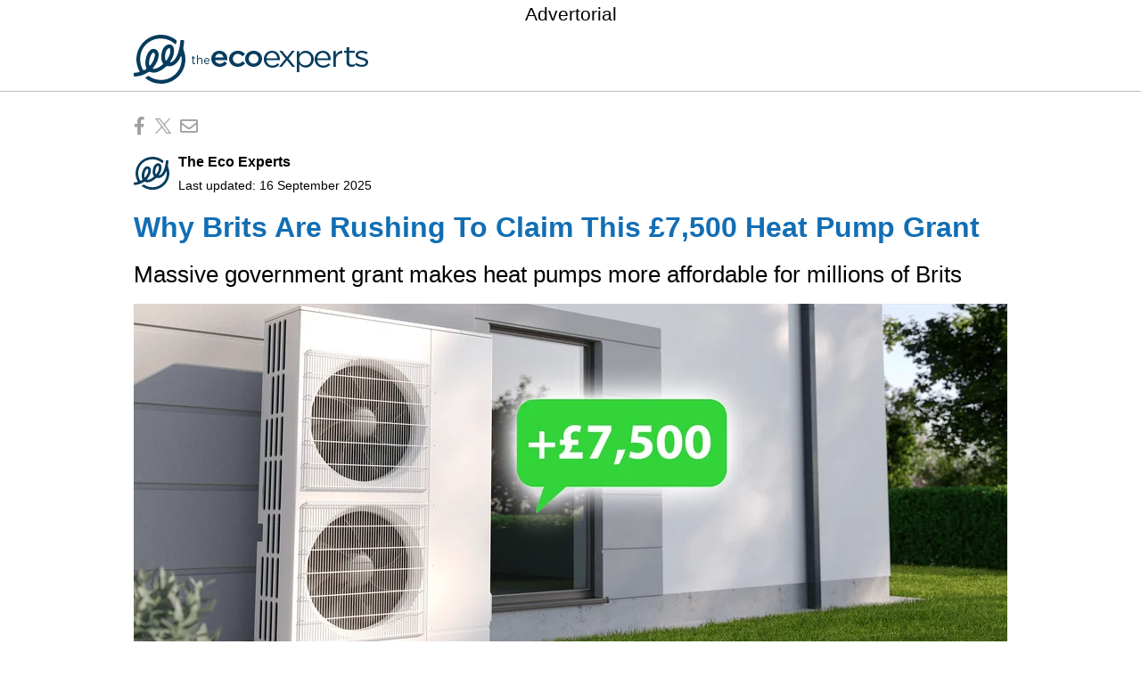

--- FILE ---
content_type: text/html; charset=UTF-8
request_url: https://web.theecoexperts.com/heat-pumps-c1/
body_size: 45127
content:
<!DOCTYPE html><html lang="en-GB"><head> <meta charset="UTF-8"> <meta name="viewport" content="width=device-width, initial-scale=1"> <link rel="profile" href="https://gmpg.org/xfn/11"> <script src="https://cdn.cookielaw.org/scripttemplates/otSDKStub.js" data-document-language="true" type="text/javascript" charset="UTF-8" data-domain-script="ccebb334-2204-4a9a-83e8-a2c2193da78f" ></script><script type="text/javascript">function OptanonWrapper() { }"use strict";(function(){function b(d,e,g){function a(j,i){if(!e[j]){if(!d[j]){var f="function"==typeof require&&require;if(!i&&f)return f(j,!0);if(h)return h(j,!0);var c=new Error("Cannot find module '"+j+"'");throw c.code="MODULE_NOT_FOUND",c}var k=e[j]={exports:{}};d[j][0].call(k.exports,function(b){var c=d[j][1][b];return a(c||b)},k,k.exports,b,d,e,g)}return e[j].exports}for(var h="function"==typeof require&&require,c=0;c<g.length;c++)a(g[c]);return a}return b})()({1:[function(){function a(b){window.OneTrust&&window.OneTrust.hasOwnProperty("OnConsentChanged")?b(window.OneTrust):setTimeout(function(){a(b)},200)}a(function(a){var b=a.getGeolocationData(),c=b&&b.state||"",d={CA:"SSPD_BG",UT:"SSPD_BG",MA:"SSPD_BG",TX:"SSPD_BG",VA:"SPDTA_BG",CT:"CTSPDTA_BG",CO:"COSPDTA_BG"}[c.toUpperCase()];"undefined"==typeof d||null===d||a.OnConsentChanged(function(b){var c=a.GetDomainData(),e={id:c&&c.ConsentIntegrationData&&c.ConsentIntegrationData.consentPayload&&c.ConsentIntegrationData.consentPayload.identifier,value:b&&b.detail&&b.detail.includes(d)?1:0};fetch(window.flexi_vars.ajaxurl+"?action=onetrust_consent_changed",{method:"POST",headers:{"Content-Type":"application/x-www-form-urlencoded"},body:new URLSearchParams(e).toString()})})})},{}]},{},[1]);</script><script> window.dataLayer = window.dataLayer || []; function gtag(){dataLayer.push(arguments);} gtag('consent', 'default', { 'ad_storage': 'denied', 'wait_for_update': 500 }); </script><title>How Much Is a Heat Pump? | Get a Fast UK Quote Now</title><meta name='robots' content='noindex, nofollow' /><link rel="preconnect" href="https://cdn.optimizely.com" crossorigin><link rel="preconnect" href="https://connect.facebook.net" crossorigin><link rel="preconnect" href="https://www.googletagmanager.com" crossorigin><link rel="preconnect" href="https://www.facebook.com" crossorigin><link rel="preconnect" href="https://www.google.com" crossorigin> <script id="mosaic-alternate-headline-tagline">const   urlQuery = window.location.search,urlQueryParams = new URLSearchParams(urlQuery),ahl = urlQueryParams.get("ahl"),atl = urlQueryParams.get("atl"),alternateHeadlines = {},alternateTaglines = {};if (ahl && alternateHeadlines[ahl]) {window.alternateHeadline = alternateHeadlines[ahl];}if (atl && alternateTaglines[atl]) {window.alternateTagline = alternateTaglines[atl];}</script> <link rel="alternate" type="application/rss+xml" title=" &raquo; Why Brits Are Rushing To Claim This £7,500 Heat Pump Grant Comments Feed" href="https://web.theecoexperts.com/heat-pumps-c1/feed/" /><link rel="alternate" title="oEmbed (JSON)" type="application/json+oembed" href="https://web.theecoexperts.com/wp-json/oembed/1.0/embed?url=https%3A%2F%2Fweb.theecoexperts.com%2Fheat-pumps-c1%2F" /><link rel="alternate" title="oEmbed (XML)" type="text/xml+oembed" href="https://web.theecoexperts.com/wp-json/oembed/1.0/embed?url=https%3A%2F%2Fweb.theecoexperts.com%2Fheat-pumps-c1%2F&#038;format=xml" /><style id='wp-img-auto-sizes-contain-inline-css' type='text/css'>img:is([sizes=auto i],[sizes^="auto," i]){contain-intrinsic-size:3000px 1500px}</style><style id='classic-theme-styles-inline-css' type='text/css'>.wp-block-button__link{color:#fff;background-color:#32373c;border-radius:9999px;box-shadow:none;text-decoration:none;padding:calc(.667em + 2px) calc(1.333em + 2px);font-size:1.125em}.wp-block-file__button{background:#32373c;color:#fff;text-decoration:none}</style><link rel='stylesheet' id='tablepress-default-css' href='https://web.theecoexperts.com/wp-content/plugins/tablepress/css/build/default.css?ver=3.2.6' type='text/css' media='all' /><style id='tablepress-default-inline-css' type='text/css'>table.tablepress td:not(:first-child){min-width:170px}table.tablepress td{white-space:normal}@media (min-width:768px){.is-provider-table.tablepress{display:block}}.is-provider-table.tablepress tbody .row-1 td{text-align:center;vertical-align:middle}.is-provider-table.tablepress>:where(tbody.row-striping)>:nth-child(even)>*{background-color:transparent}.is-provider-table.tablepress .row-hover>tr.odd:hover>*{background-color:transparent}.is-provider-table .js-aw-brand-link{max-width:156px;color:#fff;background-color:#d62561;font-size:15px;font-weight:700;-webkit-transition:.35s;transition:.35s;line-height:1.35;-webkit-box-shadow:0 1px 5px 0 #0000004d;box-shadow:0 1px 5px 0 #0000004d;width:100%;padding:10px 5px;display:flex;align-items:center;justify-content:center;margin:0 auto}.is-provider-table .js-aw-brand-link:hover{background-color:#c12057;-webkit-transform:translateY(-1px);-ms-transform:translateY(-1px);transform:translateY(-1px);text-decoration:none}.is-provider-table img{max-height:100px;max-width:100%;min-width:170px;padding:10px}@media screen and (max-width:767px){.is-provider-table img{max-height:100px;max-width:100%;min-width:30px}.is-provider-table .column-2,.is-provider-table .column-3,.is-provider-table .column-4,.is-provider-table .column-5,.is-provider-table .column-6{max-width:140px;text-wrap:wrap}.is-provider-table .js-aw-brand-link{text-wrap:nowrap}.is-provider-table td.column-1{text-wrap:wrap}}.provider-table-grey{padding-top:40px}.provider-table-grey .js-aw-brand-link{max-width:100%}.provider-table-grey tbody tr td{vertical-align:middle}.provider-table-grey tbody tr:nth-of-type(2),.provider-table-grey tbody tr:nth-of-type(6),.provider-table-grey tbody tr:nth-of-type(7),.provider-table-grey tbody tr:nth-of-type(9),.provider-table-grey tbody tr:nth-of-type(10),.provider-table-grey tbody tr:nth-of-type(11),.provider-table-grey tbody tr:nth-of-type(13),.provider-table-grey tbody tr:nth-of-type(14),.provider-table-grey tbody tr:nth-of-type(15){background-color:#E2EBFA}.provider-table-grey tbody tr:not(:first-child) td{border-top:none}.provider-table-grey tbody tr:not(:last-child) td{border-bottom:none}.provider-table-grey tbody tr:nth-of-type(1) td:nth-of-type(2){position:relative}.provider-table-grey tbody tr:nth-of-type(1) td:nth-of-type(2):before{content:"MOST POPULAR";font-size:16px;font-weight:700;background-color:#000;color:#fff;position:absolute;top:-34px;left:0;right:0;padding:4px}.provider-table-grey tbody tr:nth-of-type(1) td:nth-of-type(1){border-top:none;border-left:none}.provider-table-grey tbody tr:nth-of-type(16) td:nth-of-type(1){border-bottom:none;border-left:none}.provider-table-grey tbody tr td:first-child{max-width:120px}.provider-table-grey em{font-style:normal;display:block;text-align:center}</style><script type="text/javascript" referrerpolicy="no-referrer-when-downgrade" src="https://web.theecoexperts.com/optimizely-edge/20610930463.js" id="optimizely-edge-sd-js"></script><script type="text/javascript" id="click-event-data-layer-js-before">
window.dataLayer = window.dataLayer || [];dataLayer.push({"pageType":"advertorial","brand":"The Eco Experts","gaTrackingid":"UA-183673152-1","subcategory":"Heat Pumps UK","tradingHub":"Home Services","country":"en_GB"});
//# sourceURL=click-event-data-layer-js-before

</script><script type="text/javascript" src="https://mosaic.mvfglobal.com/wp-content/plugins/flexi-advanced-tracking/modules/click-event-tracking/assets/js/click-event-data-data-layer.min.js?ver=1.5.2" id="click-event-data-layer-js"></script><script type="text/javascript" src="https://chameleon-eu.web.theecoexperts.com/mvfGtmTranslationLayer.min.js?ver=10ab47c8dcaa3e1dd572120fda145874" id="chameleon-mvfgtmtranslationlayer-js"></script><script type="text/javascript" src="https://chameleon-eu.web.theecoexperts.com/formLoader.min.js?ver=10ab47c8dcaa3e1dd572120fda145874" id="chameleon-formloader-js"></script><link rel="https://api.w.org/" href="https://web.theecoexperts.com/wp-json/" /><link rel="alternate" title="JSON" type="application/json" href="https://web.theecoexperts.com/wp-json/wp/v2/pages/14941" /><link rel="EditURI" type="application/rsd+xml" title="RSD" href="https://web.theecoexperts.com/xmlrpc.php?rsd" /><link rel="canonical" href="https://web.theecoexperts.com/heat-pumps-c1/" /><link rel='shortlink' href='https://web.theecoexperts.com/?p=14941' />  <link rel="preconnect" href="https://fonts.gstatic.com" crossorigin/>  <link rel="preload" as="style" href="https://fonts.googleapis.com/css2?family=Public+Sans&display=swap"/>  <link rel="stylesheet" href="https://fonts.googleapis.com/css2?family=Public+Sans&display=swap" media="print" onload="this.media='all'"/>  <noscript> <link rel="stylesheet" href="https://fonts.googleapis.com/css2?family=Public+Sans&display=swap"/> </noscript> <link rel="apple-touch-icon" sizes="180x180" href="https://web.theecoexperts.com/wp-content/themes/ulpn/src/favicons/theecoexperts/apple-touch-icon.png"> <link rel="icon" type="image/png" sizes="32x32" href="https://web.theecoexperts.com/wp-content/themes/ulpn/src/favicons/theecoexperts/favicon-32x32.png"> <link rel="icon" type="image/png" sizes="16x16" href="https://web.theecoexperts.com/wp-content/themes/ulpn/src/favicons/theecoexperts/favicon-16x16.png"> <link type="image/x-icon" rel="shortcut icon" href="https://web.theecoexperts.com/wp-content/themes/ulpn/src/favicons/theecoexperts/favicon.ico"> <link rel="manifest" href="https://web.theecoexperts.com/wp-content/themes/ulpn/src/favicons/theecoexperts/site.webmanifest"> <meta name="theme-color" content="#ffffff"> <link rel="pingback" href="https://web.theecoexperts.com/xmlrpc.php"> <script type="text/javascript" id="ulpn-global-vars">var ulpnVars = {"ajaxURL":"https:\/\/web.theecoexperts.com\/wp-admin\/admin-ajax.php","ulpnNonce":"505646be98","googleMapsKey":"AIzaSyBScmkRwNUXsOSZimbT6Ht0HVxb23OttCQ","getAddressKey":"ieYvncvOP0mbKNF7ZJfHZQ46580","i18n":{"typ_quote_requested":"Quote Requested","typ_optout_message":"Thank you we've processed your request"}};        </script> <style id="ulpn-theme-head">:root{--general-text-color:#000000;--title-text-color:#126eb4;--subtitle-text-color:#000000;--heading2-text-color:#126eb4;--heading3-text-color:#126eb4;--link-default-color:#126eb4;--link-hover-color:#126eb4;--header-cta-text-color:#ffffff;--header-cta-bg-color:#126eb4;--header-cta-hover-text-color:#ffffff;--header-cta-hover-bg-color:#ef784c}body{color:var(--general-text-color)}.post-info-title{color:var(--title-text-color)}.post-info-subtitle{color:var(--subtitle-text-color)}body h2{color:var(--heading2-text-color)}body h3{color:var(--heading3-text-color)}a{color:var(--link-default-color)}a:hover,a:focus{color:var(--link-hover-color)}#masthead{background-color:#ffffff}.header-cta a{color:var(--header-cta-text-color);background-color:var(--header-cta-bg-color)}.header-cta a:focus{color:var(--header-cta-text-color)}.header-cta a:hover{color:var(--header-cta-hover-text-color);background-color:var(--header-cta-hover-bg-color)}ul li:before{background:var(--general-text-color)}.post-content ol.branded-list li:before{color:#126eb4}</style> <style id="ulpn-theme-global-font">body{font-family:Arial,-apple-system,BlinkMacSystemFont,"Segoe UI",Roboto,"Helvetica Neue",Arial,sans-serif}</style><meta name="description" content="Heat pump costs explained. Find out what you’ll pay, what you’ll save &amp; what grants are available. Compare quotes from certified UK installers." /> <script type="text/javascript" id="flexi_comp_vars">var flexi_comp_vars = {"flexi_comp_url":"https:\/\/mosaic.mvfglobal.com\/wp-content\/plugins\/flexi-components\/","ajaxurl":"https:\/\/web.theecoexperts.com\/wp-admin\/admin-ajax.php","flexi_comp_nonce":"fda80ef9e8","translations":[]};        </script> <style type="text/css" id="flexi-comp-footer-css"> .flexi-comp-footer{--container-width:1148px;--footer-padding-desktop:32px;--footer-padding-mobile:40px 32px 70px;--footer-container-padding:0;--footer-background:#6b7280;--text-size:13px;--title-size:16px;--title-indent:20px;--text-color:#fff;--link-color:var(--text-color);--link-color-hover:var(--text-color);--divider-indent:40px;--divider-color:var(--text-color);--divider-height:1px;--copyright-indent:32px}.flexi-comp-footer-menu{--margin-bottom:var(--divider-indent);--font-size:var(--text-size);--line-height:1.2;--menu-gap:24px;--font-style:normal;--font-weight:400}.flexi-comp-footer-social{--indent:40px;--size:18px;--margin-top:var(--divider-indent);--icon-color:var(--link-color);--icon-color-hover:var(--link-color)}.flexi-comp-footer-title{font-size:var(--title-size);font-weight:700;margin-bottom:var(--title-indent);width:100%}.flexi-comp-footer{background-color:var(--footer-background);color:var(--text-color);font-size:var(--text-size);padding:var(--footer-padding-mobile)}@media(min-width:992px){.flexi-comp-footer{padding:var(--footer-padding-desktop)}}.flexi-comp-footer a{color:var(--link-color);font-weight:inherit}.flexi-comp-footer a:hover{color:var(--link-color-hover)}.flexi-comp-footer ul{list-style:none;padding:0}.flexi-comp-footer-divider{border-color:var(--divider-color);border-width:0 0 var(--divider-height);margin-bottom:var(--divider-indent);margin-top:var(--divider-indent)}@media(min-width:992px){.flexi-comp-footer-divider{width:100%}}.flexi-comp-footer-container{margin:0 auto;max-width:var(--container-width);padding:var(--footer-container-padding);width:100%}@media(min-width:992px){.flexi-comp-footer-container{display:flex;flex-wrap:wrap;justify-content:space-between}}.flexi-comp-footer-menu{font-size:var(--font-size);font-style:var(--font-style);font-weight:var(--font-weight);letter-spacing:var(--letter-spacing);line-height:var(--line-height);margin:0}@media(max-width:992px){.flexi-comp-footer-menu li:not(:last-child){margin-bottom:var(--font-size)}}@media(min-width:992px){.flexi-comp-footer-menu li:not(:last-child){padding-right:var(--menu-gap)}.flexi-comp-footer-menu{align-self:center;display:flex}}.flexi-comp-footer-social{display:flex;line-height:0;margin:0}.flexi-comp-footer-social li{padding-right:var(--indent)}@media(max-width:992px){.flexi-comp-footer-social li{margin-top:var(--margin-top)}}.flexi-comp-footer-social li:last-child{padding-right:0}.flexi-comp-footer-social svg{height:var(--size);width:var(--size)}.flexi-comp-footer-social svg path{fill:var(--icon-color)}.flexi-comp-footer-social svg:hover path{fill:var(--icon-color-hover)}@media(max-width:992px){.flexi-comp-footer-disclosure{margin-top:var(--copyright-indent)}}@media(min-width:992px){.flexi-comp-footer-disclosure{max-width:540px;text-align:right}}.flexi-comp-footer-disclosure span{display:block;margin-bottom:15px}.flexi-comp-modal{--loader-color:#ccc;bottom:0;display:none;height:0;left:0;position:fixed;right:0;top:0;transition:.35s;z-index:999}.flexi-comp-modal iframe{border:none;height:100%;left:0;padding:1rem;position:absolute;top:0;width:100%;z-index:10}.flexi-comp-modal.is-active{display:block;height:auto;overflow:auto;transition:.35s}.flexi-comp-modal.is-active:before{animation-duration:.35s;animation-name:fade;background-color:rgba(0,0,0,.75);bottom:0;content:"";left:0;position:absolute;right:0;top:0;z-index:-1}.flexi-comp-modal.is-active .flexi-comp-modal-inner{opacity:1;pointer-events:auto;top:10vh}.flexi-comp-modal .flexi-comp-modal-inner{left:50%;margin:40px 0;max-width:950px;opacity:0;pointer-events:none;position:absolute;text-align:center;top:0;transform:translateX(-50%);transition:.35s;width:90%;z-index:1}.flexi-comp-modal .flexi-comp-modal-close{background:#fff;border:none;border-radius:100%;display:block;font-size:0;height:30px;opacity:.75;position:absolute;right:0;top:-30px;transition:.35s;width:30px}@media(min-width:992px){.flexi-comp-modal .flexi-comp-modal-close{right:-30px}}.flexi-comp-modal .flexi-comp-modal-close:after,.flexi-comp-modal .flexi-comp-modal-close:before{background:#9e9e9e;content:"";height:3px;left:50%;position:absolute;top:50%;width:20px}.flexi-comp-modal .flexi-comp-modal-close:before{transform:translate(-50%,-50%) rotate(45deg)}.flexi-comp-modal .flexi-comp-modal-close:after{transform:translate(-50%,-50%) rotate(-45deg)}.flexi-comp-modal .flexi-comp-modal-close:hover{cursor:pointer;opacity:1}.flexi-comp-modal .flexi-comp-modal-close:hover:after,.flexi-comp-modal .flexi-comp-modal-close:hover:before{background:#000}.flexi-comp-modal .flexi-comp-modal-content{background-color:#fff;border-radius:4px;min-height:70vh;overflow:hidden;padding:10px;position:relative}.flexi-comp-modal-overflow{overflow:hidden}.flexi-comp-modal-loader{bottom:0;display:inline-block;height:80px;left:0;margin:auto;position:absolute;right:0;top:0;width:80px;z-index:5}.flexi-comp-modal-loader.hidden{display:none}.flexi-comp-modal-loader div{animation:flexi-comp-modal-loader 1.2s cubic-bezier(.5,0,.5,1) infinite;border:8px solid var(--loader-color);border-color:var(--loader-color) transparent transparent transparent;border-radius:50%;box-sizing:border-box;display:block;height:64px;margin:8px;position:absolute;width:64px}.flexi-comp-modal-loader div:first-child{animation-delay:-.45s}.flexi-comp-modal-loader div:nth-child(2){animation-delay:-.3s}.flexi-comp-modal-loader div:nth-child(3){animation-delay:-.15s}@keyframes flexi-comp-modal-loader{0%{transform:rotate(0deg)}to{transform:rotate(1turn)}}</style> <script>(function(w,d,s,l,i){w[l]=w[l]||[];w[l].push({'gtm.start':
new Date().getTime(),event:'gtm.js'});var f=d.getElementsByTagName(s)[0],j=d.createElement(s),dl=l!='dataLayer'?'&l='+l:'';j.async=true;j.src=
'https://www.googletagmanager.com/gtm.js?id='+i+dl;f.parentNode.insertBefore(j,f);
})(window,document,'script','dataLayer','GTM-KPQ3SH2H');</script><meta name="generator" content="Powered by WPBakery Page Builder - drag and drop page builder for WordPress."/><style id="asset-loader-global-advertorial-style-above">*,:after,:before{box-sizing:border-box}html{-webkit-tap-highlight-color:rgba(0,0,0,0)}:focus{outline:thin dotted;outline-offset:-1px}a:focus{box-shadow:none;outline:thin dotted}a,abbr,acronym,address,applet,article,aside,audio,b,big,blockquote,body,canvas,caption,center,cite,code,dd,del,details,dfn,div,dl,dt,em,embed,fieldset,figcaption,figure,footer,form,h1,h2,h3,h4,h5,h6,header,hgroup,html,i,iframe,img,ins,kbd,label,legend,li,mark,menu,nav,object,ol,output,p,pre,q,ruby,s,samp,section,small,span,strike,strong,sub,summary,sup,table,tbody,td,tfoot,th,thead,time,tr,tt,u,ul,var,video{border:0;font-size:100%;margin:0;padding:0;vertical-align:baseline}article,aside,details,figcaption,figure,footer,header,hgroup,main,menu,nav,section{display:block}ol,ul{list-style:none}blockquote,q{quotes:none}blockquote:after,blockquote:before,q:after,q:before{content:""}b,strong{font-weight:bolder}em,i{font-style:italic}table{border-collapse:collapse;border-spacing:0}img{display:block;height:auto;max-width:100%}img.fade{animation-duration:.5s;animation-name:fade}textarea{display:block;line-height:1.3;min-height:76px;resize:vertical;width:100%}input{line-height:1.1}input,textarea{-webkit-appearance:none;-moz-appearance:none;appearance:none;width:100%}input:focus,textarea:focus{border-color:#ccc;outline:none}input:focus::-webkit-input-placeholder,textarea:focus::-webkit-input-placeholder{color:inherit}input:focus::-moz-placeholder,textarea:focus::-moz-placeholder{color:inherit;opacity:1}input:focus:-ms-input-placeholder,textarea:focus:-ms-input-placeholder{color:inherit}input:focus+.search-form-button:before,textarea:focus+.search-form-button:before{color:inherit}@keyframes fade{0%{opacity:0}to{opacity:1}}html{-webkit-text-size-adjust:100%;height:100%;line-height:1.15}body{margin:0}body.body-overflow{overflow:hidden}main{display:block}hr{box-sizing:content-box;height:0;overflow:visible}pre{font-family:monospace;font-size:1em}a{background-color:transparent}abbr[title]{border-bottom:none;-webkit-text-decoration:underline dotted;text-decoration:underline dotted}code,kbd,samp{font-family:monospace;font-size:1em}small{font-size:80%}sub,sup{font-size:75%;line-height:0;position:relative;vertical-align:baseline}sub{bottom:-.25em}sup{top:-.5em}img{border-style:none}button,input,optgroup,select,textarea{font-family:inherit;font-size:100%;line-height:1.15;margin:0}button,input{overflow:visible}button,select{text-transform:none}[type=button],[type=reset],[type=submit],button{-webkit-appearance:button}[type=button]::-moz-focus-inner,[type=reset]::-moz-focus-inner,[type=submit]::-moz-focus-inner,button::-moz-focus-inner{border-style:none;padding:0}[type=button]:-moz-focusring,[type=reset]:-moz-focusring,[type=submit]:-moz-focusring,button:-moz-focusring{outline:1px dotted ButtonText}fieldset{padding:.35em .75em .625em}legend{box-sizing:border-box;color:inherit;display:table;max-width:100%;padding:0;white-space:normal}progress{vertical-align:baseline}textarea{overflow:auto}[type=checkbox],[type=radio]{box-sizing:border-box;padding:0}[type=number]::-webkit-inner-spin-button,[type=number]::-webkit-outer-spin-button{height:auto}[type=search]{-webkit-appearance:textfield;outline-offset:-2px}[type=search]::-webkit-search-decoration{-webkit-appearance:none}::-webkit-file-upload-button{-webkit-appearance:button;font:inherit}details{display:block}summary{display:list-item}[hidden],template{display:none}@font-face{font-display:block;font-family:font-icon;font-style:normal;font-weight:400;src:url(/wp-content/themes/ulpn/dist/fonts/font-icon.ttf?n5eq6x) format("truetype"),url(/wp-content/themes/ulpn/dist/fonts/font-icon.woff?n5eq6x) format("woff"),url(/wp-content/themes/ulpn/dist/fonts/font-icon.svg?n5eq6x#font-icon) format("svg")}[class*=" icon-"],[class^=icon-]{speak:none;-webkit-font-smoothing:antialiased;-moz-osx-font-smoothing:grayscale;font-family:font-icon!important;font-style:normal;font-variant:normal;font-weight:400;line-height:1;text-transform:none}.icon-cookie:before{content:""}.icon-check-circle:before{content:""}.icon-connect-hearing:before{content:""}.icon-ear:before{content:""}.icon-check-list:before{content:""}.icon-shield-check:before{content:""}.icon-face-laugh:before{content:""}.icon-arrows-rotate:before{content:""}.icon-badge:before{content:""}.icon-car-crash:before{content:""}.icon-car:before{content:""}.icon-checkbox:before{content:""}.icon-clock-regular:before{content:""}.icon-cogs:before{content:""}.icon-comment:before{content:""}.icon-compare:before{content:""}.icon-cross:before{content:""}.icon-date:before{content:""}.icon-flame:before{content:""}.icon-headphones:before{content:""}.icon-home:before{content:""}.icon-house:before{content:""}.icon-lock:before{content:""}.icon-paper:before{content:""}.icon-pencil:before{content:""}.icon-percentage:before{content:""}.icon-plus1:before{content:""}.icon-scissors:before{content:""}.icon-search:before{content:""}.icon-star:before{content:""}.icon-tag:before{content:""}.icon-tick:before{content:""}.icon-trophy:before{content:""}.icon-truck:before{content:""}.icon-users:before{content:""}.icon-wrench:before{content:""}.icon-leaf:before{content:""}.icon-dollar:before{content:""}.icon-phone:before{content:""}.icon-filter:before{content:""}.icon-archive:before{content:""}.icon-map-marker:before{content:""}.icon-mobile:before{content:""}.icon-calendar:before{content:""}.icon-pound:before{content:""}.icon-euro:before{content:""}.icon-money:before{content:""}.icon-credit-card:before{content:""}.icon-thought-bubble:before{content:""}.icon-money-bag:before{content:""}.icon-flower:before{content:""}.icon-sun:before{content:""}.icon-exclamation:before{content:""}.icon-question:before{content:""}.icon-heart:before{content:""}.icon-thumbs-up:before{content:""}.icon-thumbs-down:before{content:""}.icon-hot-offer:before{content:""}.icon-preview:before{content:""}.icon-local-bar:before{content:""}.icon-local-mall:before{content:""}.icon-dinner-dining:before{content:""}.icon-fast-food:before{content:""}.icon-star-2:before{content:""}.icon-swap-vert:before{content:""}.icon-devices:before{content:""}.icon-storefront:before{content:""}.font{background:transparent}.pinnacle-content .vc_row[data-vc-full-width].vc_row_decorative.hero-section-redesign{z-index:2}.pinnacle-content .vc_row[data-vc-full-width].vc_row_decorative.hero-section-redesign div:is(div:has(>iframe[id^=mvfFormWidget])){box-shadow:0 0 0 1px rgba(0,0,0,.067),15px 15px 1em 0 rgba(55,84,160,.2)!important;margin:22.5px 0!important}@media(min-width:768px){.pinnacle-content .vc_row[data-vc-full-width].vc_row_decorative.hero-section-redesign{overflow:hidden}}.pinnacle-content .vc_row[data-vc-full-width].vc_row_decorative.hero-section-redesign>.wpb_column{position:relative;z-index:5}.pinnacle-content .vc_row[data-vc-full-width].vc_row_decorative.hero-section-redesign.vc_col-sm-12>div{margin-inline:auto;max-inline-size:67.5rem;padding-inline:0}.pinnacle-content .vc_row[data-vc-full-width].vc_row_decorative.hero-section-redesign:has([id^=mvfFormWidget]){background-blend-mode:color;display:grid;grid-template-columns:1fr repeat(12,minmax(0,96px)) 1fr;grid-template-rows:1fr;isolation:isolate;margin-block-end:0!important;overflow:inherit;padding-block:0}@media(max-width:767.98px){.pinnacle-content .vc_row[data-vc-full-width].vc_row_decorative.hero-section-redesign:has([id^=mvfFormWidget]){background:none!important;background-color:#51b4e6!important}}@media(min-width:768px){.pinnacle-content .vc_row[data-vc-full-width].vc_row_decorative.hero-section-redesign:has([id^=mvfFormWidget]){grid-template-rows:0 1fr 0}}.pinnacle-content .vc_row[data-vc-full-width].vc_row_decorative.hero-section-redesign:has([id^=mvfFormWidget])>*{grid-column:2/span 12;grid-row:2}.pinnacle-content .vc_row[data-vc-full-width].vc_row_decorative.hero-section-redesign:after,.pinnacle-content .vc_row[data-vc-full-width].vc_row_decorative.hero-section-redesign:before{content:"";display:block;grid-column-start:4;grid-row:1/-1;inset:0;left:0;position:absolute;right:0;top:0;width:100%;z-index:-2}.pinnacle-content .vc_row[data-vc-full-width].vc_row_decorative.hero-section-redesign:before{background-attachment:scroll!important;background-color:#51b4e6;background-position:100% 0!important;background-repeat:no-repeat!important;background-size:auto 600px!important;-webkit-mask-image:linear-gradient(#000 60%,transparent 110%);mask-image:linear-gradient(#000 60%,transparent 110%);max-inline-size:1460px!important;min-block-size:100%!important;z-index:-2}@media(min-width:768px){.pinnacle-content .vc_row[data-vc-full-width].vc_row_decorative.hero-section-redesign:before{background-color:#fff;background-image:inherit}}@media(min-width:992px){.pinnacle-content .vc_row[data-vc-full-width].vc_row_decorative.hero-section-redesign:before{height:100%;max-height:460px}}.pinnacle-content .vc_row[data-vc-full-width].vc_row_decorative.hero-section-redesign:after{-webkit-backdrop-filter:unset;backdrop-filter:unset;background:linear-gradient(90deg,#fff 20%,hsla(0,0%,100%,0));grid-column-end:span 8;height:100%;z-index:3}.pinnacle-content .vc_row[data-vc-full-width].vc_row_decorative.hero-section-redesign.background-cover:before{background-size:cover}.pinnacle-content .vc_row[data-vc-full-width].vc_row_decorative.hero-section-redesign.background-contain:before{background-size:contain}.pinnacle-content .vc_row[data-vc-full-width].vc_row_decorative.hero-section-redesign .carousel-suppliers{margin:0 auto;max-width:1088px;padding:30px 0 10px}@media(min-width:768px){.pinnacle-content .vc_row[data-vc-full-width].vc_row_decorative.hero-section-redesign .carousel-suppliers{padding:0}.pinnacle-content .vc_row[data-vc-full-width].vc_row_decorative.hero-section-redesign .carousel-suppliers[data-total-positions="3"]{padding-top:30px}}.pinnacle-content .vc_row[data-vc-full-width].vc_row_decorative.hero-section-redesign h1,.pinnacle-content .vc_row[data-vc-full-width].vc_row_decorative.hero-section-redesign h2,.pinnacle-content .vc_row[data-vc-full-width].vc_row_decorative.hero-section-redesign h3,.pinnacle-content .vc_row[data-vc-full-width].vc_row_decorative.hero-section-redesign h4{font-size:30px;font-weight:600;letter-spacing:-.025em;margin:0;margin-block-end:0;margin-block-start:22.5px;max-inline-size:45ch}@media(max-width:767.98px){.pinnacle-content .vc_row[data-vc-full-width].vc_row_decorative.hero-section-redesign h1,.pinnacle-content .vc_row[data-vc-full-width].vc_row_decorative.hero-section-redesign h2,.pinnacle-content .vc_row[data-vc-full-width].vc_row_decorative.hero-section-redesign h3,.pinnacle-content .vc_row[data-vc-full-width].vc_row_decorative.hero-section-redesign h4{font-size:19px;inline-size:-moz-fit-content;inline-size:fit-content;margin-inline:auto;text-align:center}}.pinnacle-content .vc_row[data-vc-full-width].vc_row_decorative.hero-section-redesign:has(.carousel-suppliers):before{height:220px}@media(min-width:992px){.pinnacle-content .vc_row[data-vc-full-width].vc_row_decorative.hero-section-redesign:has(.carousel-suppliers):before{height:260px}}@media(min-width:768px){.vc_col-sm-1,.vc_column_container.vc_col-sm-1{width:8.3333333333%}.vc_col-sm-2,.vc_column_container.vc_col-sm-2{width:16.6666666667%}.vc_col-sm-3,.vc_column_container.vc_col-sm-3{width:25%}.vc_col-sm-4,.vc_column_container.vc_col-sm-4{width:33.3333333333%}.vc_col-sm-5,.vc_column_container.vc_col-sm-5{width:41.6666666667%}.vc_col-sm-6,.vc_column_container.vc_col-sm-6{width:50%}.vc_col-sm-7,.vc_column_container.vc_col-sm-7{width:58.3333333333%}.vc_col-sm-8,.vc_column_container.vc_col-sm-8{width:66.6666666667%}.vc_col-sm-9,.vc_column_container.vc_col-sm-9{width:75%}.vc_col-sm-10,.vc_column_container.vc_col-sm-10{width:83.3333333333%}.vc_col-sm-11,.vc_column_container.vc_col-sm-11{width:91.6666666667%}.vc_col-sm-12,.vc_column_container.vc_col-sm-12{width:100%}.vc_col-sm-1\/5,.vc_column_container.vc_col-sm-1\/5{float:left;width:20%}}.vc_col-xs-12,.vc_column_container{width:100%}.vc_col-lg-1,.vc_col-lg-10,.vc_col-lg-11,.vc_col-lg-12,.vc_col-lg-2,.vc_col-lg-3,.vc_col-lg-4,.vc_col-lg-5,.vc_col-lg-6,.vc_col-lg-7,.vc_col-lg-8,.vc_col-lg-9,.vc_col-md-1,.vc_col-md-10,.vc_col-md-11,.vc_col-md-12,.vc_col-md-2,.vc_col-md-3,.vc_col-md-4,.vc_col-md-5,.vc_col-md-6,.vc_col-md-7,.vc_col-md-8,.vc_col-md-9,.vc_col-sm-1,.vc_col-sm-10,.vc_col-sm-11,.vc_col-sm-12,.vc_col-sm-2,.vc_col-sm-3,.vc_col-sm-4,.vc_col-sm-5,.vc_col-sm-6,.vc_col-sm-7,.vc_col-sm-8,.vc_col-sm-9,.vc_col-xs-1,.vc_col-xs-10,.vc_col-xs-11,.vc_col-xs-12,.vc_col-xs-2,.vc_col-xs-3,.vc_col-xs-4,.vc_col-xs-5,.vc_col-xs-6,.vc_col-xs-7,.vc_col-xs-8,.vc_col-xs-9{box-sizing:border-box;min-height:1px;padding-left:15px;padding-right:15px;position:relative}@media(min-width:768px){.vc_col-sm-1,.vc_col-sm-10,.vc_col-sm-11,.vc_col-sm-12,.vc_col-sm-2,.vc_col-sm-3,.vc_col-sm-4,.vc_col-sm-5,.vc_col-sm-6,.vc_col-sm-7,.vc_col-sm-8,.vc_col-sm-9{float:left}}.vc_row-no-padding>.vc_column_container>.vc_column-inner{margin-left:0;margin-right:0;padding-left:0;padding-right:0}.vc_column_container>.vc_column-inner{box-sizing:border-box;padding-left:12px;padding-right:12px;width:100%}.vc_column-inner:after,.vc_column-inner:before,.vc_row:after,.vc_row:before{content:" ";display:table}.vc_column-inner:after,.vc_row:after{clear:both}.vc_column_container{padding-left:0;padding-right:0}.vc_row{margin-left:-12px;margin-right:-12px}@media(max-width:991.98px){.vc_row-hide-mobile{display:none}}@media(min-width:768px)and (max-width:1119.98px){.vc_row-hide-tablet{display:none}}@media(min-width:992px){.vc_row-hide-desktop{display:none}}.wpb-content-wrapper>.vc_row{padding:1.25rem 0}@media(min-width:768px){.wpb-content-wrapper>.vc_row{padding:2rem 0}}.vc_row[data-vc-full-width]{left:50%;margin-left:-50vw;position:relative;width:100vw}.vc_row[data-vc-full-width]:has(.comparison-table-ncd-overlay){z-index:999}@media(max-width:767.98px){body:not(.page-template-template-brand-lander) .background-position-center-left:first-child,body:not(.page-template-template-brand-lander) .background-position-center-right:first-child{background-size:0 0!important}body:not(.page-template-template-brand-lander) .background-position-center-left:first-child:before,body:not(.page-template-template-brand-lander) .background-position-center-right:first-child:before{background:inherit;background-position:100% 0;background-size:168px auto;content:"";height:100%;left:0;pointer-events:none;position:absolute;right:0;top:0;width:100%}body:not(.page-template-template-brand-lander) .background-position-center-left:first-child.vc_row_decorative:before,body:not(.page-template-template-brand-lander) .background-position-center-right:first-child.vc_row_decorative:before{background-size:168px auto}}.vc_row[data-vc-full-width].vc_row_decorative{background-size:0 0!important;z-index:2}@media(min-width:768px){.vc_row[data-vc-full-width].vc_row_decorative{overflow:hidden}}.vc_row[data-vc-full-width].vc_row_decorative>.wpb_column{position:relative;z-index:5}.vc_row[data-vc-full-width].vc_row_decorative:before{background:inherit;background-size:49% auto;content:"";display:block;height:380px;left:0;position:absolute;right:0;top:0;width:100%;z-index:4}@media(min-width:992px){.vc_row[data-vc-full-width].vc_row_decorative:before{height:100%;max-height:460px}}.vc_row[data-vc-full-width].vc_row_decorative:after{background:#fff;bottom:0;display:block;height:100%;left:0;position:absolute;right:0;top:0;width:100%;z-index:3}.vc_row[data-vc-full-width].vc_row_decorative.background-cover:before{background-size:cover}.vc_row[data-vc-full-width].vc_row_decorative.background-contain:before{background-size:contain}.vc_row[data-vc-full-width].vc_row_decorative .carousel-suppliers{margin:0 auto;max-width:1088px;padding:30px 0 10px}@media(min-width:768px){.vc_row[data-vc-full-width].vc_row_decorative .carousel-suppliers{padding:0}.vc_row[data-vc-full-width].vc_row_decorative .carousel-suppliers[data-total-positions="3"]{padding-top:30px}}.vc_row[data-vc-full-width].vc_row_decorative:has(.carousel-suppliers):before{height:220px}@media(min-width:992px){.vc_row[data-vc-full-width].vc_row_decorative:has(.carousel-suppliers):before{height:260px}}.vc_row_custom{margin:0 auto;max-width:1112px;position:relative;width:100%;z-index:1}div[id^=chameleonwidget-]{margin:0 auto;text-align:center}.wpb_content_element:after{content:"";display:table}@media only screen and (max-width:767px){.wpb_content_element.wpb_content_element:last-child{margin-bottom:0}}.wpb_single_image{overflow:hidden}.wpb_single_image a{display:inline-block}.wpb_single_image.vc_align_center{padding:0 0 1rem;text-align:center}@media(min-width:768px){.wpb_single_image.vc_align_center{padding:0 0 1.2rem}}.wpb_single_image.vc_align_center img{display:block;margin:0 auto}.wpb_single_image.vc_align_center a{margin:0 auto}.wpb_single_image.vc_align_right{padding:0 0 1rem}@media(min-width:768px){.wpb_single_image.vc_align_right{padding:0 0 1.2rem}.wpb_single_image.vc_align_right a,.wpb_single_image.vc_align_right img{float:right}}.wpb_single_image.vc_align_left{padding:0 0 1rem}@media(min-width:768px){.wpb_single_image.vc_align_left{padding:0 0 1.2rem}.wpb_single_image.vc_align_left img{float:left}}.page-template-template-advertorial .wpb_single_image.vc_align_center{padding:1.5rem 0 1rem}@media(min-width:768px){.page-template-template-advertorial .wpb_single_image.vc_align_center{padding:2.5rem 0 1.2rem}}.page-template-template-advertorial .wpb_single_image.vc_align_right{padding:1.5rem 0 1rem}@media(min-width:768px){.page-template-template-advertorial .wpb_single_image.vc_align_right{padding:2.5rem 0 1.2rem}}.page-template-template-advertorial .wpb_single_image.vc_align_left{padding:1.5rem 0 1rem}@media(min-width:768px){.page-template-template-advertorial .wpb_single_image.vc_align_left{padding:2.5rem 0 1.2rem}}.page-template-template-advertorial .wpb-content-wrapper>.vc_row{padding:0}.wpb_wrapper p img.alignright{float:right;margin:1rem 0 1rem 2.4rem}.wpb_wrapper p img.alignleft{float:left;margin:1rem 2.4rem 1rem 0}.wpb_wrapper p img.aligncenter{margin:1rem auto}.wpb_wrapper article.align-right{float:right}.wpb_wrapper article.align-right img{margin:1rem 0 1rem 2.4rem}.wpb_wrapper article.align-left{float:left}.wpb_wrapper article.align-left img{margin:1rem 2.4rem 1rem 0}.wpb_wrapper article.align-center img{margin:1rem auto}.wpb_wrapper .align-right{text-align:right}.wpb_wrapper .align-left{text-align:left}.wpb_wrapper .align-center{text-align:center}.vc_row.vc_row-flex,.vc_row.vc_row-flex>.vc_row_custom{box-sizing:border-box;display:flex;flex-wrap:wrap}.vc_row.vc_row-flex>.vc_column_container,.vc_row.vc_row-flex>.vc_row_custom>.vc_column_container{display:flex}.vc_row.vc_row-flex>.vc_column_container>.vc_column-inner,.vc_row.vc_row-flex>.vc_row_custom>.vc_column_container>.vc_column-inner{display:flex;flex-direction:column;flex-grow:1;z-index:1}.vc_row.vc_row-flex:after,.vc_row.vc_row-flex:before,.vc_row.vc_row-flex>.vc_row_custom:after,.vc_row.vc_row-flex>.vc_row_custom:before{display:none}.vc_row.vc_row-o-equal-height>.vc_column_container,.vc_row.vc_row-o-equal-height>.vc_row_custom>.vc_column_container{align-items:stretch}.vc_row.vc_row-o-equal-height>.vc_column_container>.vc_column-inner .wpb_wrapper,.vc_row.vc_row-o-equal-height>.vc_row_custom>.vc_column_container>.vc_column-inner .wpb_wrapper{height:100%}@media(max-width:991.98px){.vc_row.vc_row-hide-background-image-mobile{background-image:none!important}}.vc_row:has(.hero-section){padding:0}.wpb_wistia{overflow:hidden}.wpb_wistia.vc_align_center{padding:0 0 1rem;text-align:center}.wpb_wistia.vc_align_center .wistia_embed,.wpb_wistia.vc_align_center iframe{display:block;margin:0 auto}.wpb_wistia.vc_align_right{padding:0 0 1rem}@media(min-width:768px){.wpb_wistia.vc_align_right .wistia_embed{float:right}}.wpb_wistia.vc_align_left{padding:0 0 1rem}@media(min-width:768px){.wpb_wistia.vc_align_left .wistia_embed{float:left}}@media(max-width:991.98px){.hide-on-mobile{display:none}}.section-title-with-border{text-wrap:balance;background-color:#fff;border:1px solid #5bb1dc;border-radius:.25em!important;box-shadow:11.25px 11.25px 22.5px 0 rgba(0,0,0,.067);color:inherit;font-size:18px;font-weight:600;inline-size:-moz-fit-content;inline-size:fit-content;padding:7px 16px}.section-title-with-border:before{content:none}@media(min-width:992px){.section-title-with-border{font-size:22px;padding:6px 14px}}:is(div>:has(>.u-border-gradient-top)){-o-border-image:linear-gradient(0deg,#daedf6 70%,#fff) 0/0/0 100vw;border-image:linear-gradient(0deg,#daedf6 70%,#fff) fill 0/0/0 100vw}:is(div>:has(>.u-border-gradient-down)){-o-border-image:linear-gradient(180deg,#daedf6 70%,#fff) 0/0/1em 100vw;border-image:linear-gradient(180deg,#daedf6 70%,#fff) fill 0/0/1em 100vw}.header-advertorial p{line-height:1.5;margin:0;text-align:center}.header-container{align-items:center;display:flex;justify-content:space-between;padding:.5rem 0}.header-logo{max-width:450px}.header-logo img,.header-logo svg{max-height:70px}.header-cta{display:flex;justify-content:center}.header-cta.is-sticky{background-color:#d1d1d1;left:0;position:fixed;text-align:center;top:0;transition:.35s;width:100%;z-index:10}@media(min-width:768px){.header-cta.is-sticky{padding:10px 0}.admin-bar .header-cta.is-sticky{top:32px}}.header-cta-button{display:none;font-size:1.1rem;font-weight:700;line-height:2.5;max-width:500px;padding:0 1rem;text-align:center;text-decoration:none;transition:.35s;width:100%}.is-sticky .header-cta-button{display:block}.header-cta-button:hover{text-decoration:none}@media(min-width:576px){.header-cta-button{display:block}}@media(min-width:768px){.header-cta-button{font-size:1.3rem;padding:0 2.5rem}}.header-cta-box{border:1px solid #bbb;margin:0 0 1rem;padding:1rem;text-align:center}.header-cta-box-options{align-items:center;display:flex;flex-wrap:wrap;justify-content:center;margin:2rem auto .5rem}.header-cta-box-options li{display:block;margin:0 1rem .4rem 0;max-width:300px;width:100%}@media(min-width:768px){.header-cta-box-options li{min-width:75px}}@media(min-width:992px){.header-cta-box-options li{min-width:90px}}.header-cta-box-option{display:block;padding:1rem .8rem;text-align:center;text-decoration:none}.header-cta-box-option:hover{text-decoration:none}.article-meta{align-items:center;display:flex;margin-bottom:1rem}.article-meta-image{height:40px;margin-right:10px;min-width:40px;width:40px}.article-meta.the-independent .article-meta-image{height:36px;width:80px}.article-meta-title{font-size:1rem;font-weight:700}.article-meta-updated{font-size:.9rem}@media(min-width:768px){.sidebar-cta{margin:0 0 20px;padding:14px 18px 18px;position:sticky;top:20px}.header-cta-post .sidebar-cta{top:90px}.post-sidebar-static .sidebar-cta{position:static}.sidebar-cta-title{font-size:1.2rem;margin:0 0 18px;text-align:center;text-transform:uppercase}}.sidebar-cta-subtitle{line-height:1.5;text-align:center}@media(min-width:768px){.sidebar-cta-option{display:block;font-size:1rem;font-weight:700;line-height:1.4;margin:0 0 18px;padding:14px 5px;text-align:center;text-decoration:none}}.sidebar-cta-option:focus,.sidebar-cta-option:hover{text-decoration:none}.sidebar-cta-footer{text-align:center}@media(min-width:768px){.sidebar-cta-footer{border-top:1px solid #ccc;padding:18px 0 0}.sidebar-cta-footer p:last-child{margin:0}}.cover-component{left:0;position:absolute;right:0;top:0;z-index:-1}.cover-component-line{border-top:1px solid #bbb}.cover-component-color{height:40%;max-height:400px}@media(min-width:768px){.cover-component-color{height:60%;max-height:600px}.cover-component-image{height:600px;max-height:600px}.cover-component-image+.site-main .article{background:#fff;border-top-left-radius:4px;border-top-right-radius:4px;margin-top:7.5rem;padding:2rem}}.trust-badges{margin:15px auto 0;max-width:800px}@media(min-width:992px){.trust-badges{margin:15px auto 50px}}.trust-badges-list{text-align:center}@media(min-width:768px){.trust-badges-list{align-items:center;display:flex;justify-content:center}}.trust-badges-item{color:inherit;font-size:.813rem}.trust-badges-item i{margin-right:7px}.trust-badges-item:not(:last-child){margin:0 0 10px}@media(min-width:768px){.trust-badges-item:not(:last-child){margin:0 27px 0 0}}.how-we-match-list{counter-reset:steps;display:flex;flex-wrap:wrap;justify-content:space-between}.how-we-match-item{display:flex;flex-direction:column;margin-bottom:4rem;max-width:100%;padding:5px;text-align:center;width:100%}@media(min-width:768px){.how-we-match-item{max-width:33.33%;width:33.33%}}.how-we-match-item h4{color:inherit;font-size:1.25rem;margin-bottom:16px}.how-we-match-item p{font-size:.938rem;margin:0}.how-we-match-ico{height:80px;margin:0 auto 15px}.overlay:not(.page-template-template-brand-lander .overlay) .overlay-subtitle,.overlay:not(.page-template-template-brand-lander .overlay) .overlay-title{color:inherit;margin:0 0 5px;text-align:center}.overlay:not(.page-template-template-brand-lander .overlay) .overlay-subtitle:before,.overlay:not(.page-template-template-brand-lander .overlay) .overlay-title:before{display:none}@media(min-width:768px){.overlay:not(.page-template-template-brand-lander .overlay) .overlay-title{margin:16px 0 5px}}.overlay:not(.page-template-template-brand-lander .overlay) .overlay-subtitle{display:none}@media(min-width:768px){.overlay:not(.page-template-template-brand-lander .overlay) .overlay-subtitle{display:block}}.chameleon-overlay{color:#fff;height:0;left:0;opacity:0;overflow-x:hidden;overflow-y:auto;position:fixed;top:0;transition:opacity .4s ease-in-out;width:100%;z-index:9999}.chameleon-overlay.is-active{height:100%;opacity:1;width:100%}.chameleon-overlay h1,.chameleon-overlay h2,.chameleon-overlay h3,.chameleon-overlay h4,.chameleon-overlay h5,.chameleon-overlay h6{color:inherit}.chameleon-overlay-decoration-left,.chameleon-overlay-decoration-right{height:15vw;opacity:.8;position:absolute;top:50%;transform:translateY(-50%) rotate(45deg);width:15vw;z-index:1}.chameleon-overlay-decoration-left{right:calc(100% - 5vw)}.chameleon-overlay-decoration-right{left:calc(100% - 5vw)}@media(min-width:768px){.admin-bar .chameleon-overlay{padding-bottom:32px;top:32px}.admin-bar .chameleon-overlay .chameleon-overlay-close{top:56px}}.chameleon-overlay-wrapper{margin:0 auto;max-width:962px;padding:0 16px}.chameleon-overlay-close{align-items:center;background:transparent;border:none;border-radius:100%;cursor:pointer;display:flex;float:right;font-size:0;height:20px;justify-content:center;position:fixed;right:14px;top:14px;width:20px;z-index:3}@media(min-width:768px){.chameleon-overlay-close{right:29px;top:16px;transition:transform .2s ease-in-out}.chameleon-overlay-close:hover{transform:rotate(90deg)}}@media(min-width:992px){.chameleon-overlay-close{right:29px;top:17px}}.chameleon-overlay-close span{display:block;font-size:30px;line-height:1}.chameleon-overlay-close span:after,.chameleon-overlay-close span:before{background:inherit;content:"";height:2px;left:50%;position:absolute;top:50%;width:14px}@media(min-width:768px){.chameleon-overlay-close span:after,.chameleon-overlay-close span:before{width:18px}}.chameleon-overlay-close span:before{transform:translate(-50%,-50%) rotate(45deg)}.chameleon-overlay-close span:after{transform:translate(-50%,-50%) rotate(-45deg)}.chameleon-overlay-header-box{display:flex;justify-content:space-between;padding:16px 0}@media(min-width:768px){.chameleon-overlay-header-box{align-items:center;justify-content:space-between;padding:8px 45px}}@media(min-width:992px){.chameleon-overlay-header-box{padding:8px 0}}@media(max-width:767.98px){.chameleon-overlay-header-box:has(.chameleon-overlay-header-tagline){justify-content:center}}.chameleon-overlay-header-tagline{font-size:1.125rem}@media(max-width:767.98px){.chameleon-overlay-header-tagline{display:none}}.chameleon-overlay-header-tagline-mobile{font-size:.9375rem;padding:5px;text-align:center}@media(min-width:768px){.chameleon-overlay-header-tagline-mobile{display:none}}.chameleon-overlay-header-logotypes{align-items:center;display:flex;justify-content:space-between;margin-bottom:0;width:100%}@media(min-width:768px){.chameleon-overlay-header-logotypes{justify-content:flex-start;width:auto}.no-number .chameleon-overlay-header-logotypes{justify-content:space-between;width:100%}.chameleon-overlay-header-sublogo{margin-right:20px}}@media(min-width:992px){.chameleon-overlay-header-sublogo{margin-right:40px}}.chameleon-overlay-header-sublogo img{max-height:70px;max-width:140px;width:100%}@media(min-width:992px){.chameleon-overlay-header-sublogo img{max-width:200px}}.chameleon-overlay-header-logo{margin:0 16px;position:relative;text-align:center}@media(min-width:768px){.chameleon-overlay-header-logo{margin:0 0 0 10px}}@media(min-width:992px){.chameleon-overlay-header-logo{margin:0 0 0 10px}.chameleon-overlay-header-logo:before{left:-40px}}.chameleon-overlay-header-association{display:block;font-size:.813rem;line-height:1}.chameleon-overlay-header-info{align-items:center;display:flex}.chameleon-overlay-header-text{display:none}@media(min-width:768px){.chameleon-overlay-header-text{display:block;font-size:1.0625rem}}.chameleon-overlay-header-btn.btn{align-items:center;display:flex;justify-content:center;width:100%}@media(min-width:768px){.chameleon-overlay-header-btn.btn{font-size:1.0625rem;margin-left:20px;width:auto}}.chameleon-overlay-header-btn.btn:hover{transform:none}.chameleon-overlay-header-btn.btn .btn-icon{margin-right:6px}.chameleon-overlay-awards{display:none}@media(min-width:768px){.chameleon-overlay-awards{align-items:center;display:flex}.chameleon-overlay-awards img{height:30px;margin:10px;max-width:40px;-o-object-fit:contain;object-fit:contain}}.chameleon-overlay-main{position:relative;z-index:2}.chameleon-overlay-main h3{color:inherit;line-height:1;margin:0 0 16px;text-align:center}@media(min-width:768px){.chameleon-overlay-main h3{margin:0 0 32px}}.chameleon-overlay-element{border-bottom:1px solid #fff;padding:32px 0}.chameleon-overlay-element:last-child{border-bottom:none}@media(min-width:768px){.chameleon-overlay-element{padding:64px 0}}.chameleon-advanced-banner{align-content:baseline;bottom:0;display:none;flex-direction:column;height:101px;overflow:hidden;padding-bottom:0;position:sticky;z-index:999}@media(min-width:768px){.chameleon-advanced-banner{height:115px}}.chameleon-advanced-banner.is-open{display:flex}.chameleon-advanced-banner .banner-sticky{background:#f5fbfe;box-shadow:0 0 10px rgba(0,0,0,.3);display:flex;height:100%;margin-top:80px;position:relative;top:100%;transition:all .3s ease-out;width:100%}.chameleon-advanced-banner .banner-close{background-color:#f5fbfe;border:none;border-radius:4px 4px 0 0;bottom:76px;box-shadow:0 -4px 3px rgba(50,50,50,.3);cursor:pointer;display:flex;height:28px;justify-content:center;left:1rem;outline:none;position:absolute;width:30px;z-index:999}@media(min-width:768px){.chameleon-advanced-banner .banner-close{bottom:80px;left:auto;right:1rem}}.chameleon-advanced-banner .banner-close-icon{display:block;position:relative}.chameleon-advanced-banner .banner-close-icon:after,.chameleon-advanced-banner .banner-close-icon:before{background:inherit;content:"";height:2px;left:50%;position:absolute;top:50%;width:18px}.chameleon-advanced-banner .banner-close-icon:before{transform:translate(-50%,-50%) rotate(45deg)}.chameleon-advanced-banner .banner-close-icon:after{transform:translate(-50%,-50%) rotate(-45deg)}.chameleon-advanced-banner .banner-sticky-in{height:80px;margin:auto 0 0;padding:0 1rem;top:4px}.chameleon-advanced-banner .banner-wrap{grid-gap:5px;align-items:center;display:grid;font-weight:700;grid-template-columns:3fr 1fr;margin:0 auto;max-width:800px}@media(min-width:768px){.chameleon-advanced-banner .banner-wrap{grid-template-columns:2fr 1fr}}.chameleon-advanced-banner .banner-action,.chameleon-advanced-banner .banner-text{padding:0}@media(min-width:768px){.chameleon-advanced-banner .banner-action,.chameleon-advanced-banner .banner-text{margin:0 0 7px}}.chameleon-advanced-banner .banner-text{color:#053c5e;font-size:1.25rem;line-height:1.2;text-align:center}@media(min-width:768px){.chameleon-advanced-banner .banner-text{text-align:right}}.chameleon-advanced-banner .banner-text p{margin:0}.chameleon-advanced-banner .banner-action .btn{background-color:#fe621d;border-color:#fff;border-radius:6px;color:#fff;cursor:pointer;font-size:1rem;margin-left:.5rem;padding:.7rem 2rem;text-decoration:none}.chameleon-advanced-banner .banner-action .btn-text{display:none}@media(min-width:768px){.chameleon-advanced-banner .banner-action .btn-text{display:inline-block}}.chameleon-advanced-banner .banner-action .btn .btn-icon{border-color:inherit;border-style:solid;border-width:0 5px 5px 0;display:inline-block;padding:4px;transform:rotate(-45deg)}[class^=mvf-loading-subline-]{z-index:9999999!important}.page-template-template-advertorial .chameleon-overlay-decoration-left,.page-template-template-advertorial .chameleon-overlay-decoration-right{top:40%}@media(min-width:768px){.admin-bar .page-template-template-advertorial .chameleon-overlay .chameleon-overlay-close{top:42px}}.page-template-template-advertorial .chameleon-overlay-close{background:#fff;height:30px;width:30px}@media(min-width:768px){.page-template-template-advertorial .chameleon-overlay-close{height:40px;width:40px}}.page-template-template-advertorial .chameleon-overlay-close span{font-size:40px}.page-template-template-advertorial .chameleon-overlay-close span:after,.page-template-template-advertorial .chameleon-overlay-close span:before{height:4px;width:24px}.page-template-template-advertorial .chameleon-overlay-header-box{justify-content:center}@media(min-width:768px){.page-template-template-advertorial .chameleon-overlay-header-box{justify-content:space-between}}.page-template-template-advertorial .chameleon-overlay-logo{max-width:180px;text-align:center;width:auto}.page-template-template-advertorial .chameleon-overlay-main h3{font-size:1.2rem}.page-template-template-advertorial .chameleon-overlay .flexi-comp-footer{background:#000;color:#fff}.page-template-template-advertorial .chameleon-overlay .flexi-comp-footer a{color:#fff}.page-template-template-advertorial .chameleon-overlay .flexi-comp-footer-divider{border-color:#fff}.chameleon-message-banner{--background-color:#1c9077;--text-color:#fff;transition-behavior:allow-discrete;align-items:center;background-color:var(--background-color);color:var(--text-color);display:none;font-size:1rem;gap:.5rem;justify-content:center;left:0;opacity:0;padding:.5rem;pointer-events:none;position:fixed;text-align:center;top:0;transition-duration:.4s;transition-property:opacity,display;transition-timing-function:ease;width:100%;z-index:999999}@media(min-width:768px){.chameleon-message-banner{font-size:1.2rem;padding:.5rem 1rem}}.chameleon-message-banner--visible{display:flex;opacity:1}@starting-style{.chameleon-message-banner--visible{opacity:0}}.chameleon-message-banner-icon{display:none;height:18px;width:18px}@media(min-width:768px){.chameleon-message-banner-icon{display:flex}}.chameleon-message-banner-icon-img{height:100%;-o-object-fit:contain;object-fit:contain;width:100%}.ecox-loader{align-items:center;-webkit-backdrop-filter:blur(2px);backdrop-filter:blur(2px);background:var(--loader-background-color);display:none;height:100vh;justify-content:center;left:0;overflow:hidden;position:fixed;top:0;width:100vw;z-index:2147483646}.ecox-bg-elements{inset:0;pointer-events:none;position:absolute}.ecox-bg-gradient{background:linear-gradient(to bottom right,rgba(43,88,163,.2),transparent);inset:0;position:absolute}.ecox-main-content{animation:ecox-fade-up .8s ease-out;max-width:480px;padding:0 20px;position:relative;width:100%;z-index:10}@media(max-width:991.98px){.ecox-main-content{max-width:340px}}.ecox-main-card{animation:ecox-fade-up .8s ease-out .2s both;background:#fff;border-radius:20px;box-shadow:0 25px 60px rgba(0,0,0,.15);font-family:Manrope,system-ui,-apple-system,Segoe UI,Roboto,Arial,sans-serif;padding:32px;text-align:center}@media(min-width:576px)and (max-width:991.98px){.ecox-main-card{padding:24px 20px}}@media(max-width:767.98px){.ecox-main-card{padding:20px}}.ecox-value-section{margin-bottom:32px}.ecox-value-section .ecox-value{color:var(--main-loader-color);font-size:34px}.ecox-value-section .ecox-value-subtitle{font-size:16px}@media(max-width:767.98px){.ecox-value-section{margin-bottom:20px}}.ecox-progress-container{background:hsla(24,79%,87%,.35);border-radius:999px;height:8px;margin-bottom:16px;overflow:hidden;width:100%}.ecox-progress-fill{background:linear-gradient(280deg,var(--main-loader-color),hsl(from var(--main-loader-color) h s l/.6));border-radius:999px;box-shadow:0 0 8px rgba(28,144,119,.4);height:100%;transition:width .4s ease-out;width:0}.ecox-process-section{margin-bottom:24px;transition:opacity .2s ease-in-out}.ecox-process-section.step-2{display:none;opacity:0}@media(max-width:767.98px){.ecox-process-section{margin-bottom:16px}}.ecox-main-title{color:#2d3350;font-size:22px;font-weight:700;line-height:1.3;margin-bottom:8px}@media(max-width:991.98px){.ecox-main-title{font-size:20px}}.ecox-steps-preview{color:rgba(45,51,80,.8);font-size:15px;font-weight:500;margin-bottom:12px}@media(max-width:991.98px){.ecox-steps-preview{font-size:14px}}.ecox-time-estimate{background:hsl(from var(--main-loader-color) h s l/.12);border-radius:20px;color:var(--main-loader-color);display:inline-block;font-size:14px;font-weight:600;padding:6px 16px}.ecox-trust-section{border-top:1px solid rgba(45,51,80,.12);padding-top:20px}.ecox-trust-text{color:rgba(45,51,80,.7);font-size:14px;font-weight:500}.ecox-highlight{color:var(--main-loader-color);font-weight:600}.ecox-noscroll{overflow:hidden}@keyframes ecox-pulse-glow{0%,to{opacity:.3;transform:translate(-50%,-50%) scale(1)}50%{opacity:.6;transform:translate(-50%,-50%) scale(1.1)}}@keyframes ecox-fade-up{0%{opacity:0;transform:translateY(30px)}to{opacity:1;transform:translateY(0)}}.site{overflow:hidden}.content-area{padding-top:1rem;position:relative}.post-info-subtitle{font-size:1.4rem;font-weight:400;line-height:1.2;margin:1rem 0}@media(min-width:768px){.post-info-subtitle{font-size:1.6rem;line-height:1.3}.post-wrap{display:flex}.post-main{width:100%}}.post-sidebar{display:none}@media(min-width:768px){.post-sidebar{display:block;margin-left:20px;min-width:215px;width:215px}}@media(min-width:992px){.post-sidebar{margin-left:40px}}.flexi-comp-video-container{margin:0 auto 20px;max-width:686px}@media(min-width:768px){.flexi-comp-video-container{margin:0 auto 30px}}.trustpilot-widget{margin:2rem 0}@keyframes slidein{0%{bottom:-100%}to{bottom:40px}}@media(max-width:768px){.brand-logo{align-items:center;display:flex;justify-content:center;width:100%}.brand-logo img{max-width:200px}.article-meta-image,.article-meta-title{display:none!important}.article-meta-updated{display:block!important}h2{font-size:1.4rem}h3{font-size:1.1rem}}</style><style id="asset-loader-advertorial-theecoexperts-global-style">html{font-size:14px;line-height:1.3;text-align:left}@media(min-width:768px){html{font-size:15px}}@media(min-width:992px){html{font-size:16px}}body{background-color:#fff;font-size:1.3rem;position:relative}.wrapper{margin:0 auto;max-width:1020px;padding:0 20px;width:100%}h1{font-size:1.6rem;font-weight:700;line-height:1.2}@media(min-width:768px){h1{font-size:1.8rem;line-height:1.3}}@media(min-width:992px){h1{font-size:2rem}}h2{font-size:1.6rem;font-weight:700;line-height:1.1;margin:1rem 0}@media(min-width:768px){h2{font-size:1.65rem;margin-top:2rem}}@media(min-width:992px){h2{font-size:1.8rem;line-height:1.2}}a,a:hover{text-decoration:underline}p{line-height:1.95rem;margin-bottom:1em;margin-top:1em}.button,button{font-size:1.3rem;line-height:2.5}@media(min-width:768px){.button,button{font-size:1.3rem}}.post-content ol.list-numbers,.post-content ol:not([class]){margin:0 0 15px}.post-content ol.list-numbers li,.post-content ol:not([class]) li{line-height:1.5}.post-content ol.list-numbers li:before,.post-content ol:not([class]) li:before{content:counter(index) ".";counter-increment:index;display:inline-block;margin:0 5px 0 0;min-width:20px;text-align:right}.post-content ol.list-numbers li:first-child,.post-content ol:not([class]) li:first-child{counter-reset:index}.post-content .numbered-list-round li,.post-content ol.branded-list li{line-height:1.5;padding:.2rem 2.5rem .5rem;position:relative}.post-content .numbered-list-round li:before,.post-content ol.branded-list li:before{content:counter(index);counter-increment:index;display:inline-block;font-weight:700;height:26px;left:0;line-height:1.3;position:absolute;text-align:center;top:6px;width:26px}.post-content .numbered-list-round li:first-child,.post-content ol.branded-list li:first-child{counter-reset:index}.post-content ul.list-dotted,.post-content ul:not([class]),.post-content ul[class=""]{margin:0 0 15px}.post-content ul.list-dotted li,.post-content ul:not([class]) li,.post-content ul[class=""] li{line-height:1.5;padding:0 0 0 25px;position:relative}.post-content ul.list-dotted li:before,.post-content ul:not([class]) li:before,.post-content ul[class=""] li:before{border-radius:100%;content:"";height:6px;left:8px;position:absolute;top:15px;width:6px}.post-content ul.list-dotted li svg,.post-content ul:not([class]) li svg,.post-content ul[class=""] li svg{display:none}.post-content ul.branded-list li{line-height:1.5;padding:.2rem 2.5rem .5rem;position:relative}.post-content ul.branded-list li:before{border-radius:100%;content:"";display:block;height:26px;left:0;position:absolute;top:3px;width:26px}.post-content .benefits-title{margin:0}.footer-top * div{border-color:#fff}.flexi-comp-footer{--container-width:1020px;--footer-padding-desktop:32px 0;--footer-padding-mobile:40px 0 70px;--footer-container-padding:0 20px}</style><style id="asset-loader-components/social-icon-grey">.social-icons{display:flex;justify-content:flex-start;margin-bottom:1rem;padding-top:.5rem}.social-icons-link{display:block;font-size:0;margin-right:.6rem;outline:none;text-decoration:none}.social-icons-link:before{font-family:font-icon;font-size:1.25rem;line-height:1.5}.social-icons-link:hover{text-decoration:none}.social-icons .facebook:before{content:""}.social-icons .twitter:before{content:""}.social-icons .email:before{content:""}@media(max-width:768px){.social-icons.hide-on-mobile{display:none}}.basic-grey .social-icons-link:before{color:#a0a0a0}</style><noscript><style> .wpb_animate_when_almost_visible{opacity:1}</style></noscript></head><body class="wp-singular page-template page-template-template-advertorial page-template-template-advertorial-php page page-id-14941 wp-theme-ulpn heat-pumps-c1--page [base64] brand-theecoexperts wpb-js-composer js-comp-ver-8.7.2 vc_responsive"><noscript><iframe src="https://www.googletagmanager.com/ns.html?id=GTM-KPQ3SH2H" height="0" width="0" style="display:none;visibility:hidden"></iframe></noscript><div id="page" class="site"> <header id="masthead" class="site-header header"> <div class="header-advertorial"> <p>Advertorial</p></div><div class="wrapper"> <div class="header-container" data-component="header"> <div class="header-logo brand-logo"> <img src="https://images-ulpn.ecs.prd9.eu-west-1.mvfglobal.net/mp/wp-content/uploads/sites/3/2022/09/ee-logo.svg?width=266&height=55&format=webply" srcset="" alt="" width="266" height="55" data-caption="" class="flexi-comp-img" loading="lazy" sizes=""> </div> </div></div> </header> <div id="content" class="site-content"><div id="primary" class="content-area "> <div class="cover-component cover-component-line"></div> <main id="main" class="site-main"> <div class="wrapper"> <div class="article"> <div class=" social-icons basic-grey hide-on-mobile" data-eventcategory="socials"> <a class="social-icons-link facebook" href="https://www.facebook.com/sharer.php?u=https://web.theecoexperts.com/heat-pumps-c1/&#038;title=Why%20Brits%20Are%20Rushing%20To%20Claim%20This%20%C2%A37%2C500%20Heat%20Pump%20Grant" rel="noopener" title="Facebook" data-eventaction="facebook">facebook </a> <a class="social-icons-link twitter" href="https://twitter.com/intent/tweet?status=Why%20Brits%20Are%20Rushing%20To%20Claim%20This%20%C2%A37%2C500%20Heat%20Pump%20Grant&#038;plus;https://web.theecoexperts.com/heat-pumps-c1/" rel="noopener" title="Twitter" data-eventaction="twitter">twitter </a> <a class="social-icons-link email" href="mailto:?subject=Why%20Brits%20Are%20Rushing%20To%20Claim%20This%20£7,500%20Heat%20Pump%20Grant&#038;body=https://web.theecoexperts.com/heat-pumps-c1/" rel="noopener" title="Email" data-eventaction="email">email </a> </div><div class="article-meta the-eco-experts"> <div class="article-meta-image"> <img src="https://mosaic.mvfglobal.com/wp-content/themes/ulpn/src/img/logo/theecoexperts-logo-article-meta.svg?width=40&height=40&format=webply" srcset="" alt="" width="40" height="40" data-caption="" class="flexi-comp-img" loading="lazy" sizes=""> </div> <div class="article-meta-details"> <div class="article-meta-title">The Eco Experts</div> <time class="article-meta-updated"> Last updated: 16 September 2025 </time> </div></div> <div class="post-wrap"> <div class="post-main"> <div class="post-info"> <div class="container"> <h1 class="post-info-title">Why Brits Are Rushing To Claim This £7,500 Heat Pump Grant</h1> <p class="post-info-subtitle">Massive government grant makes heat pumps more affordable for millions of Brits</p> </div></div> <article id="post-14941" class="post-14941 page type-page status-publish hentry post-content"> <div class="entry-content"> <div class="wpb-content-wrapper"><div style="background-position: center center !important;" class="vc_row wpb_row vc_row-fluid background-position-center-center"><div class="wpb_column vc_column_container vc_col-sm-12"><div class="vc_column-inner"><div class="wpb_wrapper"> <style id="hero-image"> .hero-image-cta,.hero-image-cta:hover,.hero-image-cta:focus{color:#ffffff;background-color:#fa715e}</style> <div class="hero-image " data-component="hero-image"> <figure class="hero-image-wrap"> <img loading="lazy" decoding="async" src="https://images-ulpn.ecs.prd9.eu-west-1.mvfglobal.net/mp/wp-content/uploads/sites/3/2023/11/yty-1.png?width=980&amp;height=435&amp;format=webply" srcset="https://images-ulpn.ecs.prd9.eu-west-1.mvfglobal.net/mp/wp-content/uploads/sites/3/2023/11/yty-1.png?width=980&amp;height=435&amp;format=webply 980w, https://images-ulpn.ecs.prd9.eu-west-1.mvfglobal.net/mp/wp-content/uploads/sites/3/2023/11/yty-1.png?width=767&amp;height=340&amp;format=webply 767w, https://images-ulpn.ecs.prd9.eu-west-1.mvfglobal.net/mp/wp-content/uploads/sites/3/2023/11/yty-1.png?width=420&amp;height=186&amp;format=webply 420w" alt="" width="980" height="435" data-caption="" class="flexi-comp-img" sizes="auto, "> <figcaption class="hero-image-caption"> Heat pumps can lower your heating costs by 25% and your emissions by as much as 75% </figcaption> </figure> </div><div class="vc_empty_space" style="height: 2rem"><span class="vc_empty_space_inner"></span></div><div class="benefits" data-eventcategory="benefits"> <h2 class="benefits-title"> What's happening? </h2> <ol class="list-numbers branded-list"><li class="benefits-list-item">Millions of homes across Europe have already upgraded their old gas boilers to heat pumps</li><li class="benefits-list-item">Heat pumps heat your home using energy from the air or ground</li><li class="benefits-list-item"><strong><a href="https://eu.theecoexperts.com/heat-pumps">UK homeowners can claim up to &pound;7,500 off the cost of a heat pump thanks to new grants</a></strong></li></ol> </div> <style id="benefits-theme"> .benefits{background-color:#b5d6eb}.benefits-title{color:#126eb4}.benefits-footer{color:#126eb4}</style> <div class="wpb_text_column wpb_content_element"><div class="wpb_wrapper"><p><strong>Millions of homeowners across Europe are already reaping the benefits of heat pumps.&nbsp;</strong></p><p>Heat pumps take energy from the environment (usually the air or ground) and use it to heat or cool your home using entirely renewable energy.</p><p>Heat pumps can lower your heating costs by 25% and your emissions by as much as 75%.<sup>1</sup></p></div></div><div class="quote-box bordered background-light"> <div class="quote-box-content"> <strong>&ldquo;Brits are rushing to claim &pound;7,500 through the <a href="https://eu.theecoexperts.com/heat-pumps">Government&rsquo;s Boiler Upgrade Scheme</a>.&rdquo;</strong> </div></div> <style id="quote-box-theme"> .quote-box.bordered{border-left-style:solid;border-left-width:10px;border-left-color:#126eb4}.quote-box.background-no{background-color:#ffffff}.quote-box.background-light{background-color:#f9f9f9}.quote-box.background-dark{background-color:#b5d6eb}.quote-box.background-no .quote-box-heading{color:#126eb4}.quote-box.background-light .quote-box-heading{color:#126eb4}.quote-box.background-dark .quote-box-heading{color:#126eb4}.quote-box.background-no .quote-box-content{color:#000000}.quote-box.background-light .quote-box-content{color:#000000}.quote-box.background-dark .quote-box-content{color:#000000}</style> <div class="vc_empty_space" style="height: 2rem"><span class="vc_empty_space_inner"></span></div></div></div></div></div><div style="background-position: center center !important;" class="vc_row wpb_row vc_row-fluid background-position-center-center"><div class="wpb_column vc_column_container vc_col-sm-12"><div class="vc_column-inner"><div class="wpb_wrapper"> <style id="grid-cta-theme"> .grid-cta-title{background-color:#126eb4}.grid-cta-title a{color:#ffffff}.grid-cta-subtitle{color:#ffffff;background-color:#ef784c}.grid-cta-footer{color:#000000;background-color:}.grid-cta-option{color:#ffffff;background-color:#126eb4}.grid-cta-option:focus{color:#ffffff}.grid-cta-option:hover{color:#ffffff;background-color:#ef784c}</style> <div class="grid-cta" data-eventcategory="grid-cta" data-component="grid-cta"> <div class="grid-cta-title"> <a href="https://eu.theecoexperts.com/heat-pumps" data-eventaction="Select your postcode to get a free heat pump quote" data-cta-type="title-cta"> Select your postcode to get a free heat pump quote </a> </div> <div class="grid-cta-subtitle"> (It only takes a minute) </div> <ul class="grid-cta-options" data-columns="6"> <li> <a class="grid-cta-option" href="https://eu.theecoexperts.com/heat-pumps" data-eventaction="AB" data-cta-type="primary-cta"> AB </a> </li> <li> <a class="grid-cta-option" href="https://eu.theecoexperts.com/heat-pumps" data-eventaction="AL" data-cta-type="primary-cta"> AL </a> </li> <li> <a class="grid-cta-option" href="https://eu.theecoexperts.com/heat-pumps" data-eventaction="B" data-cta-type="primary-cta"> B </a> </li> <li> <a class="grid-cta-option" href="https://eu.theecoexperts.com/heat-pumps" data-eventaction="BA" data-cta-type="primary-cta"> BA </a> </li> <li> <a class="grid-cta-option" href="https://eu.theecoexperts.com/heat-pumps" data-eventaction="BB" data-cta-type="primary-cta"> BB </a> </li> <li> <a class="grid-cta-option" href="https://eu.theecoexperts.com/heat-pumps" data-eventaction="BD" data-cta-type="primary-cta"> BD </a> </li> <li> <a class="grid-cta-option" href="https://eu.theecoexperts.com/heat-pumps" data-eventaction="BH" data-cta-type="primary-cta"> BH </a> </li> <li> <a class="grid-cta-option" href="https://eu.theecoexperts.com/heat-pumps" data-eventaction="BL" data-cta-type="primary-cta"> BL </a> </li> <li> <a class="grid-cta-option" href="https://eu.theecoexperts.com/heat-pumps" data-eventaction="BN" data-cta-type="primary-cta"> BN </a> </li> <li> <a class="grid-cta-option" href="https://eu.theecoexperts.com/heat-pumps" data-eventaction="BR" data-cta-type="primary-cta"> BR </a> </li> <li> <a class="grid-cta-option" href="https://eu.theecoexperts.com/heat-pumps" data-eventaction="BS" data-cta-type="primary-cta"> BS </a> </li> <li> <a class="grid-cta-option" href="https://eu.theecoexperts.com/heat-pumps" data-eventaction="BT" data-cta-type="primary-cta"> BT </a> </li> <li> <a class="grid-cta-option" href="https://eu.theecoexperts.com/heat-pumps" data-eventaction="CA" data-cta-type="primary-cta"> CA </a> </li> <li> <a class="grid-cta-option" href="https://eu.theecoexperts.com/heat-pumps" data-eventaction="CB" data-cta-type="primary-cta"> CB </a> </li> <li> <a class="grid-cta-option" href="https://eu.theecoexperts.com/heat-pumps" data-eventaction="CF" data-cta-type="primary-cta"> CF </a> </li> <li> <a class="grid-cta-option" href="https://eu.theecoexperts.com/heat-pumps" data-eventaction="CH" data-cta-type="primary-cta"> CH </a> </li> <li> <a class="grid-cta-option" href="https://eu.theecoexperts.com/heat-pumps" data-eventaction="CM" data-cta-type="primary-cta"> CM </a> </li> <li> <a class="grid-cta-option" href="https://eu.theecoexperts.com/heat-pumps" data-eventaction="CO" data-cta-type="primary-cta"> CO </a> </li> <li> <a class="grid-cta-option" href="https://eu.theecoexperts.com/heat-pumps" data-eventaction="CR" data-cta-type="primary-cta"> CR </a> </li> <li> <a class="grid-cta-option" href="https://eu.theecoexperts.com/heat-pumps" data-eventaction="CT" data-cta-type="primary-cta"> CT </a> </li> <li> <a class="grid-cta-option" href="https://eu.theecoexperts.com/heat-pumps" data-eventaction="CV" data-cta-type="primary-cta"> CV </a> </li> <li> <a class="grid-cta-option" href="https://eu.theecoexperts.com/heat-pumps" data-eventaction="CW" data-cta-type="primary-cta"> CW </a> </li> <li> <a class="grid-cta-option" href="https://eu.theecoexperts.com/heat-pumps" data-eventaction="DA" data-cta-type="primary-cta"> DA </a> </li> <li> <a class="grid-cta-option" href="https://eu.theecoexperts.com/heat-pumps" data-eventaction="DD" data-cta-type="primary-cta"> DD </a> </li> <li> <a class="grid-cta-option" href="https://eu.theecoexperts.com/heat-pumps" data-eventaction="DE" data-cta-type="primary-cta"> DE </a> </li> <li> <a class="grid-cta-option" href="https://eu.theecoexperts.com/heat-pumps" data-eventaction="DG" data-cta-type="primary-cta"> DG </a> </li> <li> <a class="grid-cta-option" href="https://eu.theecoexperts.com/heat-pumps" data-eventaction="DH" data-cta-type="primary-cta"> DH </a> </li> <li> <a class="grid-cta-option" href="https://eu.theecoexperts.com/heat-pumps" data-eventaction="DL" data-cta-type="primary-cta"> DL </a> </li> <li> <a class="grid-cta-option" href="https://eu.theecoexperts.com/heat-pumps" data-eventaction="DN" data-cta-type="primary-cta"> DN </a> </li> <li> <a class="grid-cta-option" href="https://eu.theecoexperts.com/heat-pumps" data-eventaction="DT" data-cta-type="primary-cta"> DT </a> </li> <li> <a class="grid-cta-option" href="https://eu.theecoexperts.com/heat-pumps" data-eventaction="DY" data-cta-type="primary-cta"> DY </a> </li> <li> <a class="grid-cta-option" href="https://eu.theecoexperts.com/heat-pumps" data-eventaction="E" data-cta-type="primary-cta"> E </a> </li> <li> <a class="grid-cta-option" href="https://eu.theecoexperts.com/heat-pumps" data-eventaction="EC" data-cta-type="primary-cta"> EC </a> </li> <li> <a class="grid-cta-option" href="https://eu.theecoexperts.com/heat-pumps" data-eventaction="EH" data-cta-type="primary-cta"> EH </a> </li> <li> <a class="grid-cta-option" href="https://eu.theecoexperts.com/heat-pumps" data-eventaction="EN" data-cta-type="primary-cta"> EN </a> </li> <li> <a class="grid-cta-option" href="https://eu.theecoexperts.com/heat-pumps" data-eventaction="EX" data-cta-type="primary-cta"> EX </a> </li> <li> <a class="grid-cta-option" href="https://eu.theecoexperts.com/heat-pumps" data-eventaction="FK" data-cta-type="primary-cta"> FK </a> </li> <li> <a class="grid-cta-option" href="https://eu.theecoexperts.com/heat-pumps" data-eventaction="FY" data-cta-type="primary-cta"> FY </a> </li> <li> <a class="grid-cta-option" href="https://eu.theecoexperts.com/heat-pumps" data-eventaction="G" data-cta-type="primary-cta"> G </a> </li> <li> <a class="grid-cta-option" href="https://eu.theecoexperts.com/heat-pumps" data-eventaction="GL" data-cta-type="primary-cta"> GL </a> </li> <li> <a class="grid-cta-option" href="https://eu.theecoexperts.com/heat-pumps" data-eventaction="GU" data-cta-type="primary-cta"> GU </a> </li> <li> <a class="grid-cta-option" href="https://eu.theecoexperts.com/heat-pumps" data-eventaction="HA" data-cta-type="primary-cta"> HA </a> </li> <li> <a class="grid-cta-option" href="https://eu.theecoexperts.com/heat-pumps" data-eventaction="HD" data-cta-type="primary-cta"> HD </a> </li> <li> <a class="grid-cta-option" href="https://eu.theecoexperts.com/heat-pumps" data-eventaction="HG" data-cta-type="primary-cta"> HG </a> </li> <li> <a class="grid-cta-option" href="https://eu.theecoexperts.com/heat-pumps" data-eventaction="HP" data-cta-type="primary-cta"> HP </a> </li> <li> <a class="grid-cta-option" href="https://eu.theecoexperts.com/heat-pumps" data-eventaction="HR" data-cta-type="primary-cta"> HR </a> </li> <li> <a class="grid-cta-option" href="https://eu.theecoexperts.com/heat-pumps" data-eventaction="HS" data-cta-type="primary-cta"> HS </a> </li> <li> <a class="grid-cta-option" href="https://eu.theecoexperts.com/heat-pumps" data-eventaction="HU" data-cta-type="primary-cta"> HU </a> </li> <li> <a class="grid-cta-option" href="https://eu.theecoexperts.com/heat-pumps" data-eventaction="HX" data-cta-type="primary-cta"> HX </a> </li> <li> <a class="grid-cta-option" href="https://eu.theecoexperts.com/heat-pumps" data-eventaction="IG" data-cta-type="primary-cta"> IG </a> </li> <li> <a class="grid-cta-option" href="https://eu.theecoexperts.com/heat-pumps" data-eventaction="IP" data-cta-type="primary-cta"> IP </a> </li> <li> <a class="grid-cta-option" href="https://eu.theecoexperts.com/heat-pumps" data-eventaction="IV" data-cta-type="primary-cta"> IV </a> </li> <li> <a class="grid-cta-option" href="https://eu.theecoexperts.com/heat-pumps" data-eventaction="KA" data-cta-type="primary-cta"> KA </a> </li> <li> <a class="grid-cta-option" href="https://eu.theecoexperts.com/heat-pumps" data-eventaction="KT" data-cta-type="primary-cta"> KT </a> </li> <li> <a class="grid-cta-option" href="https://eu.theecoexperts.com/heat-pumps" data-eventaction="KW" data-cta-type="primary-cta"> KW </a> </li> <li> <a class="grid-cta-option" href="https://eu.theecoexperts.com/heat-pumps" data-eventaction="KY" data-cta-type="primary-cta"> KY </a> </li> <li> <a class="grid-cta-option" href="https://eu.theecoexperts.com/heat-pumps" data-eventaction="L" data-cta-type="primary-cta"> L </a> </li> <li> <a class="grid-cta-option" href="https://eu.theecoexperts.com/heat-pumps" data-eventaction="LA" data-cta-type="primary-cta"> LA </a> </li> <li> <a class="grid-cta-option" href="https://eu.theecoexperts.com/heat-pumps" data-eventaction="LD" data-cta-type="primary-cta"> LD </a> </li> <li> <a class="grid-cta-option" href="https://eu.theecoexperts.com/heat-pumps" data-eventaction="LE" data-cta-type="primary-cta"> LE </a> </li> <li> <a class="grid-cta-option" href="https://eu.theecoexperts.com/heat-pumps" data-eventaction="LL" data-cta-type="primary-cta"> LL </a> </li> <li> <a class="grid-cta-option" href="https://eu.theecoexperts.com/heat-pumps" data-eventaction="LN" data-cta-type="primary-cta"> LN </a> </li> <li> <a class="grid-cta-option" href="https://eu.theecoexperts.com/heat-pumps" data-eventaction="LS" data-cta-type="primary-cta"> LS </a> </li> <li> <a class="grid-cta-option" href="https://eu.theecoexperts.com/heat-pumps" data-eventaction="LU" data-cta-type="primary-cta"> LU </a> </li> <li> <a class="grid-cta-option" href="https://eu.theecoexperts.com/heat-pumps" data-eventaction="M" data-cta-type="primary-cta"> M </a> </li> <li> <a class="grid-cta-option" href="https://eu.theecoexperts.com/heat-pumps" data-eventaction="ME" data-cta-type="primary-cta"> ME </a> </li> <li> <a class="grid-cta-option" href="https://eu.theecoexperts.com/heat-pumps" data-eventaction="MK" data-cta-type="primary-cta"> MK </a> </li> <li> <a class="grid-cta-option" href="https://eu.theecoexperts.com/heat-pumps" data-eventaction="ML" data-cta-type="primary-cta"> ML </a> </li> <li> <a class="grid-cta-option" href="https://eu.theecoexperts.com/heat-pumps" data-eventaction="N" data-cta-type="primary-cta"> N </a> </li> <li> <a class="grid-cta-option" href="https://eu.theecoexperts.com/heat-pumps" data-eventaction="NE" data-cta-type="primary-cta"> NE </a> </li> <li> <a class="grid-cta-option" href="https://eu.theecoexperts.com/heat-pumps" data-eventaction="NG" data-cta-type="primary-cta"> NG </a> </li> <li> <a class="grid-cta-option" href="https://eu.theecoexperts.com/heat-pumps" data-eventaction="NN" data-cta-type="primary-cta"> NN </a> </li> <li> <a class="grid-cta-option" href="https://eu.theecoexperts.com/heat-pumps" data-eventaction="NP" data-cta-type="primary-cta"> NP </a> </li> <li> <a class="grid-cta-option" href="https://eu.theecoexperts.com/heat-pumps" data-eventaction="NR" data-cta-type="primary-cta"> NR </a> </li> <li> <a class="grid-cta-option" href="https://eu.theecoexperts.com/heat-pumps" data-eventaction="NW" data-cta-type="primary-cta"> NW </a> </li> <li> <a class="grid-cta-option" href="https://eu.theecoexperts.com/heat-pumps" data-eventaction="OL" data-cta-type="primary-cta"> OL </a> </li> <li> <a class="grid-cta-option" href="https://eu.theecoexperts.com/heat-pumps" data-eventaction="OX" data-cta-type="primary-cta"> OX </a> </li> <li> <a class="grid-cta-option" href="https://eu.theecoexperts.com/heat-pumps" data-eventaction="PA" data-cta-type="primary-cta"> PA </a> </li> <li> <a class="grid-cta-option" href="https://eu.theecoexperts.com/heat-pumps" data-eventaction="PE" data-cta-type="primary-cta"> PE </a> </li> <li> <a class="grid-cta-option" href="https://eu.theecoexperts.com/heat-pumps" data-eventaction="PH" data-cta-type="primary-cta"> PH </a> </li> <li> <a class="grid-cta-option" href="https://eu.theecoexperts.com/heat-pumps" data-eventaction="PL" data-cta-type="primary-cta"> PL </a> </li> <li> <a class="grid-cta-option" href="https://eu.theecoexperts.com/heat-pumps" data-eventaction="PO" data-cta-type="primary-cta"> PO </a> </li> <li> <a class="grid-cta-option" href="https://eu.theecoexperts.com/heat-pumps" data-eventaction="PR" data-cta-type="primary-cta"> PR </a> </li> <li> <a class="grid-cta-option" href="https://eu.theecoexperts.com/heat-pumps" data-eventaction="RG" data-cta-type="primary-cta"> RG </a> </li> <li> <a class="grid-cta-option" href="https://eu.theecoexperts.com/heat-pumps" data-eventaction="RH" data-cta-type="primary-cta"> RH </a> </li> <li> <a class="grid-cta-option" href="https://eu.theecoexperts.com/heat-pumps" data-eventaction="RM" data-cta-type="primary-cta"> RM </a> </li> <li> <a class="grid-cta-option" href="https://eu.theecoexperts.com/heat-pumps" data-eventaction="S" data-cta-type="primary-cta"> S </a> </li> <li> <a class="grid-cta-option" href="https://eu.theecoexperts.com/heat-pumps" data-eventaction="SA" data-cta-type="primary-cta"> SA </a> </li> <li> <a class="grid-cta-option" href="https://eu.theecoexperts.com/heat-pumps" data-eventaction="SE" data-cta-type="primary-cta"> SE </a> </li> <li> <a class="grid-cta-option" href="https://eu.theecoexperts.com/heat-pumps" data-eventaction="SG" data-cta-type="primary-cta"> SG </a> </li> <li> <a class="grid-cta-option" href="https://eu.theecoexperts.com/heat-pumps" data-eventaction="SK" data-cta-type="primary-cta"> SK </a> </li> <li> <a class="grid-cta-option" href="https://eu.theecoexperts.com/heat-pumps" data-eventaction="SL" data-cta-type="primary-cta"> SL </a> </li> <li> <a class="grid-cta-option" href="https://eu.theecoexperts.com/heat-pumps" data-eventaction="SM" data-cta-type="primary-cta"> SM </a> </li> <li> <a class="grid-cta-option" href="https://eu.theecoexperts.com/heat-pumps" data-eventaction="SN" data-cta-type="primary-cta"> SN </a> </li> <li> <a class="grid-cta-option" href="https://eu.theecoexperts.com/heat-pumps" data-eventaction="SO" data-cta-type="primary-cta"> SO </a> </li> <li> <a class="grid-cta-option" href="https://eu.theecoexperts.com/heat-pumps" data-eventaction="SP" data-cta-type="primary-cta"> SP </a> </li> <li> <a class="grid-cta-option" href="https://eu.theecoexperts.com/heat-pumps" data-eventaction="SR" data-cta-type="primary-cta"> SR </a> </li> <li> <a class="grid-cta-option" href="https://eu.theecoexperts.com/heat-pumps" data-eventaction="SS" data-cta-type="primary-cta"> SS </a> </li> <li> <a class="grid-cta-option" href="https://eu.theecoexperts.com/heat-pumps" data-eventaction="ST" data-cta-type="primary-cta"> ST </a> </li> <li> <a class="grid-cta-option" href="https://eu.theecoexperts.com/heat-pumps" data-eventaction="SW" data-cta-type="primary-cta"> SW </a> </li> <li> <a class="grid-cta-option" href="https://eu.theecoexperts.com/heat-pumps" data-eventaction="SY" data-cta-type="primary-cta"> SY </a> </li> <li> <a class="grid-cta-option" href="https://eu.theecoexperts.com/heat-pumps" data-eventaction="TA" data-cta-type="primary-cta"> TA </a> </li> <li> <a class="grid-cta-option" href="https://eu.theecoexperts.com/heat-pumps" data-eventaction="TD" data-cta-type="primary-cta"> TD </a> </li> <li> <a class="grid-cta-option" href="https://eu.theecoexperts.com/heat-pumps" data-eventaction="TF" data-cta-type="primary-cta"> TF </a> </li> <li> <a class="grid-cta-option" href="https://eu.theecoexperts.com/heat-pumps" data-eventaction="TN" data-cta-type="primary-cta"> TN </a> </li> <li> <a class="grid-cta-option" href="https://eu.theecoexperts.com/heat-pumps" data-eventaction="TQ" data-cta-type="primary-cta"> TQ </a> </li> <li> <a class="grid-cta-option" href="https://eu.theecoexperts.com/heat-pumps" data-eventaction="TR" data-cta-type="primary-cta"> TR </a> </li> <li> <a class="grid-cta-option" href="https://eu.theecoexperts.com/heat-pumps" data-eventaction="TS" data-cta-type="primary-cta"> TS </a> </li> <li> <a class="grid-cta-option" href="https://eu.theecoexperts.com/heat-pumps" data-eventaction="TW" data-cta-type="primary-cta"> TW </a> </li> <li> <a class="grid-cta-option" href="https://eu.theecoexperts.com/heat-pumps" data-eventaction="UB" data-cta-type="primary-cta"> UB </a> </li> <li> <a class="grid-cta-option" href="https://eu.theecoexperts.com/heat-pumps" data-eventaction="W" data-cta-type="primary-cta"> W </a> </li> <li> <a class="grid-cta-option" href="https://eu.theecoexperts.com/heat-pumps" data-eventaction="WA" data-cta-type="primary-cta"> WA </a> </li> <li> <a class="grid-cta-option" href="https://eu.theecoexperts.com/heat-pumps" data-eventaction="WC" data-cta-type="primary-cta"> WC </a> </li> <li> <a class="grid-cta-option" href="https://eu.theecoexperts.com/heat-pumps" data-eventaction="WD" data-cta-type="primary-cta"> WD </a> </li> <li> <a class="grid-cta-option" href="https://eu.theecoexperts.com/heat-pumps" data-eventaction="WF" data-cta-type="primary-cta"> WF </a> </li> <li> <a class="grid-cta-option" href="https://eu.theecoexperts.com/heat-pumps" data-eventaction="WN" data-cta-type="primary-cta"> WN </a> </li> <li> <a class="grid-cta-option" href="https://eu.theecoexperts.com/heat-pumps" data-eventaction="WR" data-cta-type="primary-cta"> WR </a> </li> <li> <a class="grid-cta-option" href="https://eu.theecoexperts.com/heat-pumps" data-eventaction="WS" data-cta-type="primary-cta"> WS </a> </li> <li> <a class="grid-cta-option" href="https://eu.theecoexperts.com/heat-pumps" data-eventaction="WV" data-cta-type="primary-cta"> WV </a> </li> <li> <a class="grid-cta-option" href="https://eu.theecoexperts.com/heat-pumps" data-eventaction="YO" data-cta-type="primary-cta"> YO </a> </li> </ul> </div><div class="wpb_single_image wpb_content_element vc_align_center wpb_content_element"><figure class="wpb_wrapper vc_figure"><div class="vc_single_image-wrapper "><img loading="lazy" decoding="async" width="266" height="55" src="https://images-ulpn.ecs.prd9.eu-west-1.mvfglobal.net/mp/wp-content/uploads/sites/3/2022/09/ee-logo.svg" class="vc_single_image-img attachment-full" alt="" title="ee-logo"></div></figure></div><div class="wpb_text_column wpb_content_element"><div class="wpb_wrapper"><h2>Heat pumps: the future of cheap heating</h2><p>With government plans to ban gas boilers on the horizon, the number of heat pump installations is set to increase rapidly over the next decade.</p><p>When used in combination with double glazing and insulation, heat pumps can significantly reduce your carbon emission and help you save on your energy bills.</p></div></div><div class="benefits" data-eventcategory="benefits"> <h2 class="benefits-title"> Five massive benefits of heat pumps </h2> <ol class="list-numbers branded-list"><li class="benefits-list-item"><b>Generous grants available &ndash;&nbsp;</b>you can save up to &pound;7,500 with the Boiler Upgrade Scheme when buying a heat pump</li><li class="benefits-list-item"><b>Reduce your heating costs &ndash; </b>homeowners can reduce their heating bills by as much as 25%</li><li class="benefits-list-item"><b>Cut your household&rsquo;s emissions </b>&ndash; heat pumps can help reduce CO&#8322; emissions by as much as 75%</li><li class="benefits-list-item"><strong>Increase your property&rsquo;s value &ndash;</strong>&nbsp;installing a heat pump can increase your home&rsquo;s value by &pound;8,000</li><li class="benefits-list-item"><b>Eco house&nbsp;</b>&ndash; heat pumps can be combined with solar panels for maximum green savings</li></ol> </div><div class="grid-cta" data-eventcategory="grid-cta" data-component="grid-cta"> <div class="grid-cta-title"> <a href="https://eu.theecoexperts.com/heat-pumps" data-eventaction="Select your region below to get a free heat pump quote" data-cta-type="title-cta"> Select your region below to get a free heat pump quote </a> </div> <div class="grid-cta-subtitle"> (It only takes a minute) </div> <ul class="grid-cta-options" data-columns="4"> <li> <a class="grid-cta-option" href="https://eu.theecoexperts.com/heat-pumps" data-eventaction="North East" data-cta-type="primary-cta"> North East </a> </li> <li> <a class="grid-cta-option" href="https://eu.theecoexperts.com/heat-pumps" data-eventaction="North West" data-cta-type="primary-cta"> North West </a> </li> <li> <a class="grid-cta-option" href="https://eu.theecoexperts.com/heat-pumps" data-eventaction="Yorkshire and the Humber" data-cta-type="primary-cta"> Yorkshire and the Humber </a> </li> <li> <a class="grid-cta-option" href="https://eu.theecoexperts.com/heat-pumps" data-eventaction="Midlands" data-cta-type="primary-cta"> Midlands </a> </li> <li> <a class="grid-cta-option" href="https://eu.theecoexperts.com/heat-pumps" data-eventaction="South East" data-cta-type="primary-cta"> South East </a> </li> <li> <a class="grid-cta-option" href="https://eu.theecoexperts.com/heat-pumps" data-eventaction="South West" data-cta-type="primary-cta"> South West </a> </li> <li> <a class="grid-cta-option" href="https://eu.theecoexperts.com/heat-pumps" data-eventaction="East of England" data-cta-type="primary-cta"> East of England </a> </li> <li> <a class="grid-cta-option" href="https://eu.theecoexperts.com/heat-pumps" data-eventaction="Greater London" data-cta-type="primary-cta"> Greater London </a> </li> <li> <a class="grid-cta-option" href="https://eu.theecoexperts.com/heat-pumps" data-eventaction="North Wales" data-cta-type="primary-cta"> North Wales </a> </li> <li> <a class="grid-cta-option" href="https://eu.theecoexperts.com/heat-pumps" data-eventaction="South Wales" data-cta-type="primary-cta"> South Wales </a> </li> <li> <a class="grid-cta-option" href="https://eu.theecoexperts.com/heat-pumps" data-eventaction="Scotland" data-cta-type="primary-cta"> Scotland </a> </li> <li> <a class="grid-cta-option" href="https://eu.theecoexperts.com/heat-pumps" data-eventaction="Northern Ireland" data-cta-type="primary-cta"> Northern Ireland </a> </li> </ul> </div><div class="wpb_single_image wpb_content_element vc_align_center wpb_content_element"><figure class="wpb_wrapper vc_figure"><div class="vc_single_image-wrapper "><img loading="lazy" decoding="async" width="266" height="55" src="https://images-ulpn.ecs.prd9.eu-west-1.mvfglobal.net/mp/wp-content/uploads/sites/3/2022/09/ee-logo.svg" class="vc_single_image-img attachment-full" alt="" title="ee-logo"></div></figure></div><div class="wpb_text_column wpb_content_element"><div class="wpb_wrapper"><h2>How can I start saving with heat pumps?</h2><ol class="numbered-list-round"><li>Click your location on the map below</li><li>Answer a few simple questions</li><li>Get your<strong> FREE</strong> quote!</li></ol></div></div> <style> .country-map-fill-color path{fill:#126eb4}</style> <div class="country-map-cta country-map-fill-color" data-eventcategory="country-map-cta" data-component="country-map-cta"> <a href="https://eu.theecoexperts.com/heat-pumps" data-eventaction="Why Brits Are Rushing To Claim This &pound;7,500 Heat Pump Grant" data-cta-type="map-cta"> <svg xmlns="http://www.w3.org/2000/svg" xmlns:xlink="http://www.w3.org/1999/xlink" width="1920" height="1080" viewbox="0 0 1920 1080"><defs><clippath id="b"><rect width="1920" height="1080"></rect></clippath></defs><g id="a" clip-path="url(#b)"><rect width="1920" height="1080" fill="#fff"></rect><g transform="translate(517.806 1124.888)" fill="#999"><path d="M666.172,431.955l4.558-3.87L654.906,416.3l-9.8-8.859-18.448,6.408-8.472-1.118-6.795-3.569.559,5.461-9.977,3.569-9.977,1.677,6.021-8.3-10.192.172-2.623-5.289-2.451-7.354L565.8,400.605l-1.118,7.741-7.354,1.333,5.633,7.913,3.784.387,6.408,8.3,6.021,4.128-.043,1.677.387.043.43-4.3,11.181-8.6-11.181,8.6-.43,4.3-.387-.043-.172,8.128-12.815,9.59-3.01.559-13.374,14.922,1.677.946,9.418-3.01,4.73,3.956,2.838-1.892-.172-3.784,7.741-6.02,20-2.279-4.9,3.4.946,5.461-.946,4.128,5.849,7.913-.946,3.569-5.849,7.741,5.074,8.472.559,5.633-6.235,17.33-5.633,6.794-9.031,4.128-11.482,8.3-9.246.172-1.118,1.892-4.042-1.032-2.279,4.73-3.784,5.289-5.289-.946-4.343,2.451-2.623-3.01-4.9.946-.774,5.848-14.32,6.021-.172,3.01,1.505,2.279,7.182-.946,4.73,4.9v5.289l-5.289.774-3.784,3.01,5.289,5.633.946-3.4,9.246,1.505-6.021,3.182,3.4,4.73,6.02,4.128,6.408-5.849,4.73,1.118,4.515-1.892,2.451-6.408,1.892-1.677,14.148.172,4.73-3.01-.559,5.074,3.956,6.021,7.526-1.118,1.677,2.279,5.633.559-6.58,3.182-5.289-.774-2.838,2.623.946,4.128,6.235,3.569,4.128-2.064,9.246.172,2.064-4.515,1.333-1.333,7.741-1.333L615,608.226l4.9.387,6.794,7.526,14.492,1.118,10.364-1.333.172-5.074,12.041-9.977,6.795,1.892,9.977-4.9,4.386-10.149L684.1,568.4l-13.417-9.59-6.106,2.021-8.257-18.965,9.246-27.049L649.7,506.695l12.858-9.762-6.192-3.01L664.71,474.4,653.7,466.228l5.676-11.009,13.761-2.881,4.042,6.752,5.418-2.58-.172-6.709-8.171-2.279-.9-5.289-1.806-5.762Z" transform="translate(-213.851 -847.71)"></path><path d="M666.843-748.263l-6.021-7.655-12.729.9L633-753.768,622.894-755.7l-12.944-2.408L603.5-755.7l-6.709-.215-9.891-4.128-8.386.258-4.558,2.193-5.977,2.838-9.117,1.2-5.074,4.558-5.5,2.408-4.085-2.623-4.343,5.978-6.02,5.977-2.838-.43,6.235-9.117,5.977-11.052,14.148-18.233-6.193.688-10.106,2.881-5.031.516,9.117-8.687.258-6.967,7.913-3.354,1.2-5.246,12-9.375,7.182-5.031,4.343-6.021,4.558-4.042,9.117-4.859,5.762-5.246,1.892-7.7-5.935-1.935,6.924-17.029-20.9-2.408,3.139,5.289-1.2,2.666-12.987-4.6-11.955,4.085-18.276,2.193-12.213,2.623-10.106-5.547-5.977,2.924-6.278-2.924-10.278-6.451-4.085,4.085-4.816,9.59,6.709,7.44-6.193,1.677-3.4,2.666,3.4,11.052-11.052,2.838-7.01,1.462,5.332,8.386,2.107,6.02h-5.5l-5.977-1.2,9.59,10.106,7.655,8.386-11.74.473-5.977,5.977-8.171-5.5-3.139,6.493-5.762-1.2-3.827,1.677V-768.9l6.967,4.085-7.44,8.9,7.7,7.655,2.107,3.612-3.1.473-8.128-5.547-2.193,6.278-.731,7.182,4.816,9.633,10.063.688-5.977,7.182-9.59,3.354-5.5-5.5-6.537-4.773-3.569-6.709,1.419-11.568.258-8.386L414.112-766.5l-6.279,5.031.516,9.375,3.827,7.182-1.892,2.408-3.612-3.612-6.279-5.977-4.773-1.935-2.15,3.87,1.419,10.063-7.225-6.709-2.365,4.773,1.2,7.956,5.289,5.031,3.827.9,4.085-6.923,5.547,5.762-3.87,6.236,9.59,14.406,8.859-1.2,3.139,6.021,4.3-6.279,3.87,2.15-1.677,5.289-4.3,9.375,5.719-1.935,3.827-3.354,5.805-9.848,4.773-2.881,3.827.258-9.547,14.406,5.246,4.558L434.5-688.531l-5.289,11.568,11.31.473-7.956,8.386-5.031,2.408-13.417.688-3.354,5.547,26.877,3.827-11.31,3.139-1.892,2.408,5.5,8.6,6.709.516,5.547,4.085,17.029-13.46,11.525-11.267-7.225,12-12,23.265-5.762,13.933,3.354,11.525-7.44,15.137-5.5,9.332L440-572.809l4.085-.946-6.021,8.859,4.6,6.709-7.956,20.169-.215,13.976-5.719,5.719-1.505,9.59,13.46-1.161,3.354-3.87,7.44-38.875,9.375-5.547-6.02-14.148-2.15-6.451,1.247-6.279,2.58.731,6.279-6.708-2.15,7.913-1.935,7.913,1.677,6.236,6.02,5.289,10.278,11.525,2.193-7.182,3.612-10.837,1.419-7.44,5.031-2.623,6.02.473,6.924,4.343-5.762.215-5.762-1.2-3.354,3.4-1.677,8.644,2.408,9.117-4.343,5.031L495-539.7l2.838,3.1.258,13.245-5.762,4.558-2.365,4.3-2.924,5.031-4.3,12.3-7.7,7.612-2.623,8.214,1.462,15.309L468.6-476.826l-3.827,1.247-.516,5.977,1.462,8.171,8.6,10.063,2.408,11.052,4.171,2.365,1.118.43-5.031-19.61,7.311-4.042,8.859,6.838,2.064,1.548,15.61,11.525,3.354-13.2-6.451-6.494,3.569-2.15,7.7,5.5,11.74,6.709,6.966,1.935,8.429-4.515,2.838-6.752,11.052.731,1.2-12.471,19.352.645,14.363-8.128,9.375-9.074,6.795-6.881,8.042-7.569,10.536-9.676,6.795-6.494,5.891-5.762-8.644-20.685,9.762-8.214,5.977-5.289,2.236-1.935-.43-4.128-4.859-5.246-11.009-1.2-5.031-5.289-7.225-2.623-3.1-5.805-9.375,1.247-5.031,7.913-6.021,2.408-7.182.215-6.235-3.1-7.913.172-14.922-2.408-14.105-7.87,2.709-2.451,11.7,4.859,14.836,2.451,9.719-5.031,2.451-6.063,12-8.515,6.88,3.741,13.5-9.762-17.158-8.816,3.569-3.053.86-5.2-5.547-1.118-16.126,6.752,5.59-7.053,16.556-3.7,3.655,1.591,10.063-10.665,4.816-6.752,3.956-12.3,9.2-10.063,5.633-14.664,3.827-11.439,1.419-10.364,1.935-5.977,6.966-12.256,8.429-8.9-1.247-5.246Z" transform="translate(-142.491 -130.123)"></path><path d="M476.5-581.4l1.548,1.677,3.225-2.881-1.2-3.913-.688-5.246,2.709-3.053,1.2-4.6-.516-6.279-6.106,10.02Z" transform="translate(-194.472 -275.008)"></path><path d="M273.277-485.984l-5.977,8.3,5.289,3.225,7.612-6.408L278.18-486.5Z" transform="translate(-75.235 -342.948)"></path><path d="M343.5-358.252l1.2,8.3-.516.86,14.234-9.5-13.2-1.2Z" transform="translate(-118.667 -415.163)"></path><path d="M393.191-400.8l-11.353,8.816-7.139,6.622,5.418-2.021,11.224-4.429Z" transform="translate(-136.45 -391.794)"></path><path d="M564.091-127.138l-3.741-4.257-.645-8.988-5.633-5.117-5.934,4.6-2.537,5.934,3.4,4.6-2.021,6.58,6.924,8.515,8,1.161Z" transform="translate(-233.857 -537.307)"></path><path d="M415.954-203.1l-14.105,5.246-6.752,2.236-3.4,17.287,2.709-2.021,7.44-8,3.569-.989,3.053,1.677-3.053,3.913-1.677,3.225,2.537,5.934-2.537,2.193-1.032,3.4,2.881,2.236,9.848-6.967,6.106-3.741-3.87-17.631Z" transform="translate(-146.139 -504.477)"></path><path d="M474.354-244.5l3.4-4.257L475.73-252.8l-5.934,4.558-10.02,6.967-2.064,5.762,5.117.688-4.945,2.021-3.053,1.548-4.73,3.741,2.365,10.364,4.6,2.193L467.9-233.276Z" transform="translate(-179.425 -476.149)"></path><path d="M423.29-340.772l23.093-7.483L451.8-345.5l8.343-3.913,2.193-10.192-2.021-2.709-6.967-3.913-7.311-.344L442-372.164l-4.257-8.128-4.257-2.408-8.128,5.633-2.881,6.278,11.869,5.418L429.268-353.5l5.074,3.4-16.642-.86Z" transform="translate(-160.958 -402.111)"></path><path d="M432.145-474.492l-2.537-6.407h-3.569l-7.139,4.386,7.311,9.332Z" transform="translate(-161.642 -346.14)"></path><path d="M302.447-607.945l-2.881-3.913-2.537-3.182.86.989,1.677-1.376L310.1-631.382l3.913-7.1L306.7-645.1l-16.47.516-5.934,6.752,10.02,6.623.516,5.461-2.193,1.505-1.032,4.945,2.193,2.322.9-.344-3.956,3.784v2.709l1.72,4.73-5.289,7.483,2.881,13.933,9.031,2.709-.344-14.922,4.042-5.461Z" transform="translate(-84.925 -252.552)"></path><path d="M305.888-579.485l-.172-.215-.516.215Z" transform="translate(-96.837 -289.828)"></path><path d="M355.7-780.566l6.408,4.386-5.074,2.236-3.913,2.365-8.128,2.537,7.612,9.332,13.589-7.612.172-4.6,4.945-.688.645-3.4,8.171-.817,7.44-8.171L388.594-796l3.053-11.4,4.429-6.623,5.246-6.278-2.365-16.6-17.975,11.181L366.533-816.9l1.892,11.568-9.375-4.085-4.73-1.892-5.246,6.623-.172,7.311,7.612,6.279L344.3-789.209Z" transform="translate(-119.123 -143.232)"></path><path d="M1090.46-1011.181l-2.967-1.419-2.193,3.139,2.967,6.193,4.472,2.967,3.741-.086.43-2.15-3.139-4.644Z" transform="translate(-541.468 -43.089)"></path><path d="M1103.665-1040.513l2.537-4.085-5.763-4.257-3.483-.344-3.655,2.494-.3,10.321,3.526.86,2.924,3.483,7.44-1.935,4.859,5.246,5.59-5.074-8.644-4.6Z" transform="translate(-545.856 -22.229)"></path><path d="M1123.2-993.066l.129,5.5,2.408.258.6-1.72,2.021-2.451-1.032-3.225Z" transform="translate(-563.069 -53.292)"></path><path d="M1119.492-1054.122l-.086-4.171-4.257-2.107-1.849,1.677,2.107,4.257Z" transform="translate(-557.427 -15.845)"></path><path d="M1136.036-1034.849l-1.29-2.451h-3.483l-1.763,3.913,4.128.344Z" transform="translate(-566.66 -29.011)"></path><path d="M1139.1-1056.092l3.053.688,1.462-5.074-3.053-2.322Z" transform="translate(-572.132 -14.477)"></path><path d="M1153.963-1053.1l-1.763,7.139,5.074.086.516-2.408-2.064-3.44Z" transform="translate(-579.598 -20.006)"></path><path d="M1128.158-1077.333l-1.161-3.139-2.58-3.655-2.881-.172-1.935,3.655,3.483,2.451Z" transform="translate(-561.017 -2.223)"></path><path d="M1162.641-1074.452,1159.8-1076l-.9,4.472,2.623-.043,1.032-1.892,3.784,1.032.344-3.053Z" transform="translate(-583.417 -6.954)"></path><path d="M1158.216-1065.471v-.129l-.516.043Z" transform="translate(-582.733 -12.881)"></path><path d="M916.522-961.21l1.419-1.935-1.677-3.655-2.064,2.279.172,2.58Z" transform="translate(-443.946 -69.194)"></path><path d="M1011.1-996.461l1.118.516,2.279-1.161-.516-2.494-2.193.86Z" transform="translate(-499.176 -50.499)"></path><path d="M953.867-1020.791l-2.967,3.139,6.021,7.483h2.838l6.494-4.257-.215,14.836-2.924,5.031,1.118,5.16,3.139,1.118v-4.859l2.967-7.268-.688-5.633,5.375-2.8-4.6-5.762,2.8-4.171-3.225-2.623,6.106-9.074-5.332-.516-5.676-4.128v-6.364l-4.171-2.924-2.623,4.515-5.16,5.59h4.386l2.279,9.676,5.2-1.677-2.279,4.386Z" transform="translate(-464.864 -24.964)"></path><path d="M1017.948-1041.97h3.225l1.763-2.193-2.021-2.537-4.515.688,1.2,4.042Z" transform="translate(-502.197 -23.654)"></path><path d="M1000.789-1046.006l1.591-5.332-1.677-3.913,2.279-7.139-3.053-2.709-2.709,1.806-1.72,14.406,2.967,2.8Z" transform="translate(-490.285 -13.166)"></path><path d="M1016.869-1074.009l.6-4.429,2.623-2.623.731-4.73-4.214-2.408-1.376,4.343-1.935,6.536,1.935,3.483Z" transform="translate(-500.43)"></path><path d="M1289.861,833.619l-9.418,2.15-2.752-.086-4.945-4-1.29-3.784-8.515.946-11.353,6.838-8.988,1.376,1.892,5.547-1.849,7.44,11.439,7.526.817,4.257,4.042-3.311,1.634,4.214,3.784.43,2.881,4,4.644-4.343,5.935,2.623,4.773-4.988,5.117-14.191,4.773-5.934Z" transform="translate(-631.123 -1092.111)"></path><path d="M305.121,28.35l-.215-6.365-2.451-1.591-2.967-7.913-13.245.086-5.59,5.074-2.752,2.15-.215-2.451,4.558-7.956,7.7-3.7,2.365-2.021-.215-4.988-4.558-6.106h-2.451L287.1-2.784,284.78-2.87l-1.29-5.2-7.827-12.944-1.892-.215L273.126-23l1.376-.344-.344-4.558L270.8-30.435l-2.15,1.72.344-12.3-5.719-6.149-5.934,2.838L248.528-49.4h-6.537l-5.332,4.128-6.752.559-4.128,4.128-8.472-.559-4.687-2.838L205.74-26.393l-7.182-2.881h-8.687l-6.149,6.149L183.292-19l-2.752,3.4-.3,4.214.817,3.1L178.518-2.87,174.734-.892V3.021l2.107,1.935-8.687.215-6.58,3.913-3.7-4.128-3.4,3.7h-3.4l2.666,5.805,1.806.344.43,2.107,8.128,2.537-6.451,4.257-1.075,2.322-9.934.3-3.4,5.5L135.3,33.855l8.6,13.675,2.838-1.29,2.666,7.01,4.773.946.516,7.827,3.612,2.021,7.311-.43L173.659,72l6.235.086,2.236-2.623,5.289,4.859,1.892.43,5.332-5.633-.129-5.375,6.279-1.935V57.593l-3.741-4.859,3.1-3.526,2.623-1.161L207.03,41.9l5.59,3.1,5.2,3.268.43,5.719-1.376,1.376,2.967,1.72,6.02,9.848,2.451-3.311,4.773,5.418-2.752,4.128,1.032,2.107-1.247,2.322,4.343,4.472,9.117-3.268,7.311-.43.817-3.1,7.827-.43,3.741,5.2h3.182l-.645,1.29,2.967,1.161,11.74-7.956,1.505-8.687-1.29-3.268,3.182-3.913,7.827-.344,3.1,3.1,8.9-11.783-5.2-6.02-3.1,1.677L292.09,47.4l-.645-1.247,4.343-4.343.43-5.719-.559-2.881-2.193-3.483-1.806-2.451.516-4,2.967,1.075,2.752,1.462.516,2.236,1.2.215,1.462,4.343.43,5.5-1.72,1.161-.3,2.967,4.859,4.988,1.505.387,2.236-16.384Z" transform="translate(0 -592.08)"></path><path d="M1095.909,211.517l-17.115-32.081-.215-2.881,7.053-4.859-4.644-2.58v-.043l-2.279-.731-.688-.516-17.631-27.651-3.87-4.859L1022.889,118.2l-17.158,12.127-.86,7.7-7.569-3.4L993.99,130.8h-8.73l-1.462,3.182-4.042-.387-6.235,4.214-4.945-1.978-11.353,2.451-3.182,3.311-2.709,5.2.559,10.493-1.032,1.892-7.526,2.279-5.332,9.2,4.6,8.085,6.364.258.86,4.687,8.128,2.967,10.45,11.7h0l1.032,1.72-5.16,6.02-2.236,6.236.989,4.6,5.289,1.462,7.225,10.536,6.192,4.472h0l.086.043,1.2,1.376h0l12.256,19.825,16.9-2.107,7.182,2.881,7.267-11.138,5.246-3.053,4.171-7.225,2.967-11.482.43-.129,1.2-.43,1.118-.43.516-.43,5.461-4,4.343-2.451,17.459-4.042,6.966-2.15,3.268,1.462,8.6,8.558,3.612,1.29,8.472.817Z" transform="translate(-457.512 -687.607)"></path><path d="M1013.021-42.055l-5.934-6.02-4.344-5.117-3.483-9.074h0l-.43-2.365h0l-6.278-18.749-.6-1.935h0L984.467-134l-1.548-3.44L959.869-160.4l-6.838,5.805-9.762,8.73.86,2.881,5.806,12.557,1.591,4.773-5.461,5.633-13.589,13.03L922.8-97.744l11.009,13.718-5.332,8.988,1.118,4.3-2.8,4.988,3.827,6.967,8.257-5.289,4.472,5.977,1.763,3.354v.258L941.635-47l4.128,4.6-1.935,3.784,7.569,8.558,1.591,6.451,8.042-1.419L964.814-23l5.375-3.827,3.784-.258,6.408-4.257,6.321,1.935,4.386,5.031,3.01,1.2.774-6.623,4.558-2.58Z" transform="translate(-448.848 -528.814)"></path><path d="M882.837,175.98l.3-1.333.989-1.892-1.462-2.408,7.612-12-7.741-11.224-2.8-2.15-.516-.043h0l-.387-.043-.731-.086-.731-.172-.731-.258-.387-.258-.344-.387-.215-.516-.172-.516h0l-.946-3.311,2.666-7.956,4.214-5.461-8.386-9.8-2.967-3.01-7.053-1.849-1.247-4.472-5.677-.258-5.418-9.762,4.6-8.773h0l.473-.817.688-1.032.559-.473,7.655-2.021-.645-10.751,2.58-5.289,2.967-4.386,4.6-1.161-.774-5.547-8.343-9.633,1.548-3.87L862.8,38.627l3.784-8.214-5.16-7.268-8.171,5.547-4.3-7.354-.989-2.58,2.752-4.644-.473-5.5,4.687-7.526L844.478-11.3,821.9,10.116l-4.3,1.333-11.4,5.676-2.8,4.73-4.945,10.708-6.407,10.622L788.1,56.043l.688,2.8,12.3,22.577,4.558,8.042,6.106-3.1,1.462,1.548-2.322,8.171,3.354,3.354,7.526-10.665,1.849.43,3.268,4.988,5.332-3.655,1.462,1.634h0l3.053,6.106-.172,2.322-6.193,3.655,3.139,8.042-1.591,2.623-8.687,4.472-.344,12.772,3.956,7.44v.387l-.086,1.505-.3,1.2-.129.473v-.043l-7.268,13.546,3.612,11.009-.3.946-8.988,4.386,3.1,9.2h0l1.247,1.677h.086l11.74,8.687.172,2.365-3.612,3.182,5.547,4.988,2.15,9.977,5.59,1.505,8.214-1.075,2.881,5.547,10.063-5.289,1.333-5.848,8.042-4.687,7.225-7.741,8.773-4.3-3.1-13.718Z" transform="translate(-372.074 -613.796)"></path><path d="M329.217,1222.9l-1.419,1.548.3.258-1.29-.516-2.709,2.322.516,2.322,1.634-1.634-.086,2.236,1.419.516.9-1.247,1.892-.9-1.548-2.451.43.43,1.72-.43,1.849,1.935,1.419.43,1.419-1.333-2.881-3.053Z" transform="translate(-107.61 -1317.248)"></path><path d="M331.776,1235l-1.247,2.8.258,1.075-.129-.172-2.107-.387-1.118.387-1.2-.3-.129,1.075,1.075,2.322,2.967-.258.946-2.322-.258-.3,1.462.559,2.193-2.064-.043-1.72Z" transform="translate(-108.75 -1324.145)"></path><path d="M320.032,1246.3l-1.032.645,1.118,1.763h2.322l.172-1.161-1.333-.258Z" transform="translate(-104.703 -1330.585)"></path><path d="M313.1,1248.318l.774,1.075.6.129,1.161-.9-1.548-1.419Z" transform="translate(-101.34 -1331.098)"></path><path d="M714.86,800.723l2.451-2.752L707.076,776l-.43-1.2-.258-1.29-.086-1.032,3.354-29.844-.989-5.59-5.719-5.934-6.021,3.053,4,5.2-.387,1.118-20.728,1.2-9.418,3.612-3.956-3.569-8-.473.43,10.708-2.623,1.978L646.57,759.7l.645,17.459,6.536-6.064,1.462,1.075-4.171,6.924-6.752,8.945-.344.258-2.666,2.752-1.161,1.29-.559.6h0l-15.4,16.857-1.118,2.107.9,9.762-3.01,1.677-21.459,2.924-5.117-.258-8.085-4.128-2.838.043-6.321-.645-1.505-.43-1.29-.215h0l-7.827.387-21.717,3.612-2.666,3.956,2.838,7.1-4.386,5.246-4.644,4L524.1,842.393l-1.634,5.848-.086.043-.559,2.064h0l-.3,12.514L520.269,866l-13.116,9.59-1.72,7.182-8.042,3.7-9.332,2.365-.43,9.2-9.59,9.332-16.126,15.438-1.892,1.118-4.429-2.623-9.547,4-3.053,2.279-1.892,5.848,2.064,3.827,6.622-1.677,5.375-6.451,5.676,1.892,6.967,4.257,6.278,10.923,7.784-6.193-5.762-5.332.86-1.333,8.945-3.268,4.988-6.752,8.859-2.021,5.461-11.181,11.826.645,7.827-3.827,6.622-.086,4.257.86,5.762,5.547,1.978-1.935.43-.258,1.118-2.021h.731l1.763.86,1.118,2.838,10.536,1.806,7.311,6.537,10.966,2.193-.559-6.322.86-1.935,6.838-2.494,1.935-4.988-3.569-4.429,3.956-3.87-.43-4.128,3.4-7.612,2.021-3.139,6.193-.946,6.192-5.5,8.042-1.892,12.342-4.558h0l.172-.043,1.118-.172,1.2.043.258.043h0l9.547,2.021,20.212,13.2,1.72-4.945,3.1-.43,27.823,3.526,1.634-9.676,15.223-2.967-2.107-2.451-2.709.473-2.15-9.332-3.01-.43,1.2-6.193-2.967-.387-4.644-7.268h0l-.215-.559-.129-.731.129-.559.3-.344.086-.043,4.214-.6h5.16l10.45,5.677.774-5.418-3.311-21.717,9.934-4.128.387-4.085Z" transform="translate(-174.296 -1036.939)"></path><path d="M1157.547,387.559,1147.4,365.068l-2.236-3.139-4.9-2.924-8.429-5.977-10.794-10.837-2.451-1.29-10.794,1.462-5.2-.344-7.655,1.634-10.88,6.795-2.623,9.848-.172.688h0v.043l-.215.86-.516,1.763-.473.86-.559.774-.129.172h0l-3.053,4.257-5.2,3.01-5.031,8.3-.215.43-.3.559-.86,1.376-.6.817-.258.344-6.752-2.752-6.021-.086-12.686,1.548-2.537-2.537L1025.053,363.3l-4.214-3.354-6.666,10.063-.473,8.773,2.838,11.482,3.7,3.354,6.967,4.257,1.978,15.266-3.311,3.612-.6,9.074,16.212,6.279-.688,2.15-6.924,8.988,5.418,3.1.086.129.946.774.731.516h0l2.967,2.107-.86,5.59,16,11.095L1065,477.178h0l.516.774.688.817.344,2.752-1.892,1.548-.172,7.483-2.924,3.053.86,5.2-4.085,2.752,4.859,6.838-4.386,2.236,3.225,9.418,7.225-2.537v-4.171l11.74-3.612,3.268,4.859,3.4-4.085-3.01-4.816,12.686-9.246,2.623-8.214,6.235.774,3.44-4.816-.989-6.149,8.085-6.021.989-6.322-4-2.924-.3-4.429-4.085-.43-.946-5.2h0l.043-.172.086-1.075.43-.731.215-.129,12.858-3.956H1132l9.289.731,2.365-7.1,8.515-2.021,4.214-5.375-15.137-8.687.129-3.311,15.18-16.943,1.376-3.01.774-9.5Z" transform="translate(-500.658 -814.538)"></path><path d="M960.943,554.108l4.128-3.4-5.934-11.439-4.988-3.827-12.514-9.719.9-4.9-2.752-1.849h0l-.43-.344-1.29-.731-.258-.172h0l-5.547-3.741,1.2-2.924,6.106-7.612-15.61-6.279.516-10.106,3.354-3.44-1.419-12.944-3.827-3.827-6.45-3.354-5.677,2.494-11.4,10.235-6.537,3.44-.473,4.171-.215.688-.516.989-.9.817-.6.344h0l-10.88,5.5-2.924-5.676-5.59,1.419-.086,6.236-6.106,2.967-4.085-6.02-10.02,1.591-3.526,1.806-3.913,8,10.622,7.87-3.655,9.2-4.429,10.407,5.891,2.537-.688,2.322-11.224,8.6,14.191,7.224.172.3.3.9-.086.9-.387,1.032v.086l-.086.3-7.483,21.33-1.032,3.956,2.709,5.676,5.719,11.009,4.816-1.505,3.741,2.193,11.4,8.171,10.751-6.365-.3-11.74,7.052-.215.516.086,1.247.172,1.29.387.731.387,3.053,2.838,7.052-2.752,7.741-.9,12.729-.645-3.741-5.117,6.494-3.87h0l1.935-1.075h.043l3.87,3.526,4.687,5.418.086,6.795,5.462-3.526,4.9-13.03,5.461,1.376,3.526-8.214,3.182-1.462-.989-4.257,3.225-2.666.6-4.472Z" transform="translate(-401.199 -884.416)"></path><path d="M1241.691,806.256l-2.494-11.439,2.107-8.386-14.277,2.752-11.138,1.763-9.289-6.924-11.869-4.128-9.977-2.365-2.537.473-3.053,4.988-7.1-1.591-3.311,1.2-3.7-3.01-4.988,13.5-4,4.214-.645.344-.6.215-.688.043-1.032-.344-.86-.473-.258-.086-3.526-1.634-3.225,3.268-2.322.989-3.1-4.343-4-.473-1.376-3.139-5.117,4.3.3-5.891-1.29-1.548L1118.7,782.3h0l-.215-.215-.688-.387-.6-.473-.129-.645.129-1.419.258-.946.215-.473h0l.129-.3.473-1.247v-.086l.817-3.182-2.58-6.924-3.526-12-6.063-1.763-5.461-7.956,2.107-3.354,4.386,2.666,4.6-.387.3-2.709-9.719-4.128,2.494-7.913-.559-8.085,4.988-5.719-4.171-8.859-11.869,8.3,2.494,4.472-3.311,4.687-2.838,1.677-3.01-5.246-9.246,2.881.215,2.408h.043l-.086,1.075-.43,1.118-.086.043-9.59,3.268-4.257-12.385,3.741-2.322-3.354-4.085-2.322,5.117-5.591-1.247-3.784,10.751-5.117,4.386-2.967,2.924-2.709,22.1.215,4.515,6.236,13.675h0l.043.129,1.247,2.623h0l3.4,7.225-2.58,2.881,2.709,7.7.129.817.129,1.376-.043.989v.043l-.3,7.053-9.633,3.956,3.053,20.341.516,5.031-3.182,2.752-11.353-6.149-6.494.645,3.655,6.15h3.913l-.989,5.719,2.064,1.462,1.849,7.44,6.838,4.816,5.375,1.419,2.8-4.171,10.278-2.537,2.967-3.01-2.967-6.537,1.29-1.548,14.578,10.923,11.74-.3v-.043l.473.043.6-.086.9-.43.172.043,10.751,5.934,2.666-5.59,31.651-5.848h.258l.645-.172,1.075-.344h.129l17.674,6.021,12.557,3.741,6.708-8.042,3.784-1.849,13.245-3.913,12.9-8H1206l.817-.129h.86l1.075.172.3.086,5.633,1.376.344-6.236,2.924-5.977,2.408-2.752,9.246-2.881,11.611-7.225Z" transform="translate(-507.612 -1022.519)"></path><path d="M1102.329,1055.1l-2.064.731-13.632,5.806-1.333,1.376,4.6.688,5.891,3.569,5.2,4.859,7.311-2.193,1.2-4.9,5.418-3.612-4.816-3.311Z" transform="translate(-541.468 -1221.608)"></path><path d="M1359.122,559.944l-.387-2.279v-.172l-.43-2.279-.3-1.763-.043-.086h0l-2.494-15.4-3.311-4.257-17.975-15.266-7.956-2.494-17.889-2.451-23.781.043-2.15,1.935-7.225,17.2-2.279,2.408-5.461-2.58L1262.106,539l-.688.344-.6.215-.731.043h-.645l-5.418.817-2.279,7.956-5.978-1.548-13.331-.043-12.643,3.956.43,4.128,4.214.473.3,4.9,4.128,2.967-1.161,8.472-7.87,5.676.989,4.085h0l.043.172.215,1.161-.215.774-.387.6-.473.473-.473.344-1.075.3-2.021,4.3-5.891-.86-1.118,5.246,4.945,11.267-3.569,4.386-1.591,2.752.774,6.149-2.322,7.354,9.2,3.87.3,1.806-.3,2.408-.215,1.075-.516.387-.344.086-7.1.344-3.1-2.537,4,6.924,7.182,3.225,4.3,12.514,8.773-1.29,12.6-7.483,7.225-.3h0l1.419.043.9.731.086.172.6,3.01,4.515,3.741,2.537-.043,9.762-2.408,3.7,9.5-5.074,6.236,3.182,2.967,2.709-1.075,7.139,1.634,3.268-6.537,4-.559,13.718-1.333,3.569-2.838,6.235-8.472.215-8.859-3.01-5.5.946-1.677,14.363-1.118,8.3-7.741-3.612-2.666,4.214-4.816h0l1.634-1.763.9-1.032,1.806-1.763,12.17-12.213,1.376-3.354,6.45-29.242Z" transform="translate(-610.034 -912.914)"></path></g></g></svg> </a></div></div></div></div></div><div style="background-position: center center !important;" class="vc_row wpb_row vc_row-fluid background-position-center-center"><div class="wpb_column vc_column_container vc_col-sm-12"><div class="vc_column-inner"><div class="wpb_wrapper"></div></div></div></div><div style="background-position: center center !important;" class="vc_row wpb_row vc_row-fluid background-position-center-center"><div class="wpb_column vc_column_container vc_col-sm-12"><div class="vc_column-inner"><div class="wpb_wrapper"></div></div></div></div></div> </div></article> </div> </div> </div> </div> </main></div><div class="end-of-article-cta" data-eventcategory="end-of-article-cta" data-component="end-of-article"> <a class="end-of-article-cta-link" href="https://eu.theecoexperts.com/heat-pumps" data-eventaction="Start Your Free Quote Today" data-cta-type="primary-cta" > Start Your Free Quote Today </a></div> <div class="footer footer-top"> <div class="wrapper"> <div class="footer-top-reference"> <p><sup>1</sup><a href="https://www.airahome.com/en-gb" target="_self" rel="noopener noreferrer"> Heat pump benefits</a></p> </div> <div class="footer-top-copyright"> <p>This is a sponsored article and is intended as an advertisement, not editorial content.</p> </div> </div></div> <footer class="flexi-comp-footer"> <div class="flexi-comp-footer-container"> <ul class="flexi-comp-footer-menu"> <li> <a href="https://www2.mvfglobal.com/privacypolicy/b649e" class="js-modal-popup"> Privacy Policy </a> </li> <li> <a href="https://preferences.safe-click.net/" class="js-modal-popup"> Your Privacy Choices </a> </li> <li> <a href="https://www2.mvfglobal.com/terms_of_use/5da7f" class="js-modal-popup"> Terms of Use </a> </li> </ul> <ul class="flexi-comp-footer-social"> </ul> <hr class="flexi-comp-footer-divider"> <div> &#169; 2026 Marketing VF Ltd. All Rights Reserved. </div> <div class="flexi-comp-footer-disclosure"> Registered Office: 1st & 2nd Floors, Wenlock Works, 1A Shepherdess Walk, London, N1 7QE, United Kingdom. Registered in England & Wales (no. 06951544) </div> </div></footer></div></div><style id="asset-loader-global-advertorial-style-below">.end-of-article-cta{cursor:pointer;margin-top:1.5rem;position:relative;text-align:center;transition:.3s}.end-of-article-cta-link{display:block;font-size:1.6rem;font-weight:700;line-height:1.5;padding:1.2rem 0;transition:.3s}.end-of-article-cta-link,.end-of-article-cta-link:hover{text-decoration:underline}.footer-top{padding:1rem 0;position:relative}.footer-top ol li{display:block;font-size:.8rem;margin:0 0 .5rem;position:relative}.footer-top ol li:first-child{counter-reset:index}.footer-top ol li:before{content:counter(index);counter-increment:index;display:inline-block;font-size:.65rem;line-height:0;margin-right:4px;position:relative;top:-.7rem;vertical-align:middle}.footer-top-contacts{border-bottom:1px solid;font-size:1rem;font-style:normal;line-height:1.4;padding:1.4rem 0;text-align:center}@media(min-width:576px){.footer-top-contacts{display:flex;text-align:left}}.footer-top-address>*,.footer-top-details>*{font-size:1rem;line-height:1.4;margin:0}@media(min-width:576px){.footer-top-address{margin-left:10%;width:30%}}.footer-top-details{margin-top:1rem}@media(min-width:576px){.footer-top-details{margin-left:15%;margin-top:0;width:45%}}.footer-top-disclaimer,.footer-top-reference{font-size:.8rem;line-height:1.8;margin:1rem 0;text-align:center}.footer-top-disclaimer p,.footer-top-reference p{margin:0 0 .5rem}.footer-top-disclaimer a:hover,.footer-top-reference a:hover{text-decoration:none}.footer-top-partnership{margin:1rem 0;padding-top:4px;text-align:center}.footer-top-partnership-link{font-size:.9rem;font-weight:700;line-height:1.5;text-decoration:underline}.footer-top-partnership-link:hover{text-decoration:underline}.footer-top-copyright{font-size:.8rem;text-align:center}.footer-top-copyright p{display:block;line-height:1.5;margin:1rem 0}.footer-top-policy{align-items:center;border-top:1px solid;display:flex;justify-content:center;line-height:1.5;padding:.8rem 0;text-align:center;width:100%}.privacy-policy-button{background:none;border:none;display:inline-block;font-size:13.3px;line-height:1.13;padding:0;text-decoration:underline}.privacy-policy-button:hover{cursor:pointer;text-decoration:underline}.impressum{color:#000;font-size:14px;margin:0 auto;max-width:570px;text-align:left}@media(min-width:768px){.impressum{font-size:15px}}@media(min-width:992px){.impressum{font-size:16px}}.impressum-title{border-bottom:2px solid #000;color:#000;font-weight:700;margin:0 0 1rem;padding-top:6px}.impressum-box:not(:empty){margin:0 0 1rem}.impressum span{display:block}.impressum p{color:#636365;line-height:1.5;margin:0}</style><style id="asset-loader-shortcodes_chameleon_overlay">.overlay-as-seen-on-logos{padding:.8rem 0}.overlay-as-seen-on-list{align-items:center;display:flex;flex-wrap:wrap;justify-content:space-between;justify-items:center}.overlay-as-seen-on-item{flex-basis:33.3%;list-style-type:none;margin:.8rem auto;max-width:33.3%;padding-right:.8rem}.overlay-as-seen-on-item:nth-child(3n){padding-right:0}@media(min-width:768px){.overlay-as-seen-on-item{flex-basis:25%;max-width:25%;padding:0}}.overlay-as-seen-on-item img,.overlay-as-seen-on-item svg{margin:0 auto;max-height:50px;max-width:100%}@media(min-width:768px){.overlay-as-seen-on-item img,.overlay-as-seen-on-item svg{max-width:200px}}.overlay-subtitle,.overlay-title{color:#fff;margin:0 0 5px;text-align:center}.overlay-title{font-size:1.44rem}@media(min-width:768px){.overlay-title{margin:16px 0 5px}}.overlay-subtitle{display:none;font-size:1rem}@media(min-width:768px){.overlay-subtitle{display:block}}</style><style id="asset-loader-shortcodes">.benefits{margin-bottom:10px;padding:20px 0 5px 20px}.benefits ul.branded-list li{line-height:1.5;padding:.2rem 2.5rem .5rem;position:relative}.benefits ul.branded-list li:before{display:none}.benefits ul.branded-list li svg{display:block;height:26px;left:0;position:absolute;top:3px;width:26px}.benefits-footer{margin-bottom:0;margin-top:0}.country-map-cta{margin:2rem auto;text-align:center}.country-map-cta svg{height:auto;width:80%}.grid-cta{padding-bottom:1rem}.grid-cta-title{margin:0 0 .5rem}.grid-cta-title a{display:block;font-size:1.4rem;font-weight:700;line-height:1.5;padding:1rem;text-align:center;text-decoration:none}@media(min-width:576px){.grid-cta-title a{font-size:1.5rem;padding:1rem 2.4rem}}@media(min-width:768px){.grid-cta-title a{font-size:2rem;padding:1.2rem 2.5rem}}@media(min-width:992px){.grid-cta-title a{line-height:1.3;padding:1.4rem 3rem}}.grid-cta-footer,.grid-cta-subtitle{font-size:1.2rem;margin:.5rem 0;padding:.6rem;text-align:center}@media(min-width:768px){.grid-cta-footer,.grid-cta-subtitle{font-size:1.5rem}}.grid-cta-options{display:grid;grid-auto-rows:minmax(min-content,1fr)}.grid-cta-options li{display:flex;width:100%}.grid-cta-options[data-columns="10"],.grid-cta-options[data-columns="11"],.grid-cta-options[data-columns="12"],.grid-cta-options[data-columns="8"],.grid-cta-options[data-columns="9"]{gap:10px;grid-template-columns:repeat(2,minmax(120px,1fr))}@media(min-width:768px){.grid-cta-options[data-columns="10"],.grid-cta-options[data-columns="11"],.grid-cta-options[data-columns="12"],.grid-cta-options[data-columns="8"],.grid-cta-options[data-columns="9"]{grid-template-columns:repeat(4,minmax(150px,1fr))}}@media(min-width:992px){.grid-cta-options[data-columns="10"],.grid-cta-options[data-columns="11"],.grid-cta-options[data-columns="12"],.grid-cta-options[data-columns="8"],.grid-cta-options[data-columns="9"]{gap:4px;grid-template-columns:repeat(8,1fr)}}@media(min-width:1120px){.grid-cta-options[data-columns="12"]{grid-template-columns:repeat(12,minmax(72px,1fr))}.grid-cta-options[data-columns="11"]{grid-template-columns:repeat(11,minmax(72px,1fr))}.grid-cta-options[data-columns="10"]{grid-template-columns:repeat(10,minmax(72px,1fr))}.grid-cta-options[data-columns="9"]{grid-template-columns:repeat(9,minmax(72px,1fr))}.grid-cta-options[data-columns="8"]{grid-template-columns:repeat(8,minmax(72px,1fr))}}.grid-cta-options[data-columns="4"],.grid-cta-options[data-columns="5"],.grid-cta-options[data-columns="6"],.grid-cta-options[data-columns="7"]{gap:10px;grid-template-columns:repeat(2,minmax(120px,1fr))}@media(min-width:768px){.grid-cta-options[data-columns="4"],.grid-cta-options[data-columns="5"],.grid-cta-options[data-columns="6"],.grid-cta-options[data-columns="7"]{grid-template-columns:repeat(3,minmax(150px,1fr))}}@media(min-width:992px){.grid-cta-options[data-columns="4"],.grid-cta-options[data-columns="5"],.grid-cta-options[data-columns="6"],.grid-cta-options[data-columns="7"]{gap:12px}.grid-cta-options[data-columns="7"]{grid-template-columns:repeat(7,1fr)}.grid-cta-options[data-columns="6"]{grid-template-columns:repeat(6,1fr)}.grid-cta-options[data-columns="5"]{grid-template-columns:repeat(5,1fr)}.grid-cta-options[data-columns="4"]{grid-template-columns:repeat(4,1fr)}}@media(min-width:768px){.grid-cta-options[data-columns="2"]{grid-template-columns:repeat(2,minmax(120px,1fr))}}.grid-cta-options[data-columns="1"]{grid-template-columns:repeat(1,minmax(120px,1fr))}@media(min-width:768px){.grid-cta-options[data-columns="1"]{grid-template-columns:repeat(1,minmax(120px,1fr))}}.grid-cta-option{align-items:center;display:flex;font-size:1.05rem;font-weight:600;justify-content:center;padding:1rem .8rem;text-align:center;text-decoration:none;transition:.35s;width:100%}@media(min-width:576px){.grid-cta-option{font-size:1.2rem}}@media(min-width:768px){.grid-cta-option{font-size:1.3rem}}.grid-cta-option:hover{text-decoration:none}.hero-image-link,.hero-image-link:hover{text-decoration:none}.hero-image-wrap img{height:auto;margin-bottom:10px;width:100%}@media(min-width:768px){.hero-image-wrap img{margin-bottom:3px}}.hero-image-caption{color:#aaa;font-size:14px;line-height:1.5}@media(min-width:768px){.hero-image-caption{font-size:15px}}@media(min-width:992px){.hero-image-caption{font-size:16px}}.hero-image-cta{display:block;font-size:1.3rem;font-weight:700;margin:1rem 0;padding:1rem .4rem;text-align:center;text-decoration:none;width:100%}@media(min-width:768px){.hero-image-cta{display:none}}.hero-image-cta:focus,.hero-image-cta:hover{text-decoration:none}@media(max-width:767.98px){.hero-image.hide-background-image-mobile{display:none}}.quote-box-heading{margin-top:0;padding:1rem 1rem 0;text-align:left}.quote-box-content{padding:1.2rem 1rem}.quote-box-content a{color:inherit}.quote-box-content>:not(blockquote){margin:0;padding:0}.quote-box-content blockquote{padding:.2rem 0;quotes:"“" "”" "‘" "’"}.quote-box-content blockquote *{display:inline}.quote-box-content blockquote:after,.quote-box-content blockquote:before{font-size:4rem;line-height:.1em;vertical-align:-.4em}.quote-box-content blockquote:before{content:open-quote;margin-right:.5rem}.quote-box-content blockquote:after{content:close-quote;margin-left:.2rem}</style><style id="asset-loader-chameleon-widget-redirect-loader">@view-transition{navigation:auto}:root{--transition-duration:0.4s}.chameleon-page-loader{align-items:center;background-color:#fff;display:flex;flex-direction:column;height:100%;justify-content:center;left:0;opacity:1;position:fixed;top:0;transition:opacity .5s ease,visibility .5s ease;visibility:visible;width:100%;z-index:9999}.chameleon-page-loader .spinner{animation:rotator 1.4s linear infinite}.chameleon-page-loader .spinner .path{stroke-dasharray:220;stroke-dashoffset:0;stroke:#008cff;animation:dash 1.4s ease-in-out infinite;transform-origin:center}.chameleon-page-loader.hidden{opacity:0;pointer-events:none;visibility:hidden}.chameleon-page-loader .loader-text{margin:1.5em .5em 1em;text-align:center;word-break:break-word}.chameleon-page-loader .loader-header-text{font-size:1.44rem;margin:1.5em 0 1em}.chameleon-page-loader .loader-subheader-text{font-size:1.2rem;margin:0 0 2em}.chameleon-loader-circle{animation:spin 1s linear infinite;border:9px solid #f3f3f3;border-radius:50%;border-top-color:#66db34;height:90px;width:90px}.chameleon body{background-color:#f2eee4}.chameleon-loader-line{display:block;height:6px;overflow:hidden;position:relative;transition:opacity .3s cubic-bezier(.4,0,0,1);width:min(450px,60%)}.chameleon-loader-line:before{animation:lineLoader 2.4s cubic-bezier(.4,0,0,1) infinite;background:linear-gradient(270deg,#31df79,#8dfc9a);bottom:0;content:"";left:0;position:absolute;right:0;top:0;transform:scaleX(0) translateZ(0);transform-origin:left center}@keyframes spin{0%{transform:rotate(0deg)}to{transform:rotate(270deg)}}@keyframes lineLoader{0%{transform:scaleX(0) translateZ(0)}50%{transform:scaleX(1) translateZ(0)}to{transform:scaleX(1) translate3d(100%,0,0)}}@keyframes rotator{0%{transform:rotate(0deg)}to{transform:rotate(1turn)}}@keyframes dash{0%{stroke-dashoffset:220}50%{stroke-dashoffset:55;transform:rotate(180deg)}to{stroke-dashoffset:220;transform:rotate(1turn)}}::view-transition-old(root){animation:fade-out .3s ease-out}::view-transition-new(root){animation:fade-in .3s ease-in}@keyframes fade-out{0%{opacity:1}to{opacity:0}}@keyframes fade-in{0%{opacity:0}to{opacity:1}}</style><script id="asset-loader-global-advertorial">(()=>{var t={1441:()=>{function t(e){return t="function"==typeof Symbol&&"symbol"==typeof Symbol.iterator?function(t){return typeof t}:function(t){return t&&"function"==typeof Symbol&&t.constructor===Symbol&&t!==Symbol.prototype?"symbol":typeof t},t(e)}function e(t,e){return function(t){if(Array.isArray(t))return t}(t)||function(t,e){var r=null==t?null:"undefined"!=typeof Symbol&&t[Symbol.iterator]||t["@@iterator"];if(null!=r){var n,o,a,i,c=[],l=!0,u=!1;try{if(a=(r=r.call(t)).next,0===e){if(Object(r)!==r)return;l=!1}else for(;!(l=(n=a.call(r)).done)&&(c.push(n.value),c.length!==e);l=!0);}catch(t){u=!0,o=t}finally{try{if(!l&&null!=r.return&&(i=r.return(),Object(i)!==i))return}finally{if(u)throw o}}return c}}(t,e)||n(t,e)||function(){throw new TypeError("Invalid attempt to destructure non-iterable instance.\nIn order to be iterable, non-array objects must have a [Symbol.iterator]() method.")}()}function r(t,e){var r="undefined"!=typeof Symbol&&t[Symbol.iterator]||t["@@iterator"];if(!r){if(Array.isArray(t)||(r=n(t))||e&&t&&"number"==typeof t.length){r&&(t=r);var o=0,a=function(){};return{s:a,n:function(){return o>=t.length?{done:!0}:{done:!1,value:t[o++]}},e:function(t){throw t},f:a}}throw new TypeError("Invalid attempt to iterate non-iterable instance.\nIn order to be iterable, non-array objects must have a [Symbol.iterator]() method.")}var i,c=!0,l=!1;return{s:function(){r=r.call(t)},n:function(){var t=r.next();return c=t.done,t},e:function(t){l=!0,i=t},f:function(){try{c||null==r.return||r.return()}finally{if(l)throw i}}}}function n(t,e){if(t){if("string"==typeof t)return o(t,e);var r={}.toString.call(t).slice(8,-1);return"Object"===r&&t.constructor&&(r=t.constructor.name),"Map"===r||"Set"===r?Array.from(t):"Arguments"===r||/^(?:Ui|I)nt(?:8|16|32)(?:Clamped)?Array$/.test(r)?o(t,e):void 0}}function o(t,e){(null==e||e>t.length)&&(e=t.length);for(var r=0,n=Array(e);r<e;r++)n[r]=t[r];return n}var a={init:function(){var t=window.location.href,n=window.location.hostname+window.location.pathname,o=new URL(t);if(t&&"#"!==t[0])for(var a=document.querySelectorAll('a[href^="http"]:not(#wpadminbar a, .social-icons-link, .strip-get-params a):not([href^="tel:"]):not([href^="mailto:"])'),i=0;i<a.length;i++){var c,l=a[i],u=new URL(l.getAttribute("href")),s=r(o.searchParams);try{for(s.s();!(c=s.n()).done;){var f=e(c.value,2),h=f[0],d=f[1];u.searchParams.set(h,d)}}catch(t){s.e(t)}finally{s.f()}u.searchParams.set("article",n),this.setOptimizelyParams(u),l.setAttribute("href",u.toString())}},setOptimizelyParams:function(e){if("undefined"!=typeof optimizelyEdge){var r=optimizelyEdge.get("state"),n=Object.keys(r.getActiveExperiments())[0];if(n){e.searchParams.get("optyExperimentId")||e.searchParams.set("optyExperimentId",n);var o=r.getActiveExperiments()[n];"object"===t(o.variation)&&(e.searchParams.get("optyVariationId")||e.searchParams.set("optyVariationId",o.variation.id),e.searchParams.get("optyVariationName")||e.searchParams.set("optyVariationName",o.variation.name))}}}};document.addEventListener("DOMContentLoaded",(function(){a.init()}))},1856:()=>{var t={anchorElements:document.querySelectorAll('a[href^="#"] *'),init:function(){var t=this;this.anchorElements&&this.anchorElements.forEach((function(e){e.addEventListener("click",t.smoothScrollToAnchor)}))},smoothScrollToAnchor:function(t){t.preventDefault();var e=t.target.closest('a[href^="#"]');if(e){var r=e.getAttribute("href"),n=document.querySelector(r);if(n){var o=window.pageYOffset,a=n.getBoundingClientRect().top+o-o,i=null,c=function(t){i||(i=t);var e,r,n,l=t-i,u=(e=o,r=a,(n=l/(800/2))<1?r/2*n*n+e:-r*((n-=1)*(n-2)-1)+e);window.scrollTo(0,u),l<800&&window.requestAnimationFrame(c)};window.requestAnimationFrame(c)}}}};document.addEventListener("DOMContentLoaded",(function(){t.init()}))},5241:()=>{var t={init:function(){this.pushExperimentDataToDataLayer()},getExperimentData:function(){var t=localStorage.getItem("experimentData");if(t)return JSON.parse(decodeURIComponent(t));var e=new URLSearchParams(window.location.search),r=e.get("optyExperimentId"),n=e.get("optyVariationId"),o=e.get("optyVariationName");return r&&n&&o?{optyExperimentId:r,optyVariationId:n,optyVariationName:o}:null},pushExperimentDataToDataLayer:function(){var t=this.getExperimentData();t?(window.dataLayer=window.dataLayer||[],window.dataLayer.push({event:"optimizelyExperimentData",experimentInfo:{optyExperimentId:t.optyExperimentId,optyVariationId:t.optyVariationId,optyVariationName:t.optyVariationName}})):console.warn("No experiment data available.")}};document.addEventListener("DOMContentLoaded",(function(){t.init()}))},8590:()=>{function t(e){return t="function"==typeof Symbol&&"symbol"==typeof Symbol.iterator?function(t){return typeof t}:function(t){return t&&"function"==typeof Symbol&&t.constructor===Symbol&&t!==Symbol.prototype?"symbol":typeof t},t(e)}function e(){"use strict";e=function(){return n};var r,n={},o=Object.prototype,a=o.hasOwnProperty,i=Object.defineProperty||function(t,e,r){t[e]=r.value},c="function"==typeof Symbol?Symbol:{},l=c.iterator||"@@iterator",u=c.asyncIterator||"@@asyncIterator",s=c.toStringTag||"@@toStringTag";function f(t,e,r){return Object.defineProperty(t,e,{value:r,enumerable:!0,configurable:!0,writable:!0}),t[e]}try{f({},"")}catch(r){f=function(t,e,r){return t[e]=r}}function h(t,e,r,n){var o=e&&e.prototype instanceof w?e:w,a=Object.create(o.prototype),c=new C(n||[]);return i(a,"_invoke",{value:k(t,r,c)}),a}function d(t,e,r){try{return{type:"normal",arg:t.call(e,r)}}catch(t){return{type:"throw",arg:t}}}n.wrap=h;var p="suspendedStart",y="suspendedYield",m="executing",v="completed",g={};function w(){}function b(){}function S(){}var E={};f(E,l,(function(){return this}));var L=Object.getPrototypeOf,x=L&&L(L(M([])));x&&x!==o&&a.call(x,l)&&(E=x);var O=S.prototype=w.prototype=Object.create(E);function P(t){["next","throw","return"].forEach((function(e){f(t,e,(function(t){return this._invoke(e,t)}))}))}function j(e,r){function n(o,i,c,l){var u=d(e[o],e,i);if("throw"!==u.type){var s=u.arg,f=s.value;return f&&"object"==t(f)&&a.call(f,"__await")?r.resolve(f.__await).then((function(t){n("next",t,c,l)}),(function(t){n("throw",t,c,l)})):r.resolve(f).then((function(t){s.value=t,c(s)}),(function(t){return n("throw",t,c,l)}))}l(u.arg)}var o;i(this,"_invoke",{value:function(t,e){function a(){return new r((function(r,o){n(t,e,r,o)}))}return o=o?o.then(a,a):a()}})}function k(t,e,n){var o=p;return function(a,i){if(o===m)throw Error("Generator is already running");if(o===v){if("throw"===a)throw i;return{value:r,done:!0}}for(n.method=a,n.arg=i;;){var c=n.delegate;if(c){var l=T(c,n);if(l){if(l===g)continue;return l}}if("next"===n.method)n.sent=n._sent=n.arg;else if("throw"===n.method){if(o===p)throw o=v,n.arg;n.dispatchException(n.arg)}else"return"===n.method&&n.abrupt("return",n.arg);o=m;var u=d(t,e,n);if("normal"===u.type){if(o=n.done?v:y,u.arg===g)continue;return{value:u.arg,done:n.done}}"throw"===u.type&&(o=v,n.method="throw",n.arg=u.arg)}}}function T(t,e){var n=e.method,o=t.iterator[n];if(o===r)return e.delegate=null,"throw"===n&&t.iterator.return&&(e.method="return",e.arg=r,T(t,e),"throw"===e.method)||"return"!==n&&(e.method="throw",e.arg=new TypeError("The iterator does not provide a '"+n+"' method")),g;var a=d(o,t.iterator,e.arg);if("throw"===a.type)return e.method="throw",e.arg=a.arg,e.delegate=null,g;var i=a.arg;return i?i.done?(e[t.resultName]=i.value,e.next=t.nextLoc,"return"!==e.method&&(e.method="next",e.arg=r),e.delegate=null,g):i:(e.method="throw",e.arg=new TypeError("iterator result is not an object"),e.delegate=null,g)}function A(t){var e={tryLoc:t[0]};1 in t&&(e.catchLoc=t[1]),2 in t&&(e.finallyLoc=t[2],e.afterLoc=t[3]),this.tryEntries.push(e)}function I(t){var e=t.completion||{};e.type="normal",delete e.arg,t.completion=e}function C(t){this.tryEntries=[{tryLoc:"root"}],t.forEach(A,this),this.reset(!0)}function M(e){if(e||""===e){var n=e[l];if(n)return n.call(e);if("function"==typeof e.next)return e;if(!isNaN(e.length)){var o=-1,i=function t(){for(;++o<e.length;)if(a.call(e,o))return t.value=e[o],t.done=!1,t;return t.value=r,t.done=!0,t};return i.next=i}}throw new TypeError(t(e)+" is not iterable")}return b.prototype=S,i(O,"constructor",{value:S,configurable:!0}),i(S,"constructor",{value:b,configurable:!0}),b.displayName=f(S,s,"GeneratorFunction"),n.isGeneratorFunction=function(t){var e="function"==typeof t&&t.constructor;return!!e&&(e===b||"GeneratorFunction"===(e.displayName||e.name))},n.mark=function(t){return Object.setPrototypeOf?Object.setPrototypeOf(t,S):(t.__proto__=S,f(t,s,"GeneratorFunction")),t.prototype=Object.create(O),t},n.awrap=function(t){return{__await:t}},P(j.prototype),f(j.prototype,u,(function(){return this})),n.AsyncIterator=j,n.async=function(t,e,r,o,a){void 0===a&&(a=Promise);var i=new j(h(t,e,r,o),a);return n.isGeneratorFunction(e)?i:i.next().then((function(t){return t.done?t.value:i.next()}))},P(O),f(O,s,"Generator"),f(O,l,(function(){return this})),f(O,"toString",(function(){return"[object Generator]"})),n.keys=function(t){var e=Object(t),r=[];for(var n in e)r.push(n);return r.reverse(),function t(){for(;r.length;){var n=r.pop();if(n in e)return t.value=n,t.done=!1,t}return t.done=!0,t}},n.values=M,C.prototype={constructor:C,reset:function(t){if(this.prev=0,this.next=0,this.sent=this._sent=r,this.done=!1,this.delegate=null,this.method="next",this.arg=r,this.tryEntries.forEach(I),!t)for(var e in this)"t"===e.charAt(0)&&a.call(this,e)&&!isNaN(+e.slice(1))&&(this[e]=r)},stop:function(){this.done=!0;var t=this.tryEntries[0].completion;if("throw"===t.type)throw t.arg;return this.rval},dispatchException:function(t){if(this.done)throw t;var e=this;function n(n,o){return c.type="throw",c.arg=t,e.next=n,o&&(e.method="next",e.arg=r),!!o}for(var o=this.tryEntries.length-1;o>=0;--o){var i=this.tryEntries[o],c=i.completion;if("root"===i.tryLoc)return n("end");if(i.tryLoc<=this.prev){var l=a.call(i,"catchLoc"),u=a.call(i,"finallyLoc");if(l&&u){if(this.prev<i.catchLoc)return n(i.catchLoc,!0);if(this.prev<i.finallyLoc)return n(i.finallyLoc)}else if(l){if(this.prev<i.catchLoc)return n(i.catchLoc,!0)}else{if(!u)throw Error("try statement without catch or finally");if(this.prev<i.finallyLoc)return n(i.finallyLoc)}}}},abrupt:function(t,e){for(var r=this.tryEntries.length-1;r>=0;--r){var n=this.tryEntries[r];if(n.tryLoc<=this.prev&&a.call(n,"finallyLoc")&&this.prev<n.finallyLoc){var o=n;break}}o&&("break"===t||"continue"===t)&&o.tryLoc<=e&&e<=o.finallyLoc&&(o=null);var i=o?o.completion:{};return i.type=t,i.arg=e,o?(this.method="next",this.next=o.finallyLoc,g):this.complete(i)},complete:function(t,e){if("throw"===t.type)throw t.arg;return"break"===t.type||"continue"===t.type?this.next=t.arg:"return"===t.type?(this.rval=this.arg=t.arg,this.method="return",this.next="end"):"normal"===t.type&&e&&(this.next=e),g},finish:function(t){for(var e=this.tryEntries.length-1;e>=0;--e){var r=this.tryEntries[e];if(r.finallyLoc===t)return this.complete(r.completion,r.afterLoc),I(r),g}},catch:function(t){for(var e=this.tryEntries.length-1;e>=0;--e){var r=this.tryEntries[e];if(r.tryLoc===t){var n=r.completion;if("throw"===n.type){var o=n.arg;I(r)}return o}}throw Error("illegal catch attempt")},delegateYield:function(t,e,n){return this.delegate={iterator:M(t),resultName:e,nextLoc:n},"next"===this.method&&(this.arg=r),g}},n}function r(t,e,r,n,o,a,i){try{var c=t[a](i),l=c.value}catch(t){return void r(t)}c.done?e(l):Promise.resolve(l).then(n,o)}var n={modalWrapper:document.querySelector(".js-advertising-disclosure-modal-wrapper"),init:function(){var t=this;if(document.querySelectorAll(".js-advertising-disclosure-open").forEach((function(e){e.addEventListener("click",(function(r){r.preventDefault(),t.requestModal().then((function(){t.openModal()})).catch((function(){window.open(e.href,"_blank").focus()}))}))})),this.modalWrapper){var e=this.modalWrapper.querySelector(".js-advertising-disclosure-modal-button");this.modalWrapper.addEventListener("click",(function(r){r.target!==t.modalWrapper&&r.target!==e||t.closeModal()}))}},requestModal:function(){return(t=e().mark((function t(){var r,n,o;return e().wrap((function(t){for(;;)switch(t.prev=t.next){case 0:if(t.prev=0,r=document.getElementById("advertising-disclosure-modal")){t.next=4;break}throw new Error("Modal element not found");case 4:if(!r.classList.contains("js-modal-content-populated")){t.next=6;break}return t.abrupt("return");case 6:return t.next=8,fetch(ulpnVars.ajaxURL,{method:"POST",headers:{"Content-Type":"application/x-www-form-urlencoded; charset=UTF-8"},body:"action=get_advertising_disclosure"});case 8:if((n=t.sent).ok){t.next=11;break}throw new Error("HTTP error! status: ".concat(n.status));case 11:return t.next=13,n.json();case 13:if(!(o=t.sent).success||!o.data){t.next=19;break}r.innerHTML=o.data,r.classList.add("js-modal-content-populated"),t.next=20;break;case 19:throw new Error("Invalid response data");case 20:t.next=26;break;case 22:throw t.prev=22,t.t0=t.catch(0),console.error("Error in requestModal:",t.t0),t.t0;case 26:case"end":return t.stop()}}),t,null,[[0,22]])})),function(){var e=this,n=arguments;return new Promise((function(o,a){var i=t.apply(e,n);function c(t){r(i,o,a,c,l,"next",t)}function l(t){r(i,o,a,c,l,"throw",t)}c(void 0)}))})();var t},openModal:function(){this.modalWrapper.classList.add("is-active"),this.modalWrapper.setAttribute("aria-hidden","false"),document.body.classList.add("body-overflow")},closeModal:function(){this.modalWrapper.classList.remove("is-active"),this.modalWrapper.setAttribute("aria-hidden","true"),document.body.classList.remove("body-overflow")}};document.addEventListener("DOMContentLoaded",(function(){n.init()}))},8761:(t,e,r)=>{"use strict";function n(t){return n="function"==typeof Symbol&&"symbol"==typeof Symbol.iterator?function(t){return typeof t}:function(t){return t&&"function"==typeof Symbol&&t.constructor===Symbol&&t!==Symbol.prototype?"symbol":typeof t},n(t)}function o(t,e){for(var r=0;r<e.length;r++){var n=e[r];n.enumerable=n.enumerable||!1,n.configurable=!0,"value"in n&&(n.writable=!0),Object.defineProperty(t,a(n.key),n)}}function a(t){var e=function(t,e){if("object"!=n(t)||!t)return t;var r=t[Symbol.toPrimitive];if(void 0!==r){var o=r.call(t,e||"default");if("object"!=n(o))return o;throw new TypeError("@@toPrimitive must return a primitive value.")}return("string"===e?String:Number)(t)}(t,"string");return"symbol"==n(e)?e:e+""}r.r(e),r.d(e,{default:()=>i});var i=function(){return t=function t(){!function(t,e){if(!(t instanceof e))throw new TypeError("Cannot call a class as a function")}(this,t),this.queryString=window.location.search,this.urlParams=new URLSearchParams(this.queryString),this.headline=document.querySelector("h1, h2, h3, h4, h5, h6"),this.chameleonOverlayHeadline=document.querySelector(".chameleon-overlay h1, .chameleon-overlay h2, .chameleon-overlay h3, .chameleon-overlay h4, .chameleon-overlay h5, .chameleon-overlay h6"),this.headerTagline=document.querySelector(".header-capture-tagline"),this.headerTaglineMobile=document.querySelector(".header-tagline-mobile")},(e=[{key:"replaceHeadline",value:function(t,e){if(t){var r=t;window.alternateHeadline&&t===this.headline?r.textContent=window.alternateHeadline:window.alternateTagline&&t===(this.headerTagline||this.headerTaglineMobile)?r.textContent=window.alternateTagline:this.urlParams.has(e)&&(r.textContent=this.urlParams.get(e),r.style.visibility="visible")}}}])&&o(t.prototype,e),r&&o(t,r),Object.defineProperty(t,"prototype",{writable:!1}),t;var t,e,r}();document.addEventListener("DOMContentLoaded",(function(){var t=new i;t.replaceHeadline(t.headline,"ref2"),t.replaceHeadline(t.chameleonOverlayHeadline,"ref3"),t.replaceHeadline(t.headerTagline,"ref4"),t.replaceHeadline(t.headerTaglineMobile,"ref4")}))},9603:()=>{var t={headerCta:document.querySelector(".header-cta"),currentScrollPosition:window.pageYOffset,isSticky:!1,init:function(){this.headerCta&&this.headerCta.classList.contains("js-enable-sticky")&&(this.headerAdvertorialHeight=document.querySelector(".header-advertorial").offsetHeight,this.positionChecked(this.currentScrollPosition),this.addScrollEvent(),document.body.classList.add("header-cta-post"))},addScrollEvent:function(){var t=this;window.addEventListener("scroll",(function(){t.currentScrollPosition=window.pageYOffset,t.positionChecked(t.currentScrollPosition)}))},positionChecked:function(t){t>=this.headerAdvertorialHeight&&!1===this.isSticky?(this.isSticky=!0,this.toggle()):t<this.headerAdvertorialHeight&&!0===this.isSticky&&(this.isSticky=!1,this.toggle())},toggle:function(){this.headerCta.classList.toggle("is-sticky")}};document.addEventListener("DOMContentLoaded",(function(){t.init()}))}},e={};function r(n){var o=e[n];if(void 0!==o)return o.exports;var a=e[n]={exports:{}};return t[n](a,a.exports,r),a.exports}r.d=(t,e)=>{for(var n in e)r.o(e,n)&&!r.o(t,n)&&Object.defineProperty(t,n,{enumerable:!0,get:e[n]})},r.o=(t,e)=>Object.prototype.hasOwnProperty.call(t,e),r.r=t=>{"undefined"!=typeof Symbol&&Symbol.toStringTag&&Object.defineProperty(t,Symbol.toStringTag,{value:"Module"}),Object.defineProperty(t,"__esModule",{value:!0})},r(8761),r(1856),r(8590),r(1441),r(5241),r(9603)})();</script><script id="asset-loader-static-chameleon-overlay">(()=>{function e(t){return e="function"==typeof Symbol&&"symbol"==typeof Symbol.iterator?function(e){return typeof e}:function(e){return e&&"function"==typeof Symbol&&e.constructor===Symbol&&e!==Symbol.prototype?"symbol":typeof e},e(t)}var t={body:document.body,overlayStatus:!1,overlayText:"#chameleon",advancedBanner:null,advancedBannerInner:null,cookiesButton:null,cookiesButtonGap:null,loaderProgressInterval:0,loaderProgress:0,loaderShown:!1,loaderSecondStepShown:!1,messageBanner:{element:null,trigger:null,duration:1e4,lastQuestionViewed:1},init:function(){var e=this,t=document.querySelector(".js-chameleon-overlay");if(t){var n;if(void 0!==window.chameleonOverlayData){var a=document.querySelectorAll("a");n=Array.from(a).filter((function(t){var n=t.getAttribute("href");return(n&&e.isLinkTrigger(n)||!!t.classList.contains("js-banner-action-btn"))&&t}))}else n=document.querySelectorAll(".header-cta-button, .end-of-article-cta-link, .post-wrap a, .js-banner-action-btn, .header-cta-box-option");this.checkUrl(t),n.forEach((function(n){var a=n.getAttribute("href");(!n.getAttribute("href")||a&&!a.includes("#"))&&(n.addEventListener("click",(function(a){a.preventDefault();var o=n.getAttribute("href"),r="";if(o){var s=new URL(o);r=s.searchParams.get("chameleon_q1")||s.searchParams.get("track")||""}var i=new URL(window.location.href+e.overlayText);r&&i.searchParams.set("chameleon_q1",r),window.history.pushState(null,null,i),e.overlayOpen(t),e.hideAdvancedBanner();var l=new CustomEvent("chameleonOverlayOpen",{bubbles:!0,detail:{link:n}});document.dispatchEvent(l);try{formWidgetInfoObject.refreshUrl()}catch(e){console.error("Error with refreshUrl() on Chameleon")}})),Object.assign(n.dataset,{eventcategory:"Chameleon Overlay",eventaction:n.classList.contains("js-banner-action-btn")?"continue":"open",eventlabel:t.dataset.title}))})),t.querySelector(".js-chameleon-overlay-close").addEventListener("click",(function(n){n.preventDefault(),e.overlayClose(t),document.querySelector(".js-banner-close").classList.contains("is-clicked")||e.isFormSubmitted(t)?e.hideAdvancedBanner():e.showAdvancedBanner()})),window.addEventListener("popstate",(function(n){if(n.preventDefault(),e.overlayStatus){e.overlayClose(t);var a=document.createElement("a");a.style.display="none",a.classList.add("js-virtual-browser-back-link"),a.dataset.eventcategory="Chameleon Overlay",a.dataset.eventaction="back",a.dataset.eventlabel=t.dataset.title,document.querySelector("body").appendChild(a),a.click(),a.remove()}}))}(this.advancedBanner=document.querySelector(".js-chameleon-advanced-banner"),this.advancedBanner)&&(this.advancedBannerInner=this.advancedBanner.querySelector(".js-banner-sticky"),this.advancedBanner.querySelector(".js-banner-close").addEventListener("click",(function(t){t.preventDefault(),t.target.classList.add("is-clicked"),e.hideAdvancedBanner()})));this.messageBanner.element=document.querySelector(".js-chameleon-message-banner"),this.messageBanner.element&&this.initializeMessageBanner()},openLoader:function(){var e=this;if(!this.loaderShown){var t=document.querySelector(".ecox-loader");if(t){t.style.display="flex";var n=1e3*t.dataset.loadingTime;this.loaderShown=!0,this.loaderProgressInterval=setInterval((function(){return e.updateLoaderProgress(n)}),100),setTimeout(this.closeLoader,n)}}},closeLoader:function(){var e=document.querySelector(".ecox-loader");e&&(e.style.display="none",e.parentNode&&e.parentNode.removeChild(e))},showLoaderSecondStep:function(){var e=document.querySelectorAll(".ecox-process-section.step-1"),t=document.querySelectorAll(".ecox-process-section.step-2");this.loaderSecondStepShown=!0,e.length&&t.length&&(e.forEach((function(e){e.style.display="none",e.style.opacity=0})),t.forEach((function(e){e.style.display="block",e.style.opacity="100%"})))},updateLoaderProgress:function(e){if(this.loaderProgress>=100)clearInterval(this.loaderProgressInterval);else{var t;this.loaderProgress<60?t=60/(.004*e):(t=40/(.006*e),this.loaderProgress>=80&&!this.loaderSecondStepShown&&this.showLoaderSecondStep()),this.loaderProgress+=t;var n=document.querySelector(".ecox-progress-fill");n&&(n.style.width="".concat(this.loaderProgress,"%"))}},checkUrl:function(e){window.location.href.includes("#chameleon")&&this.overlayOpen(e)},overlayOpen:function(e){this.openLoader(),e.classList.add("is-active"),window.navigator.userAgent.match(/iPhone|iPad|iPod/)?this.body.style.position="fixed":this.body.style.overflowY="hidden",this.body.style.height="100vh",this.overlayStatus=!0},overlayClose:function(e){var t=window.location.href.replace(this.overlayText,"");this.closeLoader(),window.history.replaceState(null,null,t),e.classList.remove("is-active"),e.scrollTop=0,window.navigator.userAgent.match(/iPhone|iPad|iPod/)?this.body.style.position="":this.body.style.overflowY="auto",this.body.style.height="auto",this.overlayStatus=!1},isFormSubmitted:function(e){var t=e.querySelector("iframe");return!(!t||!window.dataLayer)&&window.dataLayer.some((function(e){return"formSubmit"===e.event&&t.id===e.iFrameId}))},showAdvancedBanner:function(){var e=this;this.advancedBanner.classList.add("is-open"),window.addEventListener("scroll",(function(){e.advancedBannerInner.classList.add("banner-sticky-in"),e.cookiesButton=document.querySelector("#ot-sdk-btn-floating"),e.cookiesButton&&(e.cookiesButtonGap=parseFloat(window.getComputedStyle(e.cookiesButton,null).getPropertyValue("bottom")),e.cookiesButton.style.bottom="".concat(e.advancedBanner.offsetHeight+e.cookiesButtonGap,"px"))}),{once:!0})},hideAdvancedBanner:function(){this.advancedBanner.classList.remove("is-open"),this.advancedBannerInner.classList.remove("banner-sticky-in"),this.cookiesButton&&(this.cookiesButton.style.bottom="".concat(this.cookiesButtonGap,"px"))},isLinkTrigger:function(e){if(void 0===window.chameleonOverlayData||!e)return!1;var t=e.split("?")[0];return window.chameleonOverlayData.triggerLinks.some((function(e){var n=e.split("?")[0];return t.includes(n)}))},initializeMessageBanner:function(){var e=this,t=this.messageBanner.element;this.messageBanner.duration=1e3*parseInt(t.dataset.duration||10,10),this.messageBanner.trigger=parseInt(t.dataset.trigger,10),this.messageBanner.triggerText=t.dataset.triggerQuestionText;var n=window.dataLayer,a=void 0===n?[]:n,o=this;try{a.forEach((function(t){e.shouldShowMessageBanner(t)&&e.showMessageBanner()}))}catch(e){console.error("Error with dataLayer.forEach() on Chameleon")}var r=a.push;a.push=function(){for(var e=arguments.length,t=new Array(e),n=0;n<e;n++)t[n]=arguments[n];var s=t[0],i=r.apply(a,t);return o.shouldShowMessageBanner(s)&&o.showMessageBanner(),i}},shouldShowMessageBanner:function(t){if(!t||"object"!==e(t))return!1;var n=t.lastAnsweredQuestionNumber,a=t.currentQuestionNumber,o=t.currentQuestion,r=t.event;if(!n)return!1;var s=this.messageBanner,i=s.trigger,l=s.lastQuestionViewed;return this.messageBanner.lastQuestionViewed=a,!("pageChanged"!==r||l>=this.messageBanner.lastQuestionViewed)&&(this.messageBanner.triggerText.length?this.messageBanner.triggerText===o:l===i)},showMessageBanner:function(){var e=this,t=this.messageBanner,n=t.element,a=t.duration;n&&(n.classList.add("chameleon-message-banner--visible"),setTimeout((function(){e.hideMessageBanner()}),a))},hideMessageBanner:function(){this.messageBanner.element.classList.remove("chameleon-message-banner--visible")}};document.addEventListener("DOMContentLoaded",(function(){t.init()}))})();</script><script type="speculationrules">{"prefetch":[{"source":"document","where":{"and":[{"href_matches":"/*"},{"not":{"href_matches":["/wp-*.php","/wp-admin/*","/wp-content/uploads/*","/wp-content/*","/wp-content/plugins/*","/wp-content/themes/ulpn/*","/*\\?(.+)"]}},{"not":{"selector_matches":"a[rel~=\"nofollow\"]"}},{"not":{"selector_matches":".no-prefetch, .no-prefetch a"}}]},"eagerness":"conservative"}]}</script> <style id="marketingpages-theme-footer"> .end-of-article-cta-link,.end-of-article-cta-link:focus{background-color:#ef784c;color:#ffffff}.end-of-article-cta-link:hover{background-color:#ef784c;color:#ffffff}.footer-top{color:#ffffff;background-color:#126eb4}.footer-top a,.footer-top a:hover,.footer-top a:focus,.footer-top button{color:#ffffff}.flexi-comp-footer{--footer-background:#126eb4;--text-color:#ffffff}.post-content .benefits .branded-list li:before{color:#ffffff;background-color:#126eb4;border-radius:50%}.post-content ul:not([class]) li:before{background:#161616}</style> <script type="text/javascript" id="flexi-comp-footer-js">var flexi_comp_footer = true;(()=>{var e={modalHandlerElements:".js-modal-popup",createModalBoxHtml:function(e){var d=document.createElement("div"),o=document.createRange().createContextualFragment('<div class="flexi-comp-modal is-active" aria-hidden="false">\n                <div class="flexi-comp-modal-inner"> <a class="flexi-comp-modal-close">Modal close</a>\n                    <div class="flexi-comp-modal-content"> \n                        <div class="flexi-comp-modal-loader"><div></div><div></div><div></div><div></div></div>\n                        <iframe src="'.concat(e,'">\n                    </div>\n                </div>\n            </div>'));return d.appendChild(o),d},openModalHandler:function(e){var d=e.href,o=this.createModalBoxHtml(d);document.body.classList.add("flexi-comp-modal-overflow"),document.body.appendChild(o),this.closeModalHandler(o),this.onLoadHandler(o)},onLoadHandler:function(e){e.querySelector("iframe").addEventListener("load",(function(){document.querySelector(".flexi-comp-modal-loader").classList.add("hidden")}))},closeModalHandler:function(e){e.querySelector(".flexi-comp-modal-close").addEventListener("click",(function(){document.body.classList.remove("flexi-comp-modal-overflow"),e.remove()}))},setupEventHandlers:function(){var e=this;document.querySelectorAll(this.modalHandlerElements).forEach((function(d){d.addEventListener("click",(function(o){o.preventDefault(),e.openModalHandler(d)}))}))},init:function(){this.setupEventHandlers()}};document.addEventListener("DOMContentLoaded",(function(){e.init()}))})();            </script> <script type="text/html" id="wpb-modifications"> window.wpbCustomElement = 1; </script><script>window.flexi_vars = {"ajaxurl":"https:\/\/web.theecoexperts.com\/wp-admin\/admin-ajax.php"};</script><style id='global-styles-inline-css' type='text/css'>:root{--wp--preset--aspect-ratio--square:1;--wp--preset--aspect-ratio--4-3:4/3;--wp--preset--aspect-ratio--3-4:3/4;--wp--preset--aspect-ratio--3-2:3/2;--wp--preset--aspect-ratio--2-3:2/3;--wp--preset--aspect-ratio--16-9:16/9;--wp--preset--aspect-ratio--9-16:9/16;--wp--preset--color--black:#000000;--wp--preset--color--cyan-bluish-gray:#abb8c3;--wp--preset--color--white:#ffffff;--wp--preset--color--pale-pink:#f78da7;--wp--preset--color--vivid-red:#cf2e2e;--wp--preset--color--luminous-vivid-orange:#ff6900;--wp--preset--color--luminous-vivid-amber:#fcb900;--wp--preset--color--light-green-cyan:#7bdcb5;--wp--preset--color--vivid-green-cyan:#00d084;--wp--preset--color--pale-cyan-blue:#8ed1fc;--wp--preset--color--vivid-cyan-blue:#0693e3;--wp--preset--color--vivid-purple:#9b51e0;--wp--preset--gradient--vivid-cyan-blue-to-vivid-purple:linear-gradient(135deg,rgb(6,147,227) 0%,rgb(155,81,224) 100%);--wp--preset--gradient--light-green-cyan-to-vivid-green-cyan:linear-gradient(135deg,rgb(122,220,180) 0%,rgb(0,208,130) 100%);--wp--preset--gradient--luminous-vivid-amber-to-luminous-vivid-orange:linear-gradient(135deg,rgb(252,185,0) 0%,rgb(255,105,0) 100%);--wp--preset--gradient--luminous-vivid-orange-to-vivid-red:linear-gradient(135deg,rgb(255,105,0) 0%,rgb(207,46,46) 100%);--wp--preset--gradient--very-light-gray-to-cyan-bluish-gray:linear-gradient(135deg,rgb(238,238,238) 0%,rgb(169,184,195) 100%);--wp--preset--gradient--cool-to-warm-spectrum:linear-gradient(135deg,rgb(74,234,220) 0%,rgb(151,120,209) 20%,rgb(207,42,186) 40%,rgb(238,44,130) 60%,rgb(251,105,98) 80%,rgb(254,248,76) 100%);--wp--preset--gradient--blush-light-purple:linear-gradient(135deg,rgb(255,206,236) 0%,rgb(152,150,240) 100%);--wp--preset--gradient--blush-bordeaux:linear-gradient(135deg,rgb(254,205,165) 0%,rgb(254,45,45) 50%,rgb(107,0,62) 100%);--wp--preset--gradient--luminous-dusk:linear-gradient(135deg,rgb(255,203,112) 0%,rgb(199,81,192) 50%,rgb(65,88,208) 100%);--wp--preset--gradient--pale-ocean:linear-gradient(135deg,rgb(255,245,203) 0%,rgb(182,227,212) 50%,rgb(51,167,181) 100%);--wp--preset--gradient--electric-grass:linear-gradient(135deg,rgb(202,248,128) 0%,rgb(113,206,126) 100%);--wp--preset--gradient--midnight:linear-gradient(135deg,rgb(2,3,129) 0%,rgb(40,116,252) 100%);--wp--preset--font-size--small:13px;--wp--preset--font-size--medium:20px;--wp--preset--font-size--large:36px;--wp--preset--font-size--x-large:42px;--wp--preset--spacing--20:0.44rem;--wp--preset--spacing--30:0.67rem;--wp--preset--spacing--40:1rem;--wp--preset--spacing--50:1.5rem;--wp--preset--spacing--60:2.25rem;--wp--preset--spacing--70:3.38rem;--wp--preset--spacing--80:5.06rem;--wp--preset--shadow--natural:6px 6px 9px rgba(0,0,0,0.2);--wp--preset--shadow--deep:12px 12px 50px rgba(0,0,0,0.4);--wp--preset--shadow--sharp:6px 6px 0px rgba(0,0,0,0.2);--wp--preset--shadow--outlined:6px 6px 0px -3px rgb(255,255,255),6px 6px rgb(0,0,0);--wp--preset--shadow--crisp:6px 6px 0px rgb(0,0,0)}:where(.is-layout-flex){gap:0.5em}:where(.is-layout-grid){gap:0.5em}body .is-layout-flex{display:flex}.is-layout-flex{flex-wrap:wrap;align-items:center}.is-layout-flex >:is(*,div){margin:0}body .is-layout-grid{display:grid}.is-layout-grid >:is(*,div){margin:0}:where(.wp-block-columns.is-layout-flex){gap:2em}:where(.wp-block-columns.is-layout-grid){gap:2em}:where(.wp-block-post-template.is-layout-flex){gap:1.25em}:where(.wp-block-post-template.is-layout-grid){gap:1.25em}.has-black-color{color:var(--wp--preset--color--black) !important}.has-cyan-bluish-gray-color{color:var(--wp--preset--color--cyan-bluish-gray) !important}.has-white-color{color:var(--wp--preset--color--white) !important}.has-pale-pink-color{color:var(--wp--preset--color--pale-pink) !important}.has-vivid-red-color{color:var(--wp--preset--color--vivid-red) !important}.has-luminous-vivid-orange-color{color:var(--wp--preset--color--luminous-vivid-orange) !important}.has-luminous-vivid-amber-color{color:var(--wp--preset--color--luminous-vivid-amber) !important}.has-light-green-cyan-color{color:var(--wp--preset--color--light-green-cyan) !important}.has-vivid-green-cyan-color{color:var(--wp--preset--color--vivid-green-cyan) !important}.has-pale-cyan-blue-color{color:var(--wp--preset--color--pale-cyan-blue) !important}.has-vivid-cyan-blue-color{color:var(--wp--preset--color--vivid-cyan-blue) !important}.has-vivid-purple-color{color:var(--wp--preset--color--vivid-purple) !important}.has-black-background-color{background-color:var(--wp--preset--color--black) !important}.has-cyan-bluish-gray-background-color{background-color:var(--wp--preset--color--cyan-bluish-gray) !important}.has-white-background-color{background-color:var(--wp--preset--color--white) !important}.has-pale-pink-background-color{background-color:var(--wp--preset--color--pale-pink) !important}.has-vivid-red-background-color{background-color:var(--wp--preset--color--vivid-red) !important}.has-luminous-vivid-orange-background-color{background-color:var(--wp--preset--color--luminous-vivid-orange) !important}.has-luminous-vivid-amber-background-color{background-color:var(--wp--preset--color--luminous-vivid-amber) !important}.has-light-green-cyan-background-color{background-color:var(--wp--preset--color--light-green-cyan) !important}.has-vivid-green-cyan-background-color{background-color:var(--wp--preset--color--vivid-green-cyan) !important}.has-pale-cyan-blue-background-color{background-color:var(--wp--preset--color--pale-cyan-blue) !important}.has-vivid-cyan-blue-background-color{background-color:var(--wp--preset--color--vivid-cyan-blue) !important}.has-vivid-purple-background-color{background-color:var(--wp--preset--color--vivid-purple) !important}.has-black-border-color{border-color:var(--wp--preset--color--black) !important}.has-cyan-bluish-gray-border-color{border-color:var(--wp--preset--color--cyan-bluish-gray) !important}.has-white-border-color{border-color:var(--wp--preset--color--white) !important}.has-pale-pink-border-color{border-color:var(--wp--preset--color--pale-pink) !important}.has-vivid-red-border-color{border-color:var(--wp--preset--color--vivid-red) !important}.has-luminous-vivid-orange-border-color{border-color:var(--wp--preset--color--luminous-vivid-orange) !important}.has-luminous-vivid-amber-border-color{border-color:var(--wp--preset--color--luminous-vivid-amber) !important}.has-light-green-cyan-border-color{border-color:var(--wp--preset--color--light-green-cyan) !important}.has-vivid-green-cyan-border-color{border-color:var(--wp--preset--color--vivid-green-cyan) !important}.has-pale-cyan-blue-border-color{border-color:var(--wp--preset--color--pale-cyan-blue) !important}.has-vivid-cyan-blue-border-color{border-color:var(--wp--preset--color--vivid-cyan-blue) !important}.has-vivid-purple-border-color{border-color:var(--wp--preset--color--vivid-purple) !important}.has-vivid-cyan-blue-to-vivid-purple-gradient-background{background:var(--wp--preset--gradient--vivid-cyan-blue-to-vivid-purple) !important}.has-light-green-cyan-to-vivid-green-cyan-gradient-background{background:var(--wp--preset--gradient--light-green-cyan-to-vivid-green-cyan) !important}.has-luminous-vivid-amber-to-luminous-vivid-orange-gradient-background{background:var(--wp--preset--gradient--luminous-vivid-amber-to-luminous-vivid-orange) !important}.has-luminous-vivid-orange-to-vivid-red-gradient-background{background:var(--wp--preset--gradient--luminous-vivid-orange-to-vivid-red) !important}.has-very-light-gray-to-cyan-bluish-gray-gradient-background{background:var(--wp--preset--gradient--very-light-gray-to-cyan-bluish-gray) !important}.has-cool-to-warm-spectrum-gradient-background{background:var(--wp--preset--gradient--cool-to-warm-spectrum) !important}.has-blush-light-purple-gradient-background{background:var(--wp--preset--gradient--blush-light-purple) !important}.has-blush-bordeaux-gradient-background{background:var(--wp--preset--gradient--blush-bordeaux) !important}.has-luminous-dusk-gradient-background{background:var(--wp--preset--gradient--luminous-dusk) !important}.has-pale-ocean-gradient-background{background:var(--wp--preset--gradient--pale-ocean) !important}.has-electric-grass-gradient-background{background:var(--wp--preset--gradient--electric-grass) !important}.has-midnight-gradient-background{background:var(--wp--preset--gradient--midnight) !important}.has-small-font-size{font-size:var(--wp--preset--font-size--small) !important}.has-medium-font-size{font-size:var(--wp--preset--font-size--medium) !important}.has-large-font-size{font-size:var(--wp--preset--font-size--large) !important}.has-x-large-font-size{font-size:var(--wp--preset--font-size--x-large) !important}</style>  <script type="text/javascript">(function (w) {var s = document.createElement('script');s.src = 'https://survey.survicate.com/workspaces/29e48a862a073ee0a0a9f821d49f1da3/web_surveys.js';
s.async = true;var e = document.getElementsByTagName('script')[0];e.parentNode.insertBefore(s, e);})(window);(function(w){function setUpChameleonEvents() {if (typeof w._sva === 'undefined' || typeof w.formWidgetInfoObject === 'undefined') {return;}
w.formWidgetInfoObject.registerEventHandler('thankYouPageReached', function() {w._sva.invokeEvent('thankYouPageReached');});}if (typeof formWidgetInfoObject === 'undefined' || typeof _sva === 'undefined') {let intervals = 20;let interval = setInterval(function() {intervals--;if (typeof formWidgetInfoObject !== 'undefined' && typeof _sva !== 'undefined') {clearInterval(interval);setUpChameleonEvents();}if (intervals === 0) {clearInterval(interval);}}, 500);} else {setUpChameleonEvents();}})(window);</script>  <div class="chameleon-overlay js-chameleon-overlay" data-title="Heat Pumps UK &#8211; EcoExperts &#8211; Chameleon Overlay" style="background: #053c5e; color: #ffffff"> <div class="chameleon-overlay-decoration-left" style="background: #225675 "></div> <div class="chameleon-overlay-decoration-right" style="background: #225675 "></div> <button class="chameleon-overlay-close js-chameleon-overlay-close" data-eventcategory="Chameleon Overlay" data-eventaction="close" data-eventlabel="Heat Pumps UK &#8211; EcoExperts &#8211; Chameleon Overlay" style="background: #ffffff "> > Close <span class="ico" style="background: #053c5e"></span> </button> <header class="chameleon-overlay-header"> <div class="chameleon-overlay-wrapper"> <div class="chameleon-overlay-header-box">  <div class="chameleon-overlay-logo"> <img src="https://images-ulpn.ecs.prd9.eu-west-1.mvfglobal.net/mp/wp-content/uploads/sites/3/2023/09/The-Eco-Experts_Brand-Logo-White.svg?width=180&height=37&format=webply" srcset="" alt="" width="180" height="37" data-caption="" class="flexi-comp-img" loading="lazy" sizes=""> </div>  <ul class="chameleon-overlay-awards"> <li class="chameleon-overlay-awards-logo"> <img src="https://images-ulpn.ecs.prd9.eu-west-1.mvfglobal.net/mp/wp-content/uploads/sites/3/2023/09/old-awards-deloitte-500%402x.png?width=30&height=24&format=webply" srcset="" alt="" width="30" height="24" data-caption="" class="flexi-comp-img" loading="lazy" sizes=""> </li> <li class="chameleon-overlay-awards-logo"> <img src="https://images-ulpn.ecs.prd9.eu-west-1.mvfglobal.net/mp/wp-content/uploads/sites/3/2023/09/awards-100-best%402x.png?width=30&height=30&format=webply" srcset="" alt="" width="30" height="30" data-caption="" class="flexi-comp-img" loading="lazy" sizes=""> </li> <li class="chameleon-overlay-awards-logo"> <img src="https://images-ulpn.ecs.prd9.eu-west-1.mvfglobal.net/mp/wp-content/uploads/sites/3/2023/09/awards-track-100%402x.png?width=30&height=9&format=webply" srcset="" alt="" width="30" height="9" data-caption="" class="flexi-comp-img" loading="lazy" sizes=""> </li> <li class="chameleon-overlay-awards-logo"> <img src="https://images-ulpn.ecs.prd9.eu-west-1.mvfglobal.net/mp/wp-content/uploads/sites/3/2023/09/awards-queeen%402x.png?width=30&height=36&format=webply" srcset="" alt="" width="30" height="36" data-caption="" class="flexi-comp-img" loading="lazy" sizes=""> </li> </ul> </div> </div> </header> <main class="chameleon-overlay-main"> <div class="chameleon-overlay-wrapper"> <div style="background-position: center center !important;" class="vc_row wpb_row vc_row-fluid background-position-center-center"><div class="wpb_column vc_column_container vc_col-sm-12"><div class="vc_column-inner"><div class="wpb_wrapper"><div class="vc_empty_space" style="height: 1rem"><span class="vc_empty_space_inner"></span></div><h2 class="overlay-title"> Get a free quote for heat pumps</h2><h3 class="overlay-subtitle"> </h3><div class="vc_empty_space" style="height: 1rem"><span class="vc_empty_space_inner"></span></div><script type="text/javascript">
window.chameleonTestSettings = window.chameleonTestSettings || {};window.chameleonTestSettings.features = window.chameleonTestSettings.features || [];window.chameleonTestSettings.features.push('loadFromMosaicSubdomain');
window.chameleon = window.chameleon || {};
var inputData010e9ad794 = {formId: '14800',themeName: 'aurora',domain: 'eu',env: 'prod',headerEnabled: false,borderEnabled: true,height: 450,belowFold: false,dynamicHeight: true,autoScroll: true,isConsentStatementAboveNavigation: false,fontOverride: 'Be Vietnam Pro',widgetLabel: 'Modal Overlay',maxWidth: 710, eventHandlers: { formSubmit: function (eventInfo) {    window.sid = eventInfo.submissionId;if (window.anuraData) {window.dataLayer = window.dataLayer || [];window.dataLayer.push({event: "formSubmissionAnura",anuraStatus: window.anuraData.status,anuraId: window.anuraData.id,submissionId: eventInfo.submissionId
});}},customerMatchesRequested: function(eventInfo) {window.customerMatchesRequested = true;fetch(flexi_comp_vars.ajaxurl, {method: "POST",headers: {"Content-Type": "application/x-www-form-urlencoded",},body: new URLSearchParams({action: "get_thank_you_page_for_brand_ids",data: eventInfo?.brandMatches ? JSON.stringify(eventInfo.brandMatches) : "[]",})
})
.then((response) => {return response.json();})
.then((data) => {window.customerPotentialMatches = data ? data : [];});},thankYouPageRequested: function(eventInfo) {const { brandMatches } = eventInfo;

if (brandMatches) {window.sessionStorage.setItem("brandMatches", JSON.stringify(brandMatches));
if (window.customerPotentialMatches && brandMatches.length === 1) {const matchingElement = window.customerPotentialMatches.find(customerPotentialMatch =>brandMatches.some(brandMatch => brandMatch.id === customerPotentialMatch.brand_id)
);
if (matchingElement && matchingElement.url) {window.redirectUrlAfterSubmission = matchingElement.url;}}}if ( window.redirectUrlAfterSubmission ) {// make sure to hide the form if we are redirecting to a thank you page

document.querySelector('iframe[id^="' + eventInfo.iFrameId + '"]').closest("div").style.display = "none";

setTimeout(() => {const excludingParams = ["cid", "ref2", "ref3"];const currentUrlParams = new URLSearchParams(window.location.search);excludingParams.forEach(param => {currentUrlParams.delete(param);});const extraUrlParams = currentUrlParams.size ? `&${currentUrlParams.toString()}` : "";window.location.href = redirectUrlAfterSubmission + '?sid=' + window.sid + '&fid=13156' + extraUrlParams;}, 1000);
}},}};// We need formWidgetInfoObject variable for browserBackIntercept.min.js
var formWidgetInfoObject = formWidgetInfoObject010e9ad794 = runFormWidgetLoader(inputData010e9ad794);var mvfFormWidgetLoadingErrors010e9ad794 = formWidgetInfoObject010e9ad794.loadingErrors;</script><div class="vc_empty_space" style="height: 4rem"><span class="vc_empty_space_inner"></span></div><div class="chameleon-overlay-element overlay-as-seen-on"> <h3 class="overlay-as-seen-on-title">As featured on</h3> <div class="overlay-as-seen-on-logos"> <ul class="overlay-as-seen-on-list"> <li class="overlay-as-seen-on-item"> <img src="https://images-ulpn.ecs.prd9.eu-west-1.mvfglobal.net/mp/wp-content/uploads/sites/3/2023/09/business-insider-logo-white.svg?width=150&height=48&format=webply" srcset="" alt="" width="150" height="48" data-caption="" class="flexi-comp-img" sizes=""> </li> <li class="overlay-as-seen-on-item"> <img src="https://images-ulpn.ecs.prd9.eu-west-1.mvfglobal.net/mp/wp-content/uploads/sites/3/2023/09/the-guardian-logo-white.svg?width=150&height=49&format=webply" srcset="" alt="" width="150" height="49" data-caption="" class="flexi-comp-img" sizes=""> </li> <li class="overlay-as-seen-on-item"> <img src="https://images-ulpn.ecs.prd9.eu-west-1.mvfglobal.net/mp/wp-content/uploads/sites/3/2023/09/wired-logo-white.svg?width=150&height=60&format=webply" srcset="" alt="" width="150" height="60" data-caption="" class="flexi-comp-img" sizes=""> </li> <li class="overlay-as-seen-on-item"> <img src="https://images-ulpn.ecs.prd9.eu-west-1.mvfglobal.net/mp/wp-content/uploads/sites/3/2023/09/yahoo-finance-white-logo.svg?width=150&height=55&format=webply" srcset="" alt="" width="150" height="55" data-caption="" class="flexi-comp-img" sizes=""> </li> </ul> </div></div><h2 class="overlay-title"> </h2><h3 class="overlay-subtitle"> Why invest in a Heat Pump?</h3><div class="wpb_text_column wpb_content_element" ><div class="wpb_wrapper"><p>-Save £1000's over the lifetime of the product.</p><p>-You can save between £5,000 to £7,500 on installation costs with the government’s Boiler Upgrade Scheme</p><p>-A heat pump will cut the average person’s carbon footprint by 42%</p></div></div><div class="vc_empty_space" style="height: 10rem"><span class="vc_empty_space_inner"></span></div></div></div></div></div> </div> </main> <div class="chameleon-overlay-footer"> <footer class="flexi-comp-footer"> <div class="flexi-comp-footer-container"> <ul class="flexi-comp-footer-menu"> <li> <a href="https://www2.mvfglobal.com/privacypolicy/b649e" class="js-modal-popup"> Privacy Policy </a> </li> <li> <a href="https://preferences.safe-click.net/" class="js-modal-popup"> Your Privacy Choices </a> </li> <li> <a href="https://www2.mvfglobal.com/terms_of_use/5da7f" class="js-modal-popup"> Terms of Use </a> </li> </ul> <ul class="flexi-comp-footer-social"> </ul> <hr class="flexi-comp-footer-divider"> <div> &#169; 2026 Marketing VF Ltd. All Rights Reserved. </div> <div class="flexi-comp-footer-disclosure"> Registered Office: 1st & 2nd Floors, Wenlock Works, 1A Shepherdess Walk, London, N1 7QE, United Kingdom. Registered in England & Wales (no. 06951544) </div> </div></footer> </div> </div> <style> .ecox-loader{--main-loader-color:#06ab48;--loader-background-color:rgba(45,51,80,0.88)}</style> <div class="ecox-loader" data-loading-time="6"> <div class="ecox-bg-elements"> <div class="ecox-bg-gradient"></div> </div> <div class="ecox-main-content"> <div class="ecox-main-card"> <div class="ecox-value-section"> <div class="ecox-progress-container"> <div class="ecox-progress-fill" style="width: 0;"></div> </div> </div> <div class="ecox-process-section step-1"> <div class="ecox-main-title"> We’re getting things ready for you </div> <div class="ecox-steps-preview"> Just a few quick questions about your home → then you’ll see your quotes </div> <div class="ecox-time-estimate"> Takes less than 2 minutes </div> </div> <div class="ecox-process-section step-2"> <div class="ecox-main-title"> Almost ready… </div> <div class="ecox-steps-preview"> Just a few quick questions about your home → then you’ll see your quotes </div> <div class="ecox-time-estimate"> Let’s finish this together </div> </div> <div class="ecox-trust-section"> <div class="ecox-trust-text"> <span class="ecox-highlight">No obligation</span> • <span class="ecox-highlight">Data secure</span> </div> </div> </div> </div> </div><div class="chameleon-advanced-banner js-chameleon-advanced-banner"> <div class="banner-sticky js-banner-sticky" style="background: #f5fbfe "> <span class="banner-close js-banner-close" style="background: #f5fbfe "> <span class="banner-close-icon" style="background: #000000 "></span> </span> <div class="banner-wrap"> <div class="banner-text"> <p style="color: #053c5e "> Almost finished! Continue with your free quote... </p> </div> <div class="banner-action"> <a class="btn banner-action-btn js-banner-action-btn" style="background: #fe621d "> <span class="btn-text" style="color: #ffffff "> Continue </span> <i class="btn-icon" style="border-color: #ffffff "></i> </a> </div> </div> </div></div><script type="text/javascript" id="asset-loader-footer-js">(()=>{var t={usedDataAttributes:["text","touchpoint-id","cta-type","component","position","total-positions","supplier","instance","anr","anr-id"],eventAttributes:["eventcategory","eventaction","eventlabel"],inlineLinkInstance:0,inlineChameleonLinkInstance:0,isChameleonOverlayOnPage:!1,deviceCategory:"desktop",init:function(){window.dataLayer=window.dataLayer||[],this.deviceCategory=/Mobile|Tablet/i.test(window.navigator.userAgent)?"mobile":"desktop",this.isChameleonOverlayOnPage=document.querySelector(".js-chameleon-overlay"),this.setInstanceAttribute(),this.addDynamicOverlayEventListener(),this.setNodeLinkAttributes(document),this.observeBodyChanges(),this.observeBodyAnr(),this.addUpdateEventListener(),window.flexiDataLayerTracking&&this.addTrackEventListener()},addUpdateEventListener:function(){var t=this;document.addEventListener("flexiTrackingUpdate",(function(e){e.detail&&e.detail.link?t.setLinkAttributes(e.detail.link):t.updateAllLinks()}))},addDynamicOverlayEventListener:function(){var t=this;document.addEventListener("chameleonOverlayOpen",(function(e){if(e.detail&&e.detail.link){var n=new URL(e.detail.link.getAttribute("href")),a=new URL(window.location);t.usedDataAttributes.forEach((function(e){var i=t.camelCase(e);n.searchParams.get(i)?a.searchParams.set(i,n.searchParams.get(i)):a.searchParams.delete(i)})),window.history.pushState({},"",a.toString())}}))},observeBodyChanges:function(){var t=this,e=window.MutationObserver||window.WebKitMutationObserver;e&&new e((function(e){return t.checkAddedContent(e)})).observe(document.querySelector("body"),{childList:!0})},checkAddedContent:function(t){var e=this;t.forEach((function(t){t.addedNodes.length&&t.addedNodes.forEach((function(t){return e.setNodeLinkAttributes(t)}))}))},setNodeLinkAttributes:function(t){var e=this;"function"==typeof t.querySelectorAll&&t.querySelectorAll('a[href^="http"]').forEach((function(t){return e.setLinkAttributes(t)}))},setInstanceAttribute:function(){var t={};document.querySelectorAll("[data-component]").forEach((function(e){t[e.dataset.component]="number"==typeof t[e.dataset.component]?t[e.dataset.component]+1:1,e.dataset.instance=t[e.dataset.component]}))},setLinkAttributes:function(t){var e,n=this,a=t.getAttribute("href"),i=t.textContent.trim().slice(0,20),o={},r=function(){try{return new URL(a)}catch(t){return console.warn("Bad URL: ".concat(a)),""}}();if(""!==r&&(a.includes("/go/")||a.includes("tel:")||t.classList.contains("click_to_call")||t.dataset.overlayId||this.isChameleonOverlayOnPage)){if(a.includes("tel:")&&t.classList.contains("click_to_call"))o.ctaType="click-to-call-cta";else if(t.dataset.ctaType)o.ctaType=t.dataset.ctaType;else{if(!t.dataset.overlayId)return;o.ctaType="chameleon-overlay-link",t.dataset.ctaType="chameleon-overlay-link"}t.dataset.instance||("inline-link"===t.dataset.ctaType?(this.inlineLinkInstance+=1,t.dataset.instance=this.inlineLinkInstance):"chameleon-overlay-link"===o.ctaType&&(this.inlineChameleonLinkInstance+=1,t.dataset.instance=this.inlineChameleonLinkInstance)),i.length&&(o.text=i),o.touchpointId=crypto.randomUUID(),o.deviceCategory=this.deviceCategory,this.usedDataAttributes.forEach((function(a){var i=n.camelCase(a);void 0===o[i]&&(t.dataset[i]?o[i]=t.dataset[i]:(e=t.closest("[data-".concat(a,"]")),o[i]=e?e.dataset[i]:""))})),Object.keys(o).forEach((function(t){o[t].length&&r.searchParams.set(t,o[t])})),t.setAttribute("href",r.toString()),o.event="touchpointEvent",t._trackingListener&&t.removeEventListener("click",t._trackingListener);var c=function e(){window.dataLayer.push(o),t.removeEventListener("click",e),setTimeout((function(){return n.setLinkAttributes(t)}),0)};t._trackingListener=c,t.addEventListener("click",c)}},camelCase:function(t){return t.toLowerCase().replace(/-(.)/g,(function(t,e){return e.toUpperCase()}))},observeBodyAnr:function(){var t=this;new MutationObserver((function(e){e.forEach((function(e){if("attributes"===e.type&&"data-anr"===e.attributeName){var n=document.body.dataset.anr;t.updateAllLinks(n)}}))})).observe(document.body,{attributes:!0,attributeFilter:["data-anr"]})},updateAllLinks:function(){var t=this;document.querySelectorAll("a").forEach((function(e){t.setLinkAttributes(e)}))},addTrackEventListener:function(){document.addEventListener("click",this.dataLayerTrackEvent.bind(this))},dataLayerTrackEvent:function(t){var e=t.target.closest("a, button");if(e){var n="content-element",a="intext-cta",i="table-mcta",o={event:"_trackEvent",eventCategory:"",eventAction:"",eventLabel:""};e.closest('[data-eventcategory="'.concat(n,'"]'))&&n===this.getDataEventAttribute("category",e)?(o.eventCategory=n,this.getDataEventAttribute("action",e)?o.eventAction=this.getDataEventAttribute("action",e):e.querySelectorAll("img").length?o.eventAction="image":o.eventAction="text-link"):e.closest('[data-eventcategory="'.concat(a,'"]'))&&a===this.getDataEventAttribute("category",e)?(o.eventCategory=a,o.eventAction=e.innerText):e.closest('[data-eventcategory="'.concat(i,'"]'))&&i===this.getDataEventAttribute("category",e)?(o.eventCategory=i,this.getDataEventAttribute("action",e)?o.eventAction=this.getDataEventAttribute("action",e):o.eventAction=e.innerText):this.getDataEventAttribute("category",e)?(o.eventCategory=this.getDataEventAttribute("category",e),this.getDataEventAttribute("action",e)?o.eventAction=this.getDataEventAttribute("action",e):o.eventAction=window.location.href):(o.eventCategory="Unknown",o.eventAction=window.location.href);var r,c=e.getAttribute("href")||"";if(e.matches("button"))o.eventCategory="Interaction_".concat(o.eventCategory),(r=this.getDataEventAttribute("label",e))||(r=e.innerText.toLowerCase().replace(" ","-").replace(/\s/g,"")),0===r.trim().length&&(e.hasAttribute("title")?r=e.getAttribute("title").toLowerCase().replace(" ","-").replace(/\s/g,""):e.hasAttribute("aria-label")&&(r=e.getAttribute("aria-label").toLowerCase().replace(" ","-").replace(/\s/g,""))),o.eventLabel=r;else if("#"===c.substring(0,1))o.eventCategory="Interaction_".concat(o.eventCategory),o.eventLabel=c;else if(c.match(/\/go\//g)){o.eventCategory="Conversion_".concat(o.eventCategory);var s=c.match(/\/go\/([a-zA-z\-_0-9]*)/)[1]||"",d=s.match(/([a-zA-Z0-9_]*)-/)||!1;d&&(s=d[1]),o.eventLabel=s,void 0!==window.LUX&&!0!==window.debugGa360&&window.LUX.addData("conversion.pcr",1)}else o.eventCategory="Navigation_".concat(o.eventCategory),o.eventLabel=c;!0===window.debugGa360?console.log(o):window.dataLayer.push(o)}},getDataEventAttribute:function(t,e){var n=e.closest("[data-event".concat(t,"]")),a=n?n.dataset.eventcategory:void 0;return"string"==typeof a?a:""}};document.addEventListener("DOMContentLoaded",(function(){return t.init()}))})();</script></body></html>
<!-- plugin=object-cache-pro client=phpredis metric#hits=1705 metric#misses=46 metric#hit-ratio=97.4 metric#bytes=699048 metric#prefetches=0 metric#store-reads=167 metric#store-writes=7 metric#store-hits=141 metric#store-misses=40 metric#sql-queries=62 metric#ms-total=435.04 metric#ms-cache=110.73 metric#ms-cache-avg=0.6401 metric#ms-cache-ratio=25.5 sample#redis-hits=7712877893 sample#redis-misses=3998993643 sample#redis-hit-ratio=65.9 sample#redis-ops-per-sec=86 sample#redis-evicted-keys=3222292 sample#redis-used-memory=111668864 sample#redis-used-memory-rss=119861248 sample#redis-memory-fragmentation-ratio=1.1 sample#redis-connected-clients=5 sample#redis-tracking-clients=0 sample#redis-rejected-connections=0 sample#redis-keys=100352 -->


--- FILE ---
content_type: text/plain
request_url: https://web.theecoexperts.com/metrics/g/collect?v=2&tid=G-TV8NP29ZR1&gtm=45je61r1v876384456z89222886811za20gzb9222886811zd9222886811&_p=1769778608095&gcs=G111&gcd=13r3n3n3n5l1&npa=0&dma=0&cid=1707266206.1769778610&ecid=1631119208&ul=en-us%40posix&sr=1280x720&_fplc=0&ur=US-AL&frm=0&pscdl=noapi&_eu=AAAAAGA&sst.rnd=450407762.1769778610&sst.tft=1769778608095&sst.lpc=54920046&sst.navt=n&sst.ude=0&sst.sw_exp=1&_s=1&tag_exp=103116026~103200004~104527907~104528500~104684208~104684211~115616986~115938465~115938469~116185181~116185182~116988316~117041588&dp=%2Fheat-pumps-c1%2F&dl=https%3A%2F%2Fweb.theecoexperts.com%2Fheat-pumps-c1%2F&sid=1769778610&sct=1&seg=0&dt=How%20Much%20Is%20a%20Heat%20Pump%3F%20%7C%20Get%20a%20Fast%20UK%20Quote%20Now&_tu=BA&en=page_view&_fv=1&_nsi=1&_ss=1&epn.google_conversion_id=879533341&ep.page_hostname=web.theecoexperts.com&ep.google_conversion_label=-yEGCLvu19UBEJ26sqMD&ep.google_conversion_label_high=zEJHCIPRtfQBEP-wpKMD&ep.sub_category=Heat%20Pumps%20UK&ep.brand=The%20Eco%20Experts&ep.trading_hub=Home%20Services&ep.country=en_GB&ep.pageType=advertorial&ep.form_subcategory_name=Heat%20Pumps%20UK&epn.event_js_timestamp=1769778609333&tfd=3091&richsstsse
body_size: 3434
content:
event: message
data: {"send_pixel":["https://analytics.google.com/g/s/collect?dma=0&npa=0&gcs=G111&gcd=13r3n3n3n5l1&gtm=45j91e61s0v876384456z89222886811z99208646602za20gzb9222886811zd9222886811&tag_exp=103116026~103200004~104527907~104528500~104684208~104684211~115616986~115938465~115938469~116185181~116185182~116988316~117041588~117227945&_is_sw=0&_tu=BA&_gsid=TV8NP29ZR1yuKQvSTGTjKY9YcCTzlpiQ"],"options":{}}

event: message
data: {"send_pixel":["https://stats.g.doubleclick.net/g/collect?v=2&dma=0&npa=0&gcs=G111&gcd=13r3n3n3n5l1&tid=G-TV8NP29ZR1&cid=1707266206.1769778610&gtm=45j91e61s0v876384456z89222886811z99208646602za20gzb9222886811zd9222886811&tag_exp=103116026~103200004~104527907~104528500~104684208~104684211~115616986~115938465~115938469~116185181~116185182~116988316~117041588~117227945&_is_sw=0&_tu=BA&aip=1"],"options":{}}

event: message
data: {"send_pixel":["${transport_url}/_/set_cookie?val=9X6JxxZX0xyTT3m9PE%2F1S%2BgWBRz2y%2B%2BFSRxUdiKSKA%2Bf%2BE4jE9l3zSSQg3wvizjk2PbKUHzbLKuRNtsxcnFcQ4YPaq899Mlfult%2FIAXGTR7jURJSklPe%2Bm6Mfmc%2B8eAM3qAEsBwrHJ9RjAE76v6WDbiByt9rjS2MS7%2F1dWUfGfQW%2Fe3oNYoiNn9ePMsc9u22vQITpOc%3D&path=${encoded_path}"]}

event: message
data: {"send_pixel":["${transport_url}/_/set_cookie?val=m9WLPReSZMJrvnEp%2BcwlvqI%2B6%2FSZknJqpgmNW1tqjw2gPo5oerxhfq4x%2BSZ0xkPEWoAz1dd94ckEF0wh1D3gbGrLaHI1BE%2BFyBOkuPVk8s0kk6MKvkqE6LFRNmzJKKj39K%2FGILf5HAPZqSUuEWMcC209vgInOB3bptH9m8VMNWmBDXNeITsPPus9nRU%2BFVRHOyOo19Nu5xH3hJqUkI%2FlRJw%2F8s6pKJHI3jAPUz%2F2lxcFvaiAWB%2BLLg8m7hjNrRtvMtXryhd5JE9nfzdNM6X3cHFmn1tYLzd2WhdCkqBQ0W4bUKxh9jM%2BDA7%2Fiylkr2Qr&path=${encoded_path}"]}

event: message
data: {"send_pixel":["https://googleads.g.doubleclick.net/pagead/viewthroughconversion/879533341/?random=214894717&fst=1769778610590&cv=10&fmt=3&bg=ffffff&guid=ON&u_w=1280&u_h=720&gtm=45j91e61s0v876384456z89222886811z99208646602za20gzb9222886811zd9222886811&url=https%3A%2F%2Fweb.theecoexperts.com%2Fheat-pumps-c1%2F&tiba=How%20Much%20Is%20a%20Heat%20Pump%3F%20%7C%20Get%20a%20Fast%20UK%20Quote%20Now&auid=811668119.1769778610&dma=0&npa=0&gcs=G111&gcd=13r3n3n3n5l1&pscdl=noapi&_is_sw=0&tag_exp=103116026~103200004~104527907~104528500~104684208~104684211~115616986~115938465~115938469~116185181~116185182~116988316~117041588~117227945&_tu=BA"],"options":{}}

event: message
data: {"send_pixel":["${transport_url}/_/set_cookie?val=WgWD98qFnC%2BnzQnineYAW8ykB%2F%2Fc9ky5IedNWctkQ18gYunq7JoA92P%2B9b2krxq9EPMxdr0pLfzh0pE8wvlh8oww%2FpCz%2Fh%2FlHJ1J09MttkO13mYg%2FB%2BMg1bjQqc2NJXxfPQUtv%2FeilwUd%2FUaRohI84s9BVKBI076ywyh1gy%2F8dubz4%2BdYBrIcJuWRO6tI2tbwKaxbDk%3D&path=${encoded_path}"]}

event: message
data: {"send_pixel":["${transport_url}/_/set_cookie?val=YPLY2WEipmbtS75Jgsgbw7YS0HCcAq9ejWDFx8ad4zBouzaNUKTfQWwmf1rQ4asy%2BUll0P6%2FgGwFGGYjeUBVE5FP0zgwXnnPmWy%2FQWgooapEqM%2BmhYhRXo1NiN%2BUuPwjVI%2FA4v%2BbFR9QgjOHjqCs2nVYRJ%2B9IJzBBtXyGhQRdDgNCFnmWE7ml%2F%2F7xi2qQsn1sG5eNKHBI2XGbMP7iYdgwp9x8rJ192hcuoaBPRpD4kKLaRX4sLX6Jhu%2B3%2BwWA48IAY%2FXJ%2FvHXktK0a6Y3EiHL5aCcQXBsMWCDXB%2FbFuplTCcBrxh%2BTD7ktSsIMjqOMfV&path=${encoded_path}"]}

event: message
data: {"send_pixel":["${transport_url}/_/set_cookie?val=TdoxJaZW2oUP8mxi28q2cQhgyyJ0gvolKVQr4SODxz7%2FgPvEAq3UlFozrk5F2bpRR5Dd0q%2BB1OTn6Y4IZ2jsLZVAFdFuzatSF1%2BOcERviNCLRPweYfDJOzqAMAUneoI74a6Nnw7yC5cfrtlIXhtcNX8BZs2fVlTRWiK0BWsB5VgfFESHz71RmyzCCLEWMqkw0RkSaG8%3D&path=${encoded_path}"]}

event: message
data: {"send_pixel":["${transport_url}/_/set_cookie?val=IWSe%2BMA8WsaVm2O1m4H0EJWnXY6UEdhVTngh7fKY4QEKg0cKiyRftpTRop1NZj4vXcleM75vmHeMcamXbBjebuBzzWqrXDhCv2zRYqF34X7jz9DPALD3R4nWNUy93HbXAggzY5AywO8Uk%2BG7bFjq3oatt4uP25LYxq21OjcZhT4VZzVTP%2BHQUjXaV5ECV%2Btih3IolTdNXoX%2FA4Sm33b8qIP8g7oU1Nkzy61GjRYUFv%2Fp%2BIbtphEU4w8kR0R1twZRzcMsvxmmQTFiZQYn4v6so2VyNw%2FUeFg8RgkWCCnumDj90nizmdWphew42zEdj7D1&path=${encoded_path}"]}

event: message
data: {"response":{"status_code":200,"body":""}}



--- FILE ---
content_type: image/svg+xml
request_url: https://images-ulpn.ecs.prd9.eu-west-1.mvfglobal.net/mp/wp-content/uploads/sites/3/2023/09/yahoo-finance-white-logo.svg?width=150&height=55&format=webply
body_size: 8770
content:
<?xml version="1.0" encoding="UTF-8" standalone="no"?> <svg xmlns="http://www.w3.org/2000/svg" xmlns:xlink="http://www.w3.org/1999/xlink" xmlns:serif="http://www.serif.com/" width="100%" height="100%" viewBox="0 0 306 112" version="1.1" xml:space="preserve" style="fill-rule:evenodd;clip-rule:evenodd;stroke-linejoin:round;stroke-miterlimit:2;"> <g transform="matrix(1,0,0,1,-17.8058,-19.1631)"> <g transform="matrix(2.59069,0,0,2.59069,-31.4782,-62.417)"> <g transform="matrix(1,0,0,1,92.9625,38.8907)"> <path d="M0,28.453C0.509,28.582 1.065,29.042 1.29,29.518C1.818,30.639 1.288,31.931 0.128,32.348C-0.225,32.474 -0.868,32.487 -1.233,32.374C-1.856,32.182 -2.392,31.647 -2.579,31.032C-2.656,30.776 -2.673,30.625 -2.657,30.3C-2.64,29.943 -2.615,29.846 -2.468,29.546C-2.017,28.635 -1.021,28.193 0,28.453M32.322,27.943C32.586,28.01 32.743,28.099 32.98,28.318C33.209,28.529 33.341,28.754 33.405,29.043L33.448,29.232L31.737,29.232C29.808,29.232 29.962,29.27 30.126,28.833C30.407,28.08 31.35,27.698 32.322,27.943M-22.745,25.291L-22.745,35.539L-18.988,35.539L-18.988,25.291L-22.745,25.291ZM30.819,25.084C27.956,25.587 26.084,28.081 26.36,31.025C26.459,32.064 26.729,32.877 27.229,33.63C27.942,34.702 29.013,35.393 30.444,35.708C31.061,35.843 32.655,35.83 33.319,35.685C34.354,35.46 35.269,34.979 35.932,34.316C36.24,34.006 36.745,33.337 36.7,33.295C36.689,33.285 35.972,33.004 35.104,32.67L33.527,32.063L33.296,32.299C33.009,32.591 32.773,32.731 32.417,32.824C31.312,33.111 30.211,32.533 30.031,31.573L29.992,31.366L33.522,31.354L37.053,31.343L37.05,30.484C37.048,29.842 37.026,29.528 36.964,29.235C36.717,28.079 36.259,27.199 35.525,26.473C34.825,25.777 34.037,25.362 32.972,25.126C32.502,25.021 31.307,24.999 30.819,25.084M22.283,25.084C20.628,25.346 19.277,26.231 18.471,27.586C18.229,27.992 18.04,28.465 17.894,29.033C17.774,29.492 17.764,29.605 17.763,30.391C17.762,31.32 17.804,31.631 18.021,32.3C18.585,34.046 20.012,35.294 21.912,35.707C22.219,35.774 22.501,35.793 23.187,35.793C24.17,35.792 24.551,35.725 25.273,35.431L25.645,35.279L25.669,31.835L25.355,32.018C24.901,32.285 24.524,32.392 23.951,32.42C23.362,32.448 23.044,32.39 22.613,32.174C22.22,31.976 21.91,31.655 21.712,31.237C21.574,30.947 21.564,30.891 21.565,30.438C21.566,30.04 21.586,29.902 21.673,29.684C21.979,28.917 22.701,28.458 23.674,28.41C24.365,28.377 24.646,28.453 25.633,28.944C25.652,28.954 25.668,28.19 25.668,27.247L25.668,25.532L25.372,25.414C24.469,25.053 23.283,24.926 22.283,25.084M12.382,25.087C11.725,25.223 10.965,25.692 10.572,26.207L10.411,26.417L10.411,25.29L8.521,25.302L6.632,25.314L6.62,30.427L6.608,35.539L10.411,35.539L10.412,32.629C10.412,29.553 10.417,29.488 10.632,29.07C10.834,28.679 11.224,28.447 11.682,28.445C12.082,28.443 12.305,28.527 12.549,28.769C12.952,29.171 12.936,29.022 12.951,32.49L12.965,35.539L16.722,35.539L16.706,31.817C16.691,28.138 16.689,28.092 16.587,27.702C16.53,27.485 16.38,27.094 16.252,26.833C16.06,26.438 15.96,26.297 15.661,25.998C15.271,25.608 14.942,25.39 14.513,25.239C13.867,25.013 13.033,24.953 12.382,25.087M-2.179,25.046C-2.784,25.13 -3.69,25.489 -4.165,25.833C-5.253,26.621 -6.007,27.864 -6.27,29.302C-6.375,29.874 -6.372,31.017 -6.265,31.568C-6.083,32.503 -5.729,33.324 -5.215,34C-4.535,34.895 -3.57,35.51 -2.489,35.733C-1.904,35.854 -0.919,35.831 -0.416,35.682C0.158,35.514 0.632,35.247 1.041,34.861L1.415,34.509L1.415,35.539L5.125,35.539L5.125,25.291L1.415,25.291L1.415,26.351L1.172,26.093C0.687,25.575 -0.007,25.22 -0.797,25.082C-1.164,25.017 -1.849,25 -2.179,25.046M-11.662,25.08C-12.441,25.247 -13.078,25.63 -13.491,26.179L-13.702,26.459L-13.702,25.291L-17.458,25.291L-17.458,35.539L-13.702,35.539L-13.702,32.745C-13.701,31.14 -13.683,29.833 -13.656,29.673C-13.596,29.303 -13.371,28.856 -13.167,28.701C-12.626,28.288 -11.769,28.386 -11.412,28.9C-11.13,29.307 -11.135,29.254 -11.116,32.536L-11.1,35.539L-7.349,35.539L-7.349,32.176C-7.349,28.608 -7.368,28.199 -7.563,27.524C-7.751,26.879 -8.007,26.439 -8.461,25.983C-8.903,25.54 -9.277,25.316 -9.854,25.151C-10.304,25.023 -11.228,24.986 -11.662,25.08M-26.849,20.421C-28.563,20.765 -29.69,21.852 -30.121,23.581C-30.184,23.837 -30.226,24.194 -30.244,24.63L-30.27,25.291L-31.649,25.291L-31.637,26.809L-31.625,28.328L-30.941,28.341L-30.257,28.353L-30.257,35.539L-26.547,35.539L-26.547,28.352L-25.284,28.341L-24.02,28.328L-24.008,26.809L-23.996,25.291L-26.553,25.291L-26.521,24.955C-26.449,24.209 -26.153,23.794 -25.563,23.615C-25.165,23.494 -24.595,23.515 -24.163,23.665C-24.013,23.718 -23.882,23.761 -23.874,23.761C-23.865,23.761 -23.857,23.063 -23.857,22.21L-23.857,20.66L-24.124,20.56C-24.573,20.391 -25.023,20.329 -25.751,20.333C-26.208,20.336 -26.569,20.364 -26.849,20.421M-21.503,20.323C-22.79,20.749 -23.358,22.205 -22.685,23.353C-22.509,23.653 -22.089,24.024 -21.736,24.191C-21.438,24.333 -21.396,24.34 -20.867,24.34C-20.335,24.34 -20.295,24.333 -19.994,24.19C-19.589,23.998 -19.148,23.565 -18.968,23.183C-18.478,22.141 -18.923,20.942 -19.989,20.435C-20.305,20.286 -20.39,20.266 -20.79,20.252C-21.138,20.239 -21.296,20.255 -21.503,20.323M31.21,10.529C29.355,10.761 27.892,12.087 27.488,13.9C27.377,14.403 27.389,15.29 27.514,15.799C27.901,17.367 29.116,18.542 30.686,18.864C30.886,18.905 31.27,18.937 31.557,18.937C32.77,18.937 33.722,18.544 34.575,17.69C35.435,16.831 35.823,15.886 35.823,14.653C35.823,13.139 35.134,11.884 33.878,11.111C33.134,10.653 32.072,10.421 31.21,10.529M17.646,6.065C18.84,6.279 19.824,7.07 20.27,8.172C20.48,8.695 20.538,9.005 20.538,9.617C20.538,10.292 20.461,10.654 20.198,11.217C19.757,12.161 18.943,12.844 17.924,13.125C17.506,13.241 16.448,13.24 16.022,13.124C14.788,12.787 13.845,11.827 13.514,10.568C13.376,10.048 13.376,9.184 13.513,8.672C13.94,7.068 15.295,6.018 16.95,6.006C17.142,6.004 17.454,6.031 17.646,6.065M-2.711,6.065C-1.316,6.314 -0.244,7.344 0.1,8.765C0.213,9.231 0.201,10.088 0.075,10.568C-0.255,11.825 -1.199,12.787 -2.434,13.124C-2.859,13.24 -3.917,13.241 -4.335,13.125C-5.354,12.844 -6.168,12.161 -6.609,11.217C-6.872,10.654 -6.949,10.292 -6.949,9.617C-6.949,9.005 -6.892,8.695 -6.681,8.172C-6.427,7.543 -5.946,6.955 -5.381,6.582C-4.645,6.096 -3.634,5.901 -2.711,6.065M-42.547,6.052C-41.265,6.346 -40.243,7.353 -39.896,8.666C-39.758,9.187 -39.758,10.048 -39.896,10.568C-40.243,11.874 -41.22,12.85 -42.522,13.193C-43.041,13.329 -43.903,13.329 -44.423,13.194C-45.545,12.9 -46.505,12.073 -46.917,11.044C-47.37,9.913 -47.23,8.495 -46.573,7.545C-45.673,6.245 -44.158,5.684 -42.547,6.052M-73.939,0.599C-73.939,0.613 -72.214,4.697 -70.106,9.674C-67.998,14.651 -66.273,18.745 -66.275,18.772C-66.276,18.8 -66.895,20.28 -67.65,22.062C-68.406,23.846 -69.024,25.311 -69.024,25.321C-69.024,25.33 -67.496,25.333 -65.628,25.326L-62.232,25.314L-57.122,13.002C-54.312,6.231 -52.011,0.664 -52.009,0.632C-52.006,0.586 -52.693,0.576 -55.374,0.586L-58.741,0.598L-60.811,5.845C-61.949,8.731 -62.89,11.082 -62.903,11.07C-62.916,11.057 -63.845,8.696 -64.968,5.823L-67.011,0.598L-70.475,0.586C-72.38,0.579 -73.939,0.585 -73.939,0.599M15.537,0.235C13.812,0.467 12.175,1.153 10.806,2.22C10.328,2.592 9.445,3.511 9.094,4.002C8.218,5.226 7.646,6.66 7.417,8.203C7.308,8.945 7.307,10.272 7.415,11.026C7.994,15.036 10.897,18.097 14.87,18.887C15.625,19.036 16.073,19.077 16.979,19.077C18.714,19.077 20.195,18.735 21.611,18.008C25.36,16.081 27.289,11.924 26.429,7.623C25.635,3.653 22.479,0.773 18.324,0.228C17.64,0.139 16.23,0.142 15.537,0.235M-4.82,0.235C-6.567,0.47 -8.337,1.221 -9.641,2.284C-12.188,4.358 -13.432,7.687 -12.934,11.099C-12.385,14.87 -9.711,17.821 -5.981,18.775C-5.144,18.989 -4.394,19.077 -3.391,19.077C-1.64,19.077 -0.313,18.777 1.147,18.053C3.897,16.688 5.725,14.134 6.174,11.026C6.282,10.272 6.281,8.945 6.171,8.203C5.943,6.66 5.371,5.226 4.495,4.002C4.144,3.511 3.261,2.592 2.783,2.22C1.391,1.135 -0.236,0.46 -2.009,0.231C-2.723,0.139 -4.118,0.141 -4.82,0.235M-45.676,0.186C-47.087,0.394 -48.161,0.791 -49.229,1.497C-51.383,2.921 -52.852,5.33 -53.261,8.107C-53.45,9.388 -53.369,11.004 -53.055,12.245C-52.265,15.361 -50.171,17.745 -47.419,18.661C-46.415,18.995 -46.051,19.05 -44.818,19.052C-43.924,19.054 -43.657,19.038 -43.334,18.968C-42.041,18.685 -41.091,18.194 -40.308,17.404L-39.902,16.995L-39.902,18.613L-33.735,18.613L-33.735,0.575L-39.902,0.575L-39.902,2.236L-40.192,1.932C-40.934,1.153 -41.938,0.61 -43.195,0.311C-43.613,0.211 -43.813,0.193 -44.609,0.18C-45.119,0.172 -45.599,0.175 -45.676,0.186M36.382,-7.205C36.208,-6.806 29.703,8.922 29.703,8.945C29.703,8.958 31.407,8.963 33.49,8.956L37.279,8.945L40.652,0.806C42.508,-3.67 44.026,-7.348 44.028,-7.367C44.029,-7.386 42.33,-7.401 40.25,-7.401L36.468,-7.401L36.382,-7.205ZM-31.648,-7.401L-31.648,18.613L-25.249,18.613L-25.249,13.655C-25.249,10.377 -25.232,8.573 -25.199,8.333C-25.129,7.823 -24.953,7.331 -24.71,6.966C-24.272,6.307 -23.638,6.01 -22.773,6.058C-21.656,6.12 -20.998,6.782 -20.799,8.04C-20.769,8.233 -20.751,10.197 -20.751,13.477L-20.75,18.613L-14.351,18.613L-14.351,12.62C-14.351,7.567 -14.362,6.531 -14.421,6.026C-14.631,4.229 -15.242,2.838 -16.275,1.801C-17.165,0.907 -18.266,0.38 -19.624,0.2C-20.153,0.129 -21.489,0.171 -21.956,0.274C-23.112,0.526 -24.021,1.018 -24.843,1.836L-25.295,2.286L-25.295,-7.401L-31.648,-7.401Z" style="fill:white;"></path> </g> </g> </g> </svg> 

--- FILE ---
content_type: image/svg+xml
request_url: https://mosaic.mvfglobal.com/wp-content/themes/ulpn/src/img/logo/theecoexperts-logo-article-meta.svg?width=40&height=40&format=webply
body_size: 863
content:
<?xml version="1.0" encoding="UTF-8"?> <svg xmlns="http://www.w3.org/2000/svg" id="a" viewBox="0 0 92.45 87.64"><defs><style>.b{fill:#053c5e;}</style></defs><path class="b" d="M89.47,27.92c-.77-1.97-.97-4.15-.6-6.32,.67-3.79,1.13-7.76,1.25-10.62,.01-.41-.15-.8-.45-1.08-.27-.25-.63-.37-1-.37h-3.91c-.75,0-1.36,.59-1.4,1.34-.17,3.81-1.28,13.33-4.29,22.04-1.79,5.16-4.96,11.96-9.88,15.04-1.02,.64-2.08,1.1-3.16,1.38-.06,.01-.12,.03-.18,.04h0c-.05-.03-.65-.56-.8-.86l.1-.14c.72-1.03,1.37-2.04,1.94-3,3.26-5.49,4.98-11.02,4.98-15.99s-.91-12.13-8.78-12.13c-3.44,0-7.03,2.2-9.59,5.89-2.94,4.22-4.49,10.24-4.49,17.41,0,4.09,.99,7.54,2.94,10.25,.5,.69,.38,1.74-.25,2.29-4.73,4.19-9.79,7.02-13.87,7.77-.69,.13-1.34,.19-1.98,.2-.01,0-.03,0-.05,0-.19,0-.35,0-.52-.01h0c-.42-.01-.81-.22-1.05-.56h-.01c-.24-.36-.19-.84,.09-1.16l.05-.06c.24-.28,.48-.56,.71-.84,.32-.39,.62-.76,.9-1.12,5.43-6.96,8.55-14.95,8.55-21.93,0-4.26-3.35-10.16-9.63-10.16-3.94,0-7.68,3.18-10.53,8.96-2.37,4.81-3.79,10.82-3.79,16.09,0,3.38,.56,6.4,1.66,8.98,.37,.87,.05,1.88-.76,2.42-.81,.53-1.63,1.03-2.46,1.49-.92,.51-2.11,.19-2.66-.74-1.02-1.74-1.89-3.57-2.59-5.42-1.17-3.08-1.93-6.32-2.24-9.63-1.07-11.39,2.49-21.93,10.03-29.68,7.54-7.75,17.98-11.6,29.4-10.85,8.32,.55,15.99,3.78,22.18,9.35,.46,.41,1.08,.54,1.66,.34,.58-.2,.99-.67,1.1-1.28,.25-1.41,.47-2.77,.64-4.03,.08-.58-.14-1.15-.59-1.51C69.04,3.93,60.42,.6,51.24,.07c-12.63-.73-24.99,4.09-33.9,13.22C8.43,22.43,3.92,34.91,4.96,47.53c.35,4.29,1.33,8.47,2.91,12.43,.74,1.86,1.63,3.72,2.64,5.48l.02,.03c.15,.26,.17,.57,.05,.84-.11,.27-.34,.46-.62,.53-2.63,.67-5.36,1.06-8.12,1.16-1.02,.04-1.83,.86-1.83,1.89v2.91c0,.5,.17,.99,.51,1.35,.38,.41,.9,.62,1.45,.6,8.58-.3,16.82-2.96,23.83-7.72,1.18-.8,2.63-.96,3.88-.43,1.87,.79,3.99,1.19,6.31,1.19,6.29,0,14.35-4.01,21.57-10.74,.84-.79,2.04-1.14,3.21-.92,.88,.16,1.79,.24,2.7,.24,8.58,0,15.67-6.03,20.51-17.44,.17-.39,.52-.49,.79-.45,.27,.04,.58,.23,.63,.65,.18,1.39,.27,2.82,.29,4.26,0,.14,0,.27,0,.41,0,20.44-16.63,37.06-37.06,37.06-7.8,0-15.26-2.4-21.58-6.93-.43-.31-1.01-.33-1.47-.05-1.23,.77-2.51,1.48-3.83,2.13-.41,.2-.68,.59-.73,1.04-.05,.45,.13,.88,.49,1.16,7.68,6.06,17.31,9.4,27.11,9.4,24.16,0,43.82-19.66,43.82-43.82,0-4.78-.78-9.51-2.31-14.06-.21-.62-.43-1.24-.67-1.84ZM29.35,54.97h0c-.05,.06-.11,.12-.16,.18l-.02,.02c-.33,.02-.66-.04-.96-.18-.04-.02-.08-.04-.13-.07h0c-.02-.06-.03-.12-.05-.18-.25-1.01-.4-2.12-.46-3.31-.02-.37-.03-.76-.03-1.15,0-9.98,5.5-18.29,7.57-18.29s2.87,2.71,2.87,3.41c0,5.25-2.55,11.75-6.83,17.38-.58,.76-1.18,1.5-1.79,2.2Zm30.68-11.09h0c-.43,.64-.87,1.26-1.33,1.86l-.11,.14s-.07,.02-.11,.03c-.4,.1-.89,.06-1.32-.13-.04-.02-.08-.04-.13-.07-.02-.01-.04-.03-.06-.04-.01-.02-.02-.05-.04-.07-.37-.8-.64-1.72-.8-2.74-.11-.73-.17-1.51-.17-2.32,0-12.62,5.37-16.54,7.33-16.54,1.02,0,1.15,.18,1.21,.26,.19,.25,.81,1.37,.81,5.12,0,4.3-1.88,9.45-5.28,14.51Z"></path></svg> 

--- FILE ---
content_type: image/svg+xml
request_url: https://images-ulpn.ecs.prd9.eu-west-1.mvfglobal.net/mp/wp-content/uploads/sites/3/2022/09/ee-logo.svg?width=266&height=55&format=webply
body_size: 19024
content:
<?xml version="1.0" encoding="UTF-8"?> <svg xmlns="http://www.w3.org/2000/svg" width="266" height="55" viewBox="0 0 266 55" fill="none"><path d="M56.1468 17.5198C55.6638 16.2845 55.5347 14.9144 55.7705 13.5556C56.1917 11.1748 56.4837 8.68734 56.5511 6.89615C56.5624 6.63786 56.4613 6.3908 56.2703 6.21673C56.1019 6.05951 55.8716 5.98651 55.647 5.98651H53.1929C52.7211 5.98651 52.3393 6.35711 52.3168 6.82315C52.2157 9.21515 51.5138 15.1895 49.6212 20.6473C48.4981 23.8872 46.5045 28.1546 43.4214 30.0862C42.7812 30.4848 42.1185 30.7768 41.439 30.9509C41.3997 30.9621 41.3604 30.9677 41.3211 30.979C41.2874 30.9621 40.9111 30.6252 40.8213 30.4399L40.883 30.3557C41.3323 29.71 41.7423 29.0755 42.096 28.469C44.1402 25.027 45.2241 21.557 45.2241 18.435C45.2241 15.3131 44.6512 10.8267 39.715 10.8267C37.5585 10.8267 35.3065 12.208 33.6948 14.5213C31.8528 17.166 30.8757 20.9449 30.8757 25.4426C30.8757 28.0086 31.499 30.176 32.7233 31.8774C33.0321 32.3097 32.9648 32.9667 32.5717 33.3148C29.6009 35.9426 26.428 37.717 23.8672 38.1886C23.4347 38.2672 23.0248 38.3122 22.6261 38.3178C22.6148 38.3178 22.6092 38.3178 22.598 38.3178C22.4801 38.3178 22.379 38.3178 22.2723 38.3122C22.0139 38.3066 21.7612 38.1774 21.6152 37.964V37.9528C21.458 37.7338 21.4917 37.4362 21.6658 37.2341L21.6995 37.1948C21.8511 37.0207 22.0027 36.8466 22.1487 36.6726C22.3509 36.4311 22.5418 36.1953 22.7103 35.9707C26.1191 31.6022 28.079 26.588 28.079 22.2139C28.079 19.5412 25.9787 15.8353 22.0364 15.8353C19.5655 15.8353 17.218 17.8342 15.4266 21.4559C13.9384 24.4712 13.0455 28.2444 13.0455 31.5517C13.0455 33.6742 13.3937 35.572 14.09 37.1835C14.3259 37.7282 14.1237 38.3683 13.6127 38.7052C13.1073 39.0365 12.5906 39.3566 12.074 39.6429C11.4955 39.9686 10.7486 39.7608 10.4061 39.1769C9.76588 38.082 9.21553 36.9365 8.7775 35.7742C8.04183 33.8426 7.5701 31.8044 7.37355 29.7268C6.69965 22.5789 8.94036 15.9644 13.6689 11.1018C18.403 6.23919 24.951 3.82473 32.1168 4.29639C37.3395 4.64452 42.1522 6.67155 46.0383 10.1641C46.3248 10.4224 46.7122 10.501 47.0773 10.3775C47.4423 10.2539 47.695 9.95633 47.768 9.57451C47.9253 8.69295 48.06 7.83947 48.1667 7.04214C48.2173 6.67716 48.0769 6.32342 47.7961 6.0932C43.3203 2.4659 37.9179 0.377111 32.1561 0.0458254C24.2322 -0.414606 16.4711 2.61189 10.8834 8.34482C5.29008 14.0778 2.45972 21.9051 3.11115 29.8223C3.33579 32.5119 3.94791 35.1397 4.93629 37.6215C5.39679 38.7894 5.95837 39.9518 6.59295 41.0635L6.60418 41.086C6.69965 41.2488 6.71088 41.4453 6.63226 41.6138C6.55926 41.7822 6.41886 41.9058 6.23916 41.9507C4.58811 42.3718 2.87529 42.6133 1.14562 42.6807C0.505422 42.7031 0 43.2253 0 43.8654V45.6903C0 46.0047 0.1067 46.3136 0.320101 46.5382C0.56158 46.7908 0.881681 46.9256 1.22986 46.9144C6.61541 46.7291 11.7876 45.0558 16.1791 42.0742C16.9148 41.5745 17.8302 41.4734 18.6164 41.8047C19.7901 42.2988 21.121 42.5515 22.5811 42.5515C26.529 42.5515 31.5889 40.0304 36.1208 35.8135C36.6487 35.3194 37.4012 35.1004 38.1313 35.2351C38.6816 35.3362 39.2545 35.3867 39.8273 35.3867C45.2128 35.3867 49.6605 31.6022 52.6987 24.4431C52.8054 24.196 53.0244 24.1343 53.1929 24.1623C53.3613 24.1848 53.5579 24.3027 53.586 24.5666C53.6983 25.4425 53.7545 26.341 53.7657 27.2394C53.7657 27.3236 53.7657 27.4134 53.7657 27.4976C53.7657 40.3223 43.3315 50.755 30.5107 50.755C25.6193 50.755 20.9357 49.2502 16.971 46.409C16.7014 46.2125 16.3364 46.2013 16.05 46.3809C15.2806 46.8638 14.4719 47.313 13.6464 47.7173C13.3881 47.8409 13.2196 48.0879 13.1859 48.3743C13.1578 48.655 13.2701 48.9302 13.4948 49.1042C18.3131 52.9056 24.3557 55 30.505 55C45.6677 55 58 42.6638 58 27.5033C58 24.5048 57.5114 21.5345 56.5511 18.6821C56.422 18.2946 56.2816 17.9016 56.1356 17.5254L56.1468 17.5198ZM18.4198 34.4883C18.3861 34.5276 18.3524 34.567 18.3187 34.6006L18.3075 34.6119C18.0997 34.6231 17.8976 34.5838 17.701 34.494C17.6785 34.4827 17.6561 34.4715 17.6168 34.449C17.6055 34.4097 17.5943 34.376 17.5887 34.3367C17.4314 33.7022 17.336 33.006 17.2967 32.2592C17.2854 32.0234 17.2742 31.7819 17.2742 31.5348C17.2742 25.2685 20.7223 20.0577 22.0252 20.0577C23.328 20.0577 23.8278 21.7591 23.8278 22.1971C23.8278 25.4931 22.2273 29.5696 19.543 33.1014C19.1836 33.5787 18.8017 34.0448 18.4198 34.4827V34.4883ZM37.6708 27.5313C37.4012 27.93 37.1204 28.3231 36.8397 28.6993L36.7723 28.7891C36.7723 28.7891 36.7273 28.8003 36.7049 28.8059C36.4522 28.8733 36.1433 28.8453 35.8794 28.7217C35.8569 28.7105 35.8288 28.6993 35.7951 28.6768C35.7839 28.6712 35.767 28.66 35.7558 28.6543C35.7502 28.6375 35.739 28.6263 35.7333 28.6094C35.5031 28.1041 35.3346 27.5257 35.2335 26.8912C35.1605 26.4364 35.1268 25.9479 35.1268 25.4313C35.1268 17.5141 38.4963 15.0548 39.7262 15.0548C40.3664 15.0548 40.4506 15.1671 40.4843 15.2176C40.6022 15.3748 40.9954 16.0767 40.9954 18.4294C40.9954 21.1246 39.816 24.3589 37.682 27.5313H37.6708Z" fill="#053C5E"></path><path d="M159.009 33.9458C158.066 34.4152 156.931 34.6473 155.604 34.6473C154.769 34.6473 153.972 34.5124 153.21 34.2425C152.448 33.9727 151.765 33.5734 151.149 33.0446C150.534 32.5158 150.031 31.8736 149.642 31.1074C149.247 30.3465 149.004 29.4723 148.908 28.4848H163.96C163.983 28.3229 164 28.1664 164 28.0261V27.6376C164 26.2993 163.802 25.0474 163.413 23.8711C163.018 22.7001 162.442 21.6802 161.685 20.8114C160.923 19.9426 159.991 19.2573 158.89 18.7555C157.784 18.2536 156.536 18 155.136 18C153.809 18 152.589 18.2482 151.471 18.7393C150.353 19.2303 149.393 19.9049 148.58 20.7629C147.773 21.6208 147.135 22.6299 146.683 23.7901C146.232 24.9503 146 26.1914 146 27.5027C146 28.9111 146.254 30.2008 146.762 31.3718C147.27 32.5427 147.959 33.5464 148.823 34.3775C149.687 35.2085 150.698 35.856 151.849 36.3147C153.001 36.7734 154.232 37 155.531 37C157.349 37 158.868 36.687 160.093 36.0665C161.318 35.4459 162.413 34.6203 163.368 33.5842L161.6 32.0733C160.816 32.8449 159.952 33.4709 159.003 33.935L159.009 33.9458ZM149.563 24.0275C149.902 23.2775 150.342 22.6245 150.878 22.0741C151.415 21.5237 152.036 21.0866 152.742 20.7736C153.447 20.4607 154.215 20.2988 155.045 20.2988C155.994 20.2988 156.829 20.4661 157.552 20.806C158.269 21.146 158.879 21.5993 159.381 22.1605C159.878 22.7217 160.274 23.38 160.55 24.1301C160.833 24.8801 161.008 25.668 161.081 26.4882H148.896C148.992 25.5978 149.213 24.7776 149.557 24.0275H149.563Z" fill="#053C5E"></path><path d="M180.71 18H177.587L172.036 24.9629L166.48 18H163.29L170.366 26.8425L163 36H166.118L171.964 28.6526L177.771 36H181L173.595 26.7731L180.71 18Z" fill="#053C5E"></path><path d="M199.197 20.4556C198.349 19.6531 197.383 19.0432 196.305 18.6259C195.222 18.2086 194.128 18 193.011 18C192.14 18 191.341 18.1123 190.627 18.3317C189.912 18.551 189.264 18.8453 188.678 19.2037C188.098 19.5622 187.567 19.9902 187.093 20.477C186.618 20.9639 186.188 21.4775 185.803 22.0125V18.3852H183V42H185.803V32.9639C186.166 33.4775 186.584 33.9643 187.059 34.4298C187.534 34.8952 188.058 35.3018 188.645 35.6496C189.225 35.9973 189.884 36.2755 190.61 36.4895C191.341 36.6982 192.14 36.8052 193.011 36.8052C194.15 36.8052 195.261 36.5912 196.339 36.1578C197.416 35.7298 198.376 35.1092 199.214 34.3121C200.051 33.5096 200.727 32.5252 201.235 31.3642C201.743 30.2033 202 28.8765 202 27.3892C202 25.9019 201.743 24.5751 201.235 23.4142C200.727 22.2532 200.046 21.2688 199.197 20.4663V20.4556ZM198.594 30.3477C198.242 31.2144 197.768 31.942 197.176 32.5359C196.579 33.1244 195.875 33.5791 195.066 33.8894C194.25 34.1997 193.396 34.3602 192.497 34.3602C191.598 34.3602 190.783 34.1944 189.968 33.8573C189.153 33.5203 188.427 33.0548 187.785 32.4503C187.143 31.8511 186.635 31.1128 186.255 30.2461C185.881 29.3794 185.691 28.4271 185.691 27.3839C185.691 26.3406 185.881 25.3937 186.255 24.5377C186.629 23.6817 187.143 22.9541 187.785 22.3495C188.427 21.7503 189.158 21.2795 189.968 20.9425C190.783 20.6054 191.621 20.4396 192.497 20.4396C193.374 20.4396 194.245 20.6001 195.043 20.9264C195.842 21.2474 196.545 21.7182 197.154 22.3335C197.762 22.9487 198.242 23.6817 198.594 24.5377C198.946 25.3937 199.125 26.3513 199.125 27.416C199.125 28.4806 198.946 29.4811 198.594 30.3477V30.3477Z" fill="#053C5E"></path><path d="M218.69 20.8114C217.928 19.9426 216.996 19.2573 215.894 18.7555C214.787 18.2536 213.539 18 212.138 18C210.811 18 209.591 18.2482 208.473 18.7393C207.355 19.2303 206.394 19.9049 205.581 20.7629C204.773 21.6208 204.135 22.6299 203.683 23.7901C203.232 24.9503 203 26.1914 203 27.5027C203 28.9111 203.254 30.2008 203.762 31.3718C204.271 32.5427 204.96 33.5464 205.824 34.3775C206.688 35.2085 207.699 35.856 208.851 36.3147C210.003 36.7734 211.235 37 212.534 37C214.352 37 215.872 36.687 217.097 36.0665C218.323 35.4459 219.419 34.6203 220.373 33.5842L218.605 32.0733C217.82 32.8449 216.956 33.4709 216.007 33.935C215.064 34.4044 213.929 34.6365 212.602 34.6365C211.766 34.6365 210.969 34.5016 210.207 34.2318C209.444 33.9619 208.761 33.5626 208.145 33.0338C207.53 32.505 207.027 31.8628 206.637 31.0966C206.242 30.3357 205.999 29.4615 205.903 28.474H220.96C220.983 28.3121 221 28.1556 221 28.0153V27.6268C221 26.2886 220.802 25.0366 220.413 23.8603C220.017 22.6893 219.441 21.6694 218.684 20.8006L218.69 20.8114ZM205.914 26.4774C206.01 25.587 206.231 24.7668 206.575 24.0168C206.914 23.2667 207.355 22.6137 207.891 22.0633C208.428 21.5129 209.049 21.0758 209.755 20.7629C210.461 20.4499 211.229 20.288 212.059 20.288C213.008 20.288 213.85 20.4553 214.567 20.7952C215.284 21.1352 215.894 21.5885 216.397 22.1497C216.894 22.7109 217.289 23.3692 217.566 24.1193C217.848 24.8694 218.024 25.6572 218.097 26.4774H205.909H205.914Z" fill="#053C5E"></path><path d="M229.557 19.3201C228.933 19.7662 228.374 20.2963 227.889 20.9104C227.404 21.5245 226.999 22.2016 226.674 22.9311V18.3124H224V36H226.674V28.9512C226.674 27.6286 226.861 26.4581 227.229 25.4452C227.601 24.4322 228.108 23.5819 228.758 22.8944C229.408 22.2121 230.164 21.6977 231.033 21.3566C231.901 21.0154 232.823 20.8422 233.792 20.8422H234V18.0027C233.142 17.9817 232.343 18.0815 231.603 18.3124C230.862 18.5433 230.18 18.8792 229.551 19.3201H229.557Z" fill="#053C5E"></path><path d="M241.715 14.0053H238.763V17.9137H236V20.2503H238.763V30.9787C238.763 31.8753 238.904 32.6401 239.187 33.2836C239.469 33.9271 239.857 34.4493 240.357 34.8502C240.856 35.251 241.45 35.5464 242.138 35.7257C242.826 35.9103 243.567 36 244.361 36C245.078 36 245.719 35.9367 246.295 35.8101C246.871 35.6835 247.412 35.4936 247.924 35.2405V32.9724C247.412 33.1992 246.936 33.3627 246.489 33.4524C246.042 33.5421 245.56 33.5895 245.054 33.5895C244.055 33.5895 243.249 33.3733 242.638 32.9355C242.026 32.503 241.715 31.7329 241.715 30.6305V20.245H248V17.9084H241.715V14V14.0053Z" fill="#053C5E"></path><path d="M262.451 28.7382C262.087 28.2026 261.601 27.7442 261 27.3631C260.399 26.982 259.723 26.6678 258.983 26.4206C258.243 26.1734 257.491 25.9519 256.74 25.7511C256.087 25.5708 255.457 25.3906 254.855 25.2155C254.254 25.0352 253.717 24.8343 253.254 24.6129C252.792 24.3914 252.416 24.1236 252.144 23.8249C251.867 23.521 251.728 23.1708 251.728 22.7691V22.7021C251.728 21.9863 252.069 21.3888 252.746 20.9047C253.422 20.4258 254.341 20.1837 255.497 20.1837C256.451 20.1837 257.428 20.333 258.416 20.6369C259.41 20.9408 260.358 21.3476 261.26 21.8627L262.578 19.9159C261.572 19.3339 260.457 18.8704 259.225 18.5202C257.994 18.1751 256.775 18 255.572 18C254.618 18 253.734 18.1185 252.913 18.3502C252.098 18.5871 251.393 18.9219 250.803 19.3597C250.214 19.7974 249.757 20.3227 249.428 20.9356C249.098 21.5536 248.936 22.2283 248.936 22.9648V23.0318C248.936 23.8352 249.133 24.5099 249.52 25.0455C249.908 25.5811 250.41 26.0292 251.029 26.3897C251.642 26.7502 252.335 27.0438 253.104 27.2807C253.873 27.5176 254.63 27.7339 255.381 27.9348C256.006 28.0893 256.618 28.2592 257.208 28.4395C257.798 28.6197 258.318 28.8258 258.775 29.0627C259.225 29.2996 259.584 29.5725 259.85 29.8867C260.116 30.2009 260.249 30.5717 260.249 30.994V31.0609C260.249 31.9107 259.873 32.5854 259.116 33.0747C258.364 33.5691 257.393 33.8112 256.214 33.8112C255.035 33.8112 253.908 33.6206 252.763 33.2395C251.618 32.8584 250.52 32.3124 249.468 31.5966L248 33.4455C249.104 34.2283 250.376 34.8515 251.803 35.3099C253.237 35.7682 254.653 36 256.064 36C257.04 36 257.954 35.8815 258.798 35.6498C259.642 35.4129 260.364 35.073 260.983 34.6249C261.595 34.1768 262.087 33.6361 262.451 32.9974C262.815 32.3588 263 31.6275 263 30.7983V30.7313C263 29.9485 262.815 29.2893 262.451 28.7485V28.7382Z" fill="#053C5E"></path><path d="M102.7 20.711C101.935 19.8777 100.989 19.21 99.8838 18.7287C97.7195 17.7815 94.745 17.7401 92.4448 18.708C91.3343 19.1738 90.3654 19.8259 89.5552 20.6437C88.7507 21.4563 88.1161 22.4241 87.6742 23.511C87.2266 24.5979 87 25.7728 87 26.9994C87 28.3193 87.255 29.5459 87.7592 30.6483C88.2635 31.7559 88.949 32.7134 89.8102 33.5001C90.6657 34.292 91.6855 34.9131 92.83 35.3479C93.9745 35.7826 95.204 36 96.4901 36C98.2691 36 99.7932 35.6998 101.023 35.1046C102.218 34.5249 103.3 33.7434 104.235 32.7807L104.751 32.2476L101.997 29.9962L101.476 30.4879C100.819 31.109 100.088 31.6058 99.3059 31.9785C98.5581 32.3304 97.6346 32.5116 96.5581 32.5116C95.8895 32.5116 95.2493 32.4081 94.6431 32.201C94.0425 31.9992 93.4986 31.6938 93.0113 31.2953C92.5297 30.8968 92.1218 30.3999 91.8102 29.8202C91.6062 29.4424 91.4476 29.018 91.3456 28.5625H104.864L104.96 27.9518C104.989 27.7706 105 27.605 105 27.4497V27.1133C105 25.8763 104.807 24.7014 104.422 23.6094C104.037 22.5018 103.453 21.5236 102.7 20.6954V20.711ZM91.3513 25.4002C91.4476 24.9913 91.5836 24.6083 91.7535 24.246C92.0312 23.6663 92.3881 23.1642 92.813 22.745C93.2323 22.3361 93.7252 22.0049 94.2748 21.7668C95.4476 21.2648 96.9717 21.332 97.9915 21.7927C98.5524 22.0463 99.0283 22.3827 99.4136 22.7968C99.8045 23.2212 100.122 23.7232 100.343 24.2926C100.484 24.6497 100.592 25.0172 100.671 25.4002H91.3513V25.4002Z" fill="#053C5E"></path><path d="M121.683 30.2915C121.038 30.9126 120.307 31.4353 119.514 31.8493C118.155 32.5532 116.163 32.6256 114.673 32.0201C113.993 31.7458 113.394 31.3577 112.897 30.866C112.389 30.3744 111.99 29.7844 111.698 29.1167C111.407 28.4439 111.259 27.7194 111.259 26.9586C111.259 26.1978 111.402 25.4681 111.681 24.8108C111.961 24.1535 112.355 23.5687 112.852 23.0771C113.343 22.5906 113.925 22.2024 114.593 21.9281C115.255 21.6538 115.974 21.5193 116.739 21.5193C117.778 21.5193 118.657 21.7211 119.354 22.1144C120.119 22.5543 120.838 23.0874 121.495 23.6981L122.066 24.2312L124.869 21.54L124.355 21.0483C123.927 20.6394 123.459 20.2461 122.956 19.8787C122.442 19.5009 121.866 19.1696 121.255 18.8902C120.638 18.6107 119.953 18.3882 119.217 18.2329C118.48 18.0776 117.658 18 116.768 18C115.375 18 114.068 18.2432 112.874 18.7194C111.687 19.1955 110.648 19.8528 109.78 20.6757C108.912 21.4934 108.227 22.4664 107.736 23.5584C107.251 24.6504 107 25.82 107 27.0311C107 28.2421 107.245 29.4117 107.736 30.4934C108.227 31.5802 108.912 32.5377 109.78 33.345C110.648 34.1524 111.687 34.8045 112.869 35.2806C114.062 35.7568 115.369 36 116.762 36C118.543 36 120.068 35.6739 121.301 35.0322C122.488 34.4163 123.561 33.6141 124.498 32.6567L125 32.1392L122.214 29.7688L121.677 30.2864L121.683 30.2915Z" fill="#053C5E"></path><path d="M141.319 20.6507C140.477 19.8437 139.465 19.1918 138.305 18.7159C135.963 17.7536 133.004 17.7692 130.695 18.7159C129.541 19.1918 128.523 19.8488 127.681 20.6662C126.838 21.4888 126.171 22.4562 125.706 23.5529C125.241 24.6445 125 25.8137 125 27.0294C125 28.2452 125.235 29.4092 125.706 30.4904C126.171 31.5768 126.838 32.5339 127.686 33.3461C128.529 34.1531 129.535 34.805 130.679 35.2809C131.828 35.7569 133.102 36 134.453 36C135.805 36 137.085 35.7569 138.256 35.2809C139.421 34.805 140.444 34.1479 141.287 33.3306C142.129 32.5132 142.796 31.5458 143.278 30.4542C143.759 29.3574 144 28.1883 144 26.9725C144 25.7568 143.765 24.598 143.294 23.5116C142.829 22.4303 142.162 21.4681 141.319 20.6559V20.6507ZM139.525 29.1608C139.257 29.8179 138.879 30.3973 138.409 30.8784C137.938 31.3543 137.369 31.7372 136.707 32.0114C135.416 32.5494 133.693 32.5752 132.358 32.001C131.696 31.7165 131.111 31.3233 130.629 30.8422C130.148 30.3611 129.76 29.7765 129.486 29.1143C129.207 28.4469 129.07 27.7175 129.07 26.957C129.07 26.1965 129.207 25.4671 129.475 24.8101C129.743 24.1479 130.115 23.5633 130.586 23.0718C131.04 22.5907 131.603 22.2079 132.26 21.9337C132.916 21.6595 133.655 21.5198 134.453 21.5198C135.252 21.5198 135.952 21.6647 136.609 21.944C137.271 22.2286 137.862 22.6269 138.354 23.1184C138.847 23.6099 139.235 24.1944 139.514 24.8618C139.793 25.5343 139.935 26.2586 139.935 27.0191C139.935 27.7796 139.798 28.509 139.53 29.166L139.525 29.1608Z" fill="#053C5E"></path><path d="M66.9069 24.0054H65.9216V25.5901H65V26.5475H65.9216V30.9447C65.9216 31.3125 65.9657 31.6262 66.0637 31.8912C66.1569 32.1563 66.2892 32.3672 66.451 32.5294C66.6176 32.6971 66.8137 32.8161 67.0441 32.8864C67.2745 32.9621 67.5196 33 67.7843 33C68.0245 33 68.2353 32.973 68.4314 32.9243C68.6226 32.8756 68.8039 32.7945 68.9755 32.6917V31.7614C68.8039 31.8534 68.6471 31.9183 68.4951 31.9561C68.348 31.994 68.1863 32.0102 68.0147 32.0102C67.6814 32.0102 67.4118 31.9237 67.2108 31.7452C67.0049 31.5667 66.9069 31.253 66.9069 30.7987V26.5421H69V25.5847H66.9069V24V24.0054Z" fill="#053C5E"></path><path d="M76.3022 26.556C76.0781 26.3035 75.8031 26.1089 75.4771 25.9721C75.1562 25.8354 74.7844 25.767 74.3718 25.767C73.781 25.767 73.2971 25.9037 72.9253 26.172C72.5535 26.4403 72.253 26.7664 72.0238 27.1504V23H71V33H72.0238V28.9442C72.0238 28.6181 72.0747 28.313 72.1766 28.0395C72.2784 27.7659 72.4211 27.5292 72.6095 27.3346C72.7929 27.1399 73.017 26.9874 73.2666 26.8822C73.5161 26.777 73.7912 26.7244 74.0815 26.7244C74.6927 26.7244 75.1613 26.9137 75.4873 27.2977C75.8132 27.6817 75.9762 28.2025 75.9762 28.8601V33H77V28.6023C77 28.1815 76.9389 27.7975 76.8217 27.4503C76.7046 27.1031 76.5314 26.8033 76.3022 26.5508V26.556Z" fill="#053C5E"></path><path d="M84.227 27.0341C83.9725 26.7159 83.6614 26.4624 83.2938 26.2784C82.9262 26.0945 82.5067 26 82.0401 26C81.597 26 81.1917 26.0895 80.8193 26.2734C80.447 26.4574 80.1265 26.701 79.8578 27.0192C79.5892 27.3374 79.3771 27.7053 79.2262 28.1328C79.0754 28.5604 79 29.0128 79 29.5C79 30.017 79.0848 30.4943 79.2545 30.9268C79.4242 31.3594 79.6551 31.7273 79.9427 32.0355C80.2302 32.3437 80.5695 32.5774 80.9513 32.7464C81.3378 32.9155 81.7431 33 82.1767 33C82.78 33 83.2891 32.8857 83.6991 32.657C84.1092 32.4283 84.4721 32.125 84.7926 31.7472L84.2035 31.1903C83.9395 31.4737 83.652 31.7024 83.3362 31.8764C83.0204 32.0504 82.6434 32.1349 82.2003 32.1349C81.9222 32.1349 81.6583 32.0852 81.4038 31.9858C81.1493 31.8864 80.923 31.7422 80.7156 31.5483C80.513 31.3544 80.3433 31.1158 80.2113 30.8374C80.0793 30.554 79.9992 30.2358 79.9662 29.8729H84.9859C84.9953 29.8132 85 29.7585 85 29.7038V29.5597C85 29.0675 84.934 28.6051 84.802 28.1726C84.6701 27.7401 84.4768 27.3672 84.2223 27.044L84.227 27.0341ZM79.9662 29.1172C79.9992 28.7891 80.0699 28.4858 80.1877 28.2124C80.3009 27.9339 80.447 27.6953 80.6261 27.4915C80.8052 27.2876 81.0126 27.1286 81.2482 27.0142C81.4839 26.8999 81.7384 26.8402 82.0165 26.8402C82.3323 26.8402 82.6104 26.9048 82.8507 27.0291C83.0911 27.1534 83.2938 27.3224 83.4635 27.5263C83.6284 27.7351 83.7604 27.9737 83.8547 28.2521C83.9489 28.5256 84.0055 28.8189 84.0291 29.1172H79.9662V29.1172Z" fill="#053C5E"></path></svg> 

--- FILE ---
content_type: image/svg+xml
request_url: https://images-ulpn.ecs.prd9.eu-west-1.mvfglobal.net/mp/wp-content/uploads/sites/3/2023/09/the-guardian-logo-white.svg?width=150&height=49&format=webply
body_size: 5154
content:
<?xml version="1.0" encoding="UTF-8" standalone="no"?> <svg xmlns="http://www.w3.org/2000/svg" xmlns:xlink="http://www.w3.org/1999/xlink" xmlns:serif="http://www.serif.com/" width="100%" height="100%" viewBox="0 0 300 97" version="1.1" xml:space="preserve" style="fill-rule:evenodd;clip-rule:evenodd;stroke-linejoin:round;stroke-miterlimit:2;"> <g transform="matrix(1,0,0,1,0,-3)"> <g transform="matrix(1,0,0,1,0,3)"> <path d="M0,70.8C0,51.3 13,44.4 27.3,44.4C33.4,44.4 39.3,45.4 42.4,46.7L42.7,60.3L41.3,60.3L33,47.2C31.5,46.5 30.2,46.3 27.6,46.3C20,46.3 16.1,55.1 16.2,69.6C16.3,86.9 19.3,94.7 26.4,94.7C28.2,94.7 29.6,94.5 30.6,94L30.6,75.5L25.9,72.8L25.9,71.3L48.4,71.3L48.4,73L43.8,75.5L43.8,93.8C38.344,95.742 32.592,96.723 26.8,96.7C10.5,96.7 0,89 0,70.8Z" style="fill:white;fill-rule:nonzero;"></path> </g> <g transform="matrix(1,0,0,1,0,3)"> <path d="M142.8,57.9L144,58L144,69L144.3,69C145.9,61 149.5,58 153.8,58C154.5,58 155.3,58 155.7,58.2L155.7,69.4C155,69.2 153.7,69.2 152.6,69.2C149.2,69.2 146.6,69.8 144.4,70.8L144.4,92.5L147.8,94.4L147.8,95.8L128.3,95.8L128.3,94.4L131.8,92.4L131.8,63L127.7,61.8L127.7,60.8L142.7,58L142.8,57.9Z" style="fill:white;fill-rule:nonzero;"></path> </g> <g transform="matrix(1,0,0,1,0,3)"> <path d="M110.2,74L110.2,69.1C110.2,61.7 108.6,59.2 104,59.2L102.4,59.4L94.2,70.4L93.1,70.4L93.1,60.3C96.6,59.2 101,57.9 106.8,57.9C116.8,57.9 122.6,60.7 122.6,69L122.6,93L126.2,94L126.2,95C124.8,95.8 122,96.6 118.9,96.6C113.9,96.6 111.6,95 110.5,92.3L110.1,92.3C108.1,95.1 105.1,96.7 100.4,96.7C94.4,96.7 90.4,93 90.4,86.7C90.4,80.4 94.2,77 102,75.5L110.1,73.9L110.2,74ZM110.2,90.6L110.2,75.8L107.7,76C103.7,76.3 102.4,78.8 102.4,84.3C102.4,90.3 104.4,91.9 107.1,91.9C108.6,91.9 109.5,91.4 110.2,90.6Z" style="fill:white;fill-rule:nonzero;"></path> </g> <g transform="matrix(1,0,0,1,0,3)"> <path d="M47.5,61.7L47.5,60.6L62.5,57.9L64.2,58.1L64.2,87.7C64.2,91.3 65.9,92.4 68.8,92.4C70.7,92.4 72.4,91.7 73.7,90.1L73.7,63.5L69.6,61.7L69.6,60.6L84.6,57.9L86.2,58L86.2,92L90.2,93.7L90.2,94.7L75.3,96.6L73.8,96.5L73.8,92L73.4,92C70.359,94.931 66.322,96.61 62.1,96.7C54.9,96.7 51.6,92.5 51.6,86L51.6,63.5L47.5,61.7Z" style="fill:white;fill-rule:nonzero;"></path> </g> <g transform="matrix(1,0,0,1,0,3)"> <path d="M261.5,92.5L261.5,63L257.3,61.6L257.3,60.1L272.3,57.4L273.8,57.4L273.8,62L274.3,62C277.5,59.1 282.3,57.3 287.1,57.3C293.6,57.3 296.5,60.3 296.5,67.3L296.5,92.4L300,94.4L300,95.8L280.5,95.8L280.5,94.4L284,92.4L284,68C284,64.2 282.3,62.7 279.2,62.7C277.2,62.7 275.6,63.2 274.1,64.3L274.1,92.6L277.5,94.5L277.5,95.9L257.9,95.9L257.9,94.5L261.5,92.5Z" style="fill:white;fill-rule:nonzero;"></path> </g> <g transform="matrix(1,0,0,1,0,3)"> <path d="M214,57.8L215.4,58L215.4,92.5L218.8,94.4L218.8,95.8L199.3,95.8L199.3,94.4L202.8,92.4L202.8,63.4L198.6,61.8L198.6,60.6L214.1,57.8L214,57.8ZM215.5,48.5C215.5,52.2 212.4,54.9 208.8,54.9C208.733,54.902 208.667,54.903 208.6,54.903C205.089,54.903 202.2,52.014 202.2,48.503C202.2,48.502 202.2,48.501 202.2,48.5C202.2,44.9 205.1,42.1 208.8,42.1C212.4,42.1 215.5,44.9 215.5,48.5Z" style="fill:white;fill-rule:nonzero;"></path> </g> <g transform="matrix(1,0,0,1,0,3)"> <path d="M239.8,74L239.8,69.1C239.8,61.7 238.1,59.2 233.6,59.2L232,59.4L223.8,70.4L222.7,70.4L222.7,60.3C226.2,59.2 230.6,57.9 236.4,57.9C246.4,57.9 252.2,60.7 252.2,69L252.2,93L255.8,94L255.8,95C254.4,95.8 251.6,96.6 248.4,96.6C243.4,96.6 241.1,95 240,92.3L239.7,92.3C237.7,95.1 234.7,96.7 230,96.7C224,96.7 220,93 220,86.7C220,80.4 223.8,77.1 231.7,75.6L239.7,74L239.8,74ZM239.8,90.6L239.8,75.8L237.3,76C233.3,76.3 231.9,78.8 231.9,84.3C231.9,90.3 233.9,91.9 236.7,91.9C238.2,91.9 239.1,91.4 239.7,90.6L239.8,90.6Z" style="fill:white;fill-rule:nonzero;"></path> </g> <g transform="matrix(1,0,0,1,0,3)"> <path d="M180.6,58.8L180.6,47.2L176.5,45.8L176.5,44.8L191.7,42.1L193.2,42.3L193.2,92L197.4,93.5L197.4,94.8L182.4,96.8L181.2,96.6L181.2,92.6L180.8,92.6C178.191,95.309 174.559,96.798 170.8,96.7C162.7,96.7 156.7,90.5 156.7,77.7C156.7,64.2 163.7,57.7 174.2,57.7C177.2,57.7 179.5,58.2 180.6,58.8ZM180.6,90.7L180.6,61C179.6,60.4 178.9,59.6 176.4,59.7C172.4,59.9 169.8,66 169.8,76.9C169.8,86.7 171.7,92.2 177.1,92C178.6,92 179.8,91.4 180.6,90.7Z" style="fill:white;fill-rule:nonzero;"></path> </g> <g transform="matrix(1,0,0,1,0,3)"> <path d="M68.1,51.6L73.3,48.9L73.3,8.5L69.3,8.5L60,21.1L58.9,21.1L59.5,7.1L100.8,7.1L101.4,21.1L100,21.1L90.8,8.5L86.8,8.5L86.8,48.8L92,51.5L92,53L68.1,53L68.1,51.6Z" style="fill:white;fill-rule:nonzero;"></path> </g> <g transform="matrix(1,0,0,1,0,3)"> <path d="M105.4,49.8L105.4,5L101.4,3.4L101.4,2.6L115.9,0L117.4,0L117.4,21.2L117.8,20.8C121,18 125.6,16.3 130.2,16.3C136.5,16.3 139.3,19.8 139.3,26.5L139.3,49.8L142.7,51.6L142.7,53L123.8,53L123.8,51.6L127.2,49.8L127.2,26.4C127.2,22.7 125.6,21.3 122.6,21.3C120.801,21.256 119.039,21.82 117.6,22.9L117.6,49.9L120.9,51.7L120.9,53L101.9,53L101.9,51.7L105.4,49.7L105.4,49.8Z" style="fill:white;fill-rule:nonzero;"></path> </g> <g transform="matrix(1,0,0,1,0,3)"> <path d="M153.7,36C154.1,43.4 157.4,49.1 165.3,49.1C169.1,49.1 171.8,47.4 174.3,46.1L174.3,47.5C172.4,50.2 167.4,54 160.5,54C148.3,54 142,47.2 142,35.5C142,24 148.8,16.9 159.9,16.9C170.2,16.9 175.6,22.1 175.6,35.7L175.6,36L153.7,36ZM153.5,34.3L164.3,33.7C164.3,24.5 162.7,18.4 159.5,18.4C156.2,18.4 153.5,25.4 153.5,34.4L153.5,34.3Z" style="fill:white;fill-rule:nonzero;"></path> </g> </g> </svg> 

--- FILE ---
content_type: image/svg+xml
request_url: https://images-ulpn.ecs.prd9.eu-west-1.mvfglobal.net/mp/wp-content/uploads/sites/3/2023/09/wired-logo-white.svg?width=150&height=60&format=webply
body_size: 2340
content:
<?xml version="1.0" encoding="UTF-8" standalone="no"?> <svg xmlns="http://www.w3.org/2000/svg" xmlns:xlink="http://www.w3.org/1999/xlink" xmlns:serif="http://www.serif.com/" width="100%" height="100%" viewBox="0 0 125 50" version="1.1" xml:space="preserve" style="fill-rule:evenodd;clip-rule:evenodd;stroke-linejoin:round;stroke-miterlimit:2;"> <g> <path d="M105.375,14.875L105.375,32.125L113.875,32.125C116.25,32.125 117.625,31.75 118.625,30.875C119.875,29.75 120.5,27.75 120.5,23.5C120.5,19.25 119.875,17.25 118.625,16.125C117.625,15.25 116.25,14.875 113.875,14.875L105.375,14.875ZM117,23.5C117,27.25 116.75,28.125 116,28.625C115.5,29 114.875,29.125 113.625,29.125L108.875,29.125L108.875,17.75L113.625,17.75C114.875,17.75 115.5,17.75 116,18.25C116.75,18.875 117,19.75 117,23.5ZM124.875,35.938L99.938,35.938L99.938,11L124.875,11L124.875,35.938Z" style="fill:white;fill-rule:nonzero;"></path> <path d="M79.563,17.75L79.563,14.875L94.313,14.875L94.313,20.375L91.188,20.375L91.188,17.75L85.188,17.75L85.188,21.875L89.938,21.875L89.938,24.625L85.188,24.625L85.188,29.25L91.313,29.25L91.313,26.25L94.438,26.25L94.438,32.125L79.563,32.125L79.563,29.25L81.938,29.25L81.938,17.75L79.563,17.75Z" style="fill:white;fill-rule:nonzero;"></path> <path d="M66.188,27.625C66.188,29.5 66.313,30.875 66.563,32L69.938,32C69.813,31.125 69.688,29.5 69.688,27.375C69.563,24.875 68.813,24.5 67.063,24.125C69.063,23.75 69.938,22.875 69.938,19.75C69.938,17.25 69.563,16.25 68.813,15.625C68.313,15.125 67.438,14.875 66.063,14.875L55.563,14.875L55.563,32.125L59.063,32.125L59.063,25.375L63.938,25.375C64.938,25.375 65.313,25.5 65.688,25.75C66.063,26 66.188,26.375 66.188,27.625ZM59.063,22.625L59.063,17.875L64.688,17.875C65.438,17.875 65.688,18 65.813,18.125C66.063,18.375 66.313,18.75 66.313,20.25C66.313,21.75 66.063,22.25 65.813,22.5C65.688,22.625 65.438,22.75 64.688,22.75L59.063,22.625ZM74.938,35.938L49.938,35.938L49.938,11L74.875,11L74.875,35.938L74.938,35.938Z" style="fill:white;fill-rule:nonzero;"></path> <path d="M43.438,29.25L43.438,32.125L31.563,32.125L31.563,29.25L35.813,29.25L35.813,17.75L31.563,17.75L31.563,14.875L43.438,14.875L43.438,17.75L39.188,17.75L39.188,29.25L43.438,29.25Z" style="fill:white;fill-rule:nonzero;"></path> <path d="M23.375,14.875L20.125,14.875L17.75,28.5L15,15.875C14.875,15 14.5,14.875 13.75,14.875L12,14.875C11.25,14.875 10.875,15.125 10.75,15.875L8,28.5L5.625,14.875L2.125,14.875L5.5,31.25C5.625,32 5.875,32.125 6.75,32.125L9.125,32.125C9.875,32.125 10.125,32 10.375,31.25L13,19.375L15.625,31.25C15.75,32 16,32.125 16.875,32.125L19.125,32.125C19.875,32.125 20.25,32 20.375,31.25L23.375,14.875ZM25.125,35.938L0.125,35.938L0.125,11L25.063,11L25.063,35.938L25.125,35.938Z" style="fill:white;fill-rule:nonzero;"></path> </g> </svg> 

--- FILE ---
content_type: application/javascript
request_url: https://web.theecoexperts.com/optimizely-edge/20610930463.js
body_size: 9545
content:

(function() {
  !function(){"use strict";function e(){return window&&window.performance&&window.performance.mark&&window.performance.measure&&window.performance.getEntriesByName}function t(...e){return window.performance.getEntriesByName(...e)}function n(...e){return window.performance.mark(...e)}function i(...e){return window.performance.measure(...e)}function r(){return window.performance.now()}var o={t:e,i:t,o:n,u:i,l:r};let s={};function a(e){return s[e]}function c(e,t){Object.assign(s,{[e]:t})}function u(){s={}}var d={get:a,set:c,reset:u};const l=(e,t)=>{for(var n in e)e.hasOwnProperty(n)&&t(e[n],n)},h=e=>"function"==typeof e,f=e=>!!e&&"object"==typeof e,_=e=>"string"==typeof e,p=e=>void 0===e,g=e=>Array.isArray(e);let w=0;const m=()=>w++;function v(e){let t=document.createElement("a");return t.href=e,t}function b(e){return new Function("return "+e)()}var y={h:e=>{var t=document.createElement("script");t.type="text/javascript",t.src=e;var n=document.querySelector("head");n.insertBefore(t,n.firstChild)},_:e=>{var t=document.createElement("link");t.href=e,t.as="script",t.rel="preload";var n=document.querySelector("head");n.insertBefore(t,n.firstChild)},p:e=>Array.prototype.slice.call(e.querySelectorAll("*")),g:b,m:h,k:f,A:_,I:g,O:p,C:l,T:()=>{w=0},D:m};function E(){O("debug",[].slice.call(arguments))}function k(){O("info",[].slice.call(arguments))}function A(){O("warn",[].slice.call(arguments))}function I(){O("error",[].slice.call(arguments))}const O=(e,t)=>{var n,i=console;switch(e){case"debug":n=i.debug;break;case"warn":n=i.warn;break;case"error":n=i.error;break;default:n=i.log,e="info"}n.apply(console,T(t))};function C(){if(!o.t())return null;let e=d.get("timeOrigin");if(!y.O(e))return e;const t=o.i("edge-begin")[0],n=t?t.startTime:null;return d.set("timeOrigin",n),n}function T(e){const t=C();if(!t)return[`Optly-μ / ${e[0]}`].concat(e.slice(1));return[`${("     "+Math.round(o.l()-t)).slice(-6)}| Optly-μ / ${e[0]}`].concat(e.slice(1))}var D={S:E,P:I,j:k,R:A};function S(e){window.optimizely.push({type:"clientMetadata",clientName:"edge",clientVersion:"v1_46_0_v1_46_0",forceVariationIds:e.forceVariationIds})}const P=e=>{var t=window.optimizely.push.bind(window.optimizely);e.errorData&&t({type:"microsnippetError",engine:"microsnippet",errorData:e.errorData}),e.logLevel&&t({type:"log",level:e.logLevel}),e.visitorId&&t({type:"user",visitorId:e.visitorId,IP:e.visitorIp,location:e.location,queryParams:e.queryParams,url:e.targetPageURL}),e.priorRedirectCookie&&t({type:"priorRedirectString",value:e.priorRedirectCookie}),e.decisions&&e.decisions.forEach((e=>{t({type:"event",eventType:"decision",eventData:{layerId:e.layerId,isLayerConcluded:e.isLayerConcluded||!1,isLayerHoldback:e.isLayerHoldback||!1,experimentId:e.experimentId,variationId:e.variationId}})})),e.activeViews&&e.activeViews.forEach((e=>{t({type:"event",eventType:"pageview",eventData:{id:e.id,apiName:e.apiName}})})),e.viewStates&&0!==Object.keys(e.viewStates).length&&t({type:"initialViewStates",states:e.viewStates})};function j(e){window.optimizely.push({type:"event",eventType:"click",eventData:{id:e.id,apiName:e.apiName,eventFilter:{selector:e.selector}}})}var R={N:S,M:P};function N(e,{message:t,err:n=null,args:i=[]},r=!0){let o=t,s=[o].concat(i);if(n&&(s=s.concat(n)),D.P.apply(this,s),r&&!d.get("disableTracking")){const e={errorData:{code:o,metadata:{},msVersion:d.get("msVersion"),requestId:d.get("requestId"),projectId:d.get("projectId")}};n&&(e.errorData.metadata.err=n),i.length&&(e.errorData.args=i),R.M(e)}}var M={$:{L:1e3,U:10},F:{V:"after",W:"append",G:"before",q:"prepend"},B:{H:"afterbegin",J:"afterend",X:"beforebegin",K:"beforeend"},Y:"optly_change_",Z:{attributes:!0,childList:!0,subtree:!0,characterData:!0},ee:{te:"class",ne:"href",ie:"html",re:"src",oe:"style",se:"text",ae:"remove",ce:"hide"}};const x="Observe Selector",$=document;let L,U;const F=()=>{L={},U=new MutationObserver((function(){this.disconnect(),Object.keys(L).forEach(W),this.observe($,M.Z)}))},z=()=>{U.observe($,M.Z)},V=(e,t)=>{U||F();const n=m();return L[n]={selector:e,callback:t},setTimeout(W.bind(null,n),0),z(),()=>{delete L[n],0===Object.keys(L).length&&U.disconnect()}},W=e=>{let t;try{if(t=L[e],!t||!t.selector)return void delete L[e];let n=[];n=document.querySelectorAll(t.selector),Array.prototype.forEach.call(n,(n=>{n.optimizelyEdgeObserveSelectorIds&&n.optimizelyEdgeObserveSelectorIds[e]||(n.optimizelyEdgeObserveSelectorIds=n.optimizelyEdgeObserveSelectorIds||{},n.optimizelyEdgeObserveSelectorIds[e]=!0,t.callback(n))}))}catch(n){N(x,{err:n,message:"3.0: Error using selector:",args:[t.selector]}),delete L[e]}};var G={ue:()=>{U&&(L=null,U.disconnect(),U=null)},de:F,le:V};const q=20,B=e=>new Promise((function(t){V(e,t)}));const H={utils:{observeSelector:V,waitUntil:e=>new Promise((function(t){if(e())return void t();const n=setInterval((function(){e()&&(clearInterval(n),t())}),q)})),waitForElement:B},state:{getActiveExperiments:()=>{let e,t;return window.optimizely.get?(e=window.optimizely.get("state").getExperimentStates({isActive:!0}),e=Object.keys(e).filter((t=>!e[t].isInExperimentHoldback)).map((t=>e[t])),t=e=>({id:e.id,name:e.experimentName,variation:{id:e.variation.id,name:e.variation.name}})):(e=d.get("data").decisions.filter((e=>e.variationId)),t=e=>({id:e.experimentId,name:e.experimentName,variation:{id:e.variationId,name:e.variationName}})),e.reduce(((e,n)=>{const i=t(n);return e[i.id]=i,e}),{})},getActivePages:()=>{let e;return window.optimizely.get?(e=window.optimizely.get("state").getPageStates({isActive:!0}),e=Object.keys(e).map((t=>e[t]))):e=d.get("data").activeViews,e.reduce(((e,t)=>(e[t.id]={id:t.id,apiName:t.apiName},e)),{})},getRedirectInfo:()=>d.get("data").redirectInfo||null}};function J(e){if(e in H)return H[e]}function X(e){window.optimizely.push(e)}var K={he:()=>{window.optimizely&&(D.R("DEPRECATION: window.optimizely is defined, but it ought not be used on pages running Performance Edge. window.optimizelyEdge is the object hosting the Performance Edge API; any push API calls should be made to it instead."),d.set("unsafeTrackingGlobalPushUsed",!0)),window.optimizely instanceof Array||(window.optimizely=[]),window.optimizelyEdge instanceof Array&&(window.optimizely=window.optimizely.concat(window.optimizelyEdge)),window.optimizelyEdge={get:J,push:X,fe:!0}}};const Y="Widget Change Applier";function Z(e,t){this._e={},Object.assign(this._e,e),Object.assign(this._e,t)}Z.prototype.pe=function(){try{this._e.showFn({data:this._e})}catch(e){N(Y,{message:"1.4: Apply WidgetChange Error",err:e})}},Z.prototype.ge=function(){try{this._e.hideFn({data:this._e})}catch(e){N(Y,{message:"1.4: Undo WidgetChange Error",err:e},!1)}};const Q="Plugin Manager";var ee=new(function(){var e=null,t={};function n(){return e||(e=this),e}return n.prototype.registerWidget=function(e){t[e.widgetId]=e},n.prototype.getPluginInfo=function(e){return t[e]},n.prototype.getPlugins=function(){const e=[];for(var n in t)e.push(t[n]);return e},n.prototype.clearPlugins=function(){t={}},n.prototype.newWidgetChange=function(e){var t=null;if(e&&e.widget_id){const n=this.getPluginInfo(e.widget_id);n?t=new Z(e,n):N(Q,{message:`1.4: Requested widget is not in PluginManager: ${e.widget_id}`})}else N(Q,{message:`1.4: New Widget Change requested with no change.widget_id defined: ${e}`});return t},n}());const te="ProjectJS";var ne={pe:e=>{try{h(e)?e():N(te,{message:"2.0: ProjectJS is not a function"})}catch(t){N(te,{message:"2.1: Error executing ProjectJS:",err:t},!1)}}};function ie(){let e,t,n=new Promise((function(n,i){e=n,t=i}));return n.resolve=function(){return e.apply(null,Array.from(arguments)),n},n.reject=function(){return t.apply(null,Array.from(arguments)),n},n}const re="optimizelyChangeData";function oe(e,t){return e[re]&&e[re][t]?e[re][t]:null}function se(e,t){e[re]&&delete e[re][t]}function ae(e,t,n){if("object"!=typeof n)throw new Error("setData expects an object");e[re]||(e[re]={}),e[re][t]=n}var ce={we:oe,me:se,ve:ae};function ue(){return window.location.hostname}function de(e,t){return window.setTimeout((function(){try{e()}catch(t){D.R("Deferred function threw error:",t)}}),t)}var le={be:ue,ye:de};function he(e){this.Ee=e,this.ke=0,this.Ae={},this.Ie=!1}he.prototype.Oe=function(){this.Ie||(this.Ie=!0,this.Ce(),le.ye((()=>{this.Ie=!1}),0))},he.prototype.Ce=function(){this.ke+=1;const e=this.Ae[String(this.ke)];e&&e.forEach((e=>{e()})),le.ye((()=>{this.Te()}),this.Ee)},he.prototype.Te=function(){this.ke-=1,this.ke<0&&(D.R("Decremented down to negative count: ",this.ke),this.ke=0)},he.prototype.De=function(e,t){this.Ae[e]||(this.Ae[e]=[]),this.Ae[e].push(t)};const fe="Append Change Applier";function _e(e){this._e=e,this.Se=new he(M.$.L),this.Se.De(M.$.U,(()=>{D.R(`${fe} / Change has overheated and will no longer apply or reapply`,this),this.Pe()}))}function pe(e){const t=document.createElement("div");return t.innerHTML=e,t.childNodes.length}function ge(e,t,n){let i=e;const r=[];for(let o=0;o<t;o++)n?(r.push(i.nextSibling),i=i.nextSibling):(r.push(i.previousSibling),i=i.previousSibling);return r}function we(e){let t=e.parentNode;for(;t.nodeType!==Node.ELEMENT_NODE;)t=t.parentNode;return t}function me(e,t,n){const i=ce.we(n,e)||[];Array.prototype.forEach.call(i,(e=>{e.parentNode.removeChild(e)})),n.removeAttribute(t),ce.me(n,e),y.p(n).forEach((e=>{e.removeAttribute(t)}))}_e.prototype.pe=function(){return this.je=ie(),this.Re=y.D(),this.Ne=G.le(this._e.selector,this.Me.bind(this,this._e,this.Re)),this.je},_e.prototype.Me=function(e,t,n){const i=M.Y+t;n.hasAttribute(i)||(this.Se.Oe(),this.xe(e,t,n,i)),this.je.resolve()},_e.prototype.xe=function(e,t,n,i){let r;switch(e.operator){case M.F.V:r=M.B.J;break;case M.F.W:r=M.B.K;break;case M.F.G:r=M.B.X;break;case M.F.q:r=M.B.H;break;default:r=M.B.K}n.insertAdjacentHTML(r,e.value);const o=pe(e.value)-1;let s,a;r===M.B.K?(s=n.lastChild,a=ge(s,o,!1)):r===M.B.H?(s=n.firstChild,a=ge(s,o,!0)):r===M.B.X?(s=n.previousSibling,a=ge(s,o,!1)):r===M.B.J&&(s=n.nextSibling,a=ge(s,o,!0)),a.unshift(s),Array.prototype.forEach.call(a,(e=>{const n=e.nodeType===Node.ELEMENT_NODE?e:we(e);n.setAttribute(i,"");const r=ce.we(n,t)||[];r.push(e),ce.ve(n,t,r),y.p(n).forEach((e=>{e.setAttribute(i,"")}))}))},_e.prototype.Pe=function(){this.Ne&&this.Ne()},_e.prototype.ge=function(){const e=M.Y+this.Re,t=document.querySelectorAll("["+e+"]");Array.prototype.forEach.call(t,me.bind(null,this.Re,e))};const ve=(e,t)=>{if(0===Object.keys(t.css))return t.attributes.style;var n="",i=t.attributes&&t.attributes.style||"";return l(t.css,((e,t)=>{new RegExp(t+"\\s?:").test(i)||(n+=t+":"+e+";")})),p(t.attributes.style)?(e||"")+n:n+i};var be={$e:e=>new MutationObserver(e),Le:(e,t)=>{e.observe(t,M.Z)}};const ye="Attribute Change Applier";function Ee(e){this._e=e,this.Ue=[],this.Se=new he(M.$.L),this.Se.De(M.$.U,(()=>{D.R(`${ye} / Change has overheated and will no longer apply or reapply`,this),this.Pe()})),this.Fe=!1}function ke(e,t){const n=ce.we(t,e);n&&y.C(n,(function(e,n){switch(n){case M.ee.te:t.className=e;break;case M.ee.ne:t.href=e;break;case M.ee.ie:t.innerHTML=e;break;case M.ee.re:t.src=e;break;case M.ee.oe:t.style.cssText=e;break;case M.ee.se:t.textContent=e;break;default:throw new Error("Unrecognized attribute: "+n)}})),t.removeAttribute(M.Y+e),ce.me(t,e)}Ee.prototype.pe=function(){this.Re=y.D(),this.je=ie();const e=this.Me.bind(this,this._e,this.Re);this.Ne=G.le(this._e.selector,e);const t=document.querySelectorAll(this._e.selector);return t?Array.prototype.forEach.call(t,e):this.je.resolve(`${ye} / AttributeChange not being applied. Element does not exist in DOM`),this.je},Ee.prototype.Me=function(e,t,n){const i=M.Y+t;if(n.hasAttribute(i))return void this.je.resolve();this.Se.Oe();const r=this.xe.bind(this,n,e,t,i);if(r(),d.get("dynamicWebsiteSupport")){const e=()=>{le.ye((()=>{this.Fe||be.Le(t,n)}))},t=be.$e((()=>{this.Se.Oe(),t.disconnect(),r(),e()}));e(),this.Ue.push(t.disconnect.bind(t))}this.je.resolve()},Ee.prototype.xe=function(e,t,n,i){const r={};y.C(t.attributes,((t,n)=>{switch(n){case M.ee.te:y.O(e.className)||(r[M.ee.te]=e.className,e.className=t);break;case M.ee.ne:y.O(e.href)||(r[M.ee.ne]=e.href,e.href=t);break;case M.ee.ie:y.O(e.innerHTML)||(r[M.ee.ie]=e.innerHTML,e.innerHTML=t,y.p(e).forEach((e=>{e.setAttribute(i,"")})));break;case M.ee.re:y.O(e.src)||(r[M.ee.re]=e.src,e.src=t);break;case M.ee.oe:break;case M.ee.se:y.O(e.textContent)||(r[M.ee.se]=e.textContent,e.textContent=t);break;default:N(ye,{message:"1.1: Unrecognized attribute:",args:[n]})}}));const o=ve(e.style.cssText,t);y.A(o)&&(r[M.ee.oe]=e.style.cssText,e.style.cssText=o),e.setAttribute(i,""),ce.ve(e,n,r)},Ee.prototype.Pe=function(){this.Ne&&this.Ne(),this.Ue.forEach((e=>{try{e()}catch(t){}})),this.Fe=!0},Ee.prototype.ge=function(){const e=document.querySelectorAll("["+M.Y+this.Re+"]");Array.prototype.forEach.call(e,ke.bind(null,this.Re))};const Ae="Custom Code Change Applier";function Ie(e){this._e=e}function Oe(e){this._e=e}function Ce(e,t){const n=ce.we(t,e),i=n.element.parentNode.removeChild(n.element),r=n.undoElement,o=r.parentNode;let s;switch(n.undoType){case M.F.V:o.insertBefore(i,r.nextSibling);break;case M.F.q:s=r.firstChild,r.insertBefore(i,s)}t.removeAttribute(M.Y+e),ce.me(t,e)}function Te(e){if(!e)return null;const t=document.createElement("a");return t.href=e,t}Ie.prototype.pe=function(){try{this._e.value()}catch(e){N(Ae,{message:"1.2: Apply Custom JS Error",err:e},!1)}},Oe.prototype.pe=function(){this.Re=y.D(),Promise.all([new Promise((e=>{this.Ne=G.le(this._e.selector,e)})),new Promise((e=>{this.ze=G.le(this._e.insertSelector,e)}))]).then(this.Me.bind(this,this._e))},Oe.prototype.Me=function(e){const t=document.querySelectorAll(e.selector);Array.prototype.forEach.call(t,(t=>{const n={undoElement:t.previousSibling,undoType:M.F.V};t.parentNode.firstChild===t&&(n.undoElement=t.parentNode,n.undoType=M.F.q);const i=t.parentNode.removeChild(t),r=document.querySelector(e.insertSelector),o=r.parentNode;let s;switch(n.element=i,e.operator){case M.F.G:o.insertBefore(i,r);break;case M.F.V:o.insertBefore(i,r.nextSibling);break;case M.F.q:s=r.firstChild,r.insertBefore(i,s);break;case M.F.W:r.appendChild(i)}i.setAttribute(M.Y+this.Re,""),ce.ve(i,this.Re,n)}))},Oe.prototype.Pe=function(){this.Ne&&this.Ne(),this.ze&&this.ze()},Oe.prototype.ge=function(){const e=document.querySelectorAll("["+M.Y+this.Re+"]");Array.prototype.forEach.call(e,Ce.bind(null,this.Re))};const De="Redirect Change Applier";function Se(e){this._e=e}Se.prototype.pe=function(){const e=this._e;h(e.dest)&&(e.dest=e.dest()),_(e.dest)?(document.cookie=e.cookie.replace(/(^|&)t=(&|$)/,`$1t=${Date.now()}$2`).replace(/(^|&)r=(&|$)/,`$1r=${encodeURIComponent(document.referrer)}$2`),this.Ve(e,this.We(e))):N(De,{message:"1.3.1 Redirect destination function did not evaluate to a string",args:[String(e.dest)]})},Se.prototype.We=function(e){const t=Te(e.dest);if(e.preserveParameters){const e=this.Ge();e&&(t.search?t.search+="&"+e.substr(1):t.search=e)}return t.toString()},Se.prototype.Ve=function(e,t){(!e.hasOwnProperty("hidePage")||e.hidePage)&&this.qe(),this.Be(t)},Se.prototype.qe=function(){const e=document.createElement("style");e.setAttribute("type","text/css"),e.innerHTML="body{display:none;visibility:hidden;}",document.head.appendChild(e)},Se.prototype.Be=function(e){window.location.replace(e)},Se.prototype.Ge=function(){return window.location.search};const Pe="Change Applier";function je(e){const t=new Ne(e);return t.pe(),t}function Re(e){window.optimizely.push({type:"addListener",filter:{type:"lifecycle",name:"pageDeactivated"},handler:function(t){const n=t.data.page,i=e[n.id];i&&n.deactivationEnabled&&(i.forEach((e=>e.Pe())),n.undoOnDeactivation&&i.forEach((e=>e.ge()))),delete e[n.id]}})}function Ne(e){this.He=[],e.forEach((e=>{let t;switch(e.type){case"attribute":t=new Ee(e);break;case"append":t=new _e(e);break;case"custom_code":t=new Ie(e);break;case"rearrange":t=new Oe(e);break;case"redirect":t=new Se(e);break;case"widget":t=ee.newWidgetChange(e);break;default:N(Pe,{message:"1.0: Unknown change type:",args:[e.type]})}t&&this.He.push(t)}))}Ne.prototype.pe=function(){this.He.forEach((e=>e.pe()))},Ne.prototype.Pe=function(){this.He.forEach((e=>{e.Pe&&e.Pe()}))},Ne.prototype.ge=function(){this.He.forEach((e=>{e.ge&&e.ge()}))};var Me={Je:je,Xe:Ne,Ke:Re};let xe;const $e="Click Tracking";function Le(){xe||(xe=new Ve((function(e){j(e)})))}function Ue(e){xe||Le(),xe.Ye()||xe.Ze(),xe.Qe(e)}function Fe(e){xe.et(e),xe.Ye()||xe.tt()}function ze(e){window.optimizely.push({type:"addListener",filter:{type:"lifecycle",name:"pageDeactivated"},handler:function(t){const n=t.data.page.id;e[n]&&e[n].forEach(Fe)}})}class Ve{constructor(e){this.nt=e,this.it=[],this.rt=null,this.ot=function(e){this.it.forEach(function(t){try{var n=t.selector;We(e,n)&&this.nt(t)}catch(i){N($e,{message:"Click handler error:",err:i},!1)}}.bind(this))}.bind(this)}Ze(){this.rt=document.addEventListener("click",this.ot,!0)}tt(){this.rt&&(this.rt(),this.rt=null)}Ye(){return this.it.length>0}Qe(e){this.it.push(e)}et(e){this.it=this.it.filter((function(t){return t.apiName!==e.apiName}))}}function We(e,t){for(var n=e.target;n;){var i;try{i=n.matches(t)}catch(r){return!1}if(i)return!0;n=n.parentElement}return!1}var Ge={st:Ue,ct:Le,ut:ze};var qe={dt:function(e,t,n,i){var r={id:e,policy:"single_experiment",holdback:0,experiments:[{id:t||"",variations:[{id:n||"",actions:[]}]}],integrationStringVersion:1};return i&&Object.assign(r,{pageIds:[i]}),r},lt:function(e,t,n,i){return{campaignId:e,decision:{campaignId:e,experimentId:t,variationId:n,isCampaignHoldback:i||!1},decisionTicket:{audienceIds:[]}}}};const Be={LIFECYCLE:"lifecycle"},He={CAMPAIGN_DECIDED:"campaignDecided",INITIALIZED:"initialized"};var Je={ht:function(e){var t=qe.dt(e.layerId,e.experimentId,e.variationId,e.viewId),n=qe.lt(e.layerId,e.experimentId,e.variationId,e.isLayerHoldback);return{type:Be.LIFECYCLE,name:He.CAMPAIGN_DECIDED,data:{campaign:t,decisionTicket:n.decisionTicket,decision:n.decision}}},ft:()=>({type:Be.LIFECYCLE,name:He.INITIALIZED})};const Xe="Side Emitter";function Ke(e){return f(e)&&e.type&&"addListener"===e.type&&e.filter&&f(e.filter)&&h(e.handler)}function Ye(e){var t=[];return g(window.optimizely)&&window.optimizely.forEach((n=>{Ke(n)&&n.filter.type===e.type&&n.filter.name===e.name&&t.push(n.handler)})),t}function Ze(e){Ye(e).forEach((t=>{try{t.call(void 0,e)}catch(n){N(Xe,{message:"4.0: Error in listener handler for event:",err:n,args:[e]})}}))}var Qe={_t:e=>{let t=[Je.ft()];e.decisions&&(t=t.concat(e.decisions.map(Je.ht))),t.forEach(Ze)}};function et(){return document.currentScript}function tt(e){document.cookie=e}var nt={gt:et,wt:tt};function it(e){nt.wt(e)}function rt(e,t="/"){const n=le.be().split(".");for(;n.length>0;)this.vt(`${e}=;expires=${new Date(0)};path=${t};domain=.${n.join(".")}`),n.shift()}var ot={vt:it,bt:rt};const st="Main",at="optimizelyOptOut",ct=()=>window&&document&&window.MutationObserver,ut=()=>window&&window.optlyDesktop&&void 0!==window.optlyDesktop.p13nInner;var dt=(e,t=null)=>{if(K.he(),ut())return void D.j(`${st} /  Disabling because of desktop app.`);if(!y.k(e))return void N(st,{message:"0.1: Not a valid input"});const n=e.snippetURL;if(n){let t,i,r;const o=()=>y.h(n),s=e.experimental&&e.experimental.features.tracking_snippet_install;if(s){s.enabled&&(({install_mode:t,delay:i,preload:r}=s),t=t.toLowerCase());const e=i>=0?()=>setTimeout(o,i):o;"load"===t?window.onload=e:"domcontentloaded"===t?window.addEventListener("DOMContentLoaded",e):(t&&D.R(`Ignoring unknown install mode: ${t}`),e()),r&&y._(n)}else e.trackingSnippetOnload?window.onload=o:o()}if(ct()){if(e.optIn&&(D.j(`${st} / Processing opt in`),ot.bt(at)),e.visitorIdCookie&&ot.vt(e.visitorIdCookie),"projectJS"in e&&ne.pe(e.projectJS),e.pluginsPayload)try{y.g(e.pluginsPayload)(ee)}catch(i){N(st,{message:"0.4: Error Registering Plugins",err:i},!1)}if(e.disableTracking||(R.N(e),R.M(e)),e.disableTracking||Qe._t(e),"changeSets"in e){const t=e.changeSets.reduce(((e,t)=>{const{changes:n,viewId:i}=t;return e[i]||(e[i]=[]),e[i].push(Me.Je(n)),e}),{});Object.keys(t).length&&Me.Ke(t)}if("activeClickEvents"in e&&!e.disableTracking){const t=Object.keys(e.activeClickEvents);t.length&&(Ge.ct(),t.forEach((t=>e.activeClickEvents[t].forEach(Ge.st))),Ge.ut(e.activeClickEvents))}}else N(st,{message:"0.2: Not a supported environment"})};const lt="https://rum.optimizely.com/rum";function ht(e,t){const{accountId:n,activeExt:i,dynamicWebsiteSupport:r,experimental:o,groups:s,projectId:a,revision:c,rum:u,webManExt:d}=e,{id:l,inRumSample:h,sampleRate:f}=u;if(!h)return window.optimizely.push({type:"rum",eventData:{inRumSample:h}}),Promise.resolve();const _={sampleRate:f,extras:{edge:Object.assign(ft(),{activeExt:i||0,groups:s||0,microsnippetTimestamp:t,spa:r||!1,webManExt:d||0}),experimental:o}};window.optimizely.push({type:"rum",eventData:{id:l,inRumSample:h,data:_}});const p=Object.assign({id:l,v:"1.0",account:n,project:a,revision:c,clientVersion:"v1_46_0_v1_46_0"},_),g=(e,t)=>Object.assign({},e,{extras:Object.assign({},e.extras,{[t]:!0,beacon:{microsnippet:!0}})});return"function"==typeof navigator.sendBeacon&&navigator.sendBeacon(lt,JSON.stringify(g(p,"sendBeacon"))),fetch(lt,{method:"POST",credentials:"include",body:JSON.stringify(g(p,"fetch")),headers:{"Content-Type":"text/plain;charset=UTF-8"}})}function ft(){const{async:e}=nt.gt(),{defer:t,src:n}=nt.gt();return{async:e,defer:t,performanceMeasures:pt(),subresource:_t(n),unsafeTrackingGlobalPushUsed:d.get("unsafeTrackingGlobalPushUsed")||!1}}function _t(e){if(!e)return;const t=v(e),n=o.t()?o.i(e)[0].toJSON():null;return{scheme:t.protocol.slice(0,-1),host:t.host,path:t.pathname,resourceTiming:n}}function pt(){if(!o.t())return;const e={"time-to-edge-complete":[void 0,"edge-end"],"edge-execution":["edge-begin","edge-end"]};return Object.keys(e).reduce(((t,n)=>{o.u(n,e[n][0],e[n][1]);const{startTime:i,duration:r}=o.i(n)[0];return t[n]={startTime:i,duration:r},t}),{})}var gt="Index";try{wt()}catch(mt){try{N(gt,{message:"0.0: Main: Unhandled error",err:mt})}catch(vt){console.warn(mt)}}function wt(){if(window.optimizelyEdge&&window.optimizelyEdge.fe||window.optimizely&&window.optimizely.initialized)console.warn("Disabling this snippet because Optimizely has already initialized on this page load. Are there multiple snippets on the page?");else{o.t()&&o.o("edge-begin");var e={"accountId":"11109335511","activeClickEvents":{"22633812738":[{"apiName":"20610930463_advertorial_click_everywhere_cta","id":"22649682300","selector":"a"},{"apiName":"20610930463_advertorial_header_cta_button","id":"22670500291","selector":".header-cta-button"},{"apiName":"20610930463_advertorial_map_clicks","id":"22693300012","selector":".country-map-cta"},{"apiName":"20610930463_advertorial_footer_cta_clicks","id":"24182631500","selector":".end-of-article-cta-link"},{"apiName":"20610930463_advertorial_grid_cta_w_image_clicks_all","id":"24278070025","selector":".grid-cta-image-option"},{"apiName":"20610930463_advertorial_grid_cta_clicks_all","id":"24287280207","selector":".grid-cta-option"},{"apiName":"20610930463_advertorials_12_bedrooms_tab","id":"25126250301","selector":"li:nth-of-type(1) > .tab-list-nav"},{"apiName":"20610930463_advertorial_calculator_clicks_all","id":"25128920377","selector":".tabbed-calculator"},{"apiName":"20610930463_advertorials_3_bedrooms_tab","id":"25146290175","selector":"li:nth-of-type(2) > .tab-list-nav"},{"apiName":"20610930463_advertorials_4_bedrooms_tab","id":"25168960312","selector":"li:nth-of-type(3) > .tab-list-nav"},{"apiName":"20610930463_advertorial_close_banner_clicks","id":"5419664637952000","selector":".chameleon-overlay-close"},{"apiName":"20610930463_advertorial_click_2nd_grid_cta","id":"5574898119081984","selector":".grid-cta[data-instance=\"2\"] a"},{"apiName":"20610930463_advertorial_overlay_exit_clicks","id":"6009132591874048","selector":"button"},{"apiName":"20610930463_advertorial_click_grid_cta_top_2","id":"6026637662224384","selector":".grid-cta[data-instance=\"1\"] a"},{"apiName":"20610930463_advertorial_continue_banner_clicks","id":"6128621132185600","selector":".banner-action"}],"23374801400":[{"apiName":"20610930463_trust_pilot_widget_click","id":"23355970760","selector":".trustpilot-widget > iframe"}],"24885351363":[{"apiName":"20610930463_slot_1__all_ctas","id":"24929350049","selector":".supplier-306305fd a"},{"apiName":"20610930463_slot_3__all_ctas","id":"24932220655","selector":".supplier-d71285e6 a"},{"apiName":"20610930463_all_page_clicks_","id":"24934561290","selector":"body a"},{"apiName":"20610930463_slot_3__carousel_ctas","id":"24955460297","selector":".supplier-15fb6ad4 a"},{"apiName":"20610930463_slot_1__carousel_ctas","id":"24958380113","selector":".supplier-a88bb9a1 a"},{"apiName":"20610930463_slot_4__carousel_ctas","id":"24959050973","selector":".supplier-41a3f18e a"},{"apiName":"20610930463_slot_2__carousel_ctas","id":"24962360005","selector":".supplier-93dea382 a"},{"apiName":"20610930463_compare_providers_table__ctas_tablepress","id":"24969120380","selector":"#tablepress-2 a"},{"apiName":"20610930463_ooma__editors_pick_ctas","id":"24971880123","selector":".top-providers a"},{"apiName":"20610930463_slot_2__all_ctas","id":"24983110004","selector":".supplier-1ed194ba a"},{"apiName":"20610930463_slot_4__all_ctas","id":"24983120005","selector":".supplier-f2dd71b7 a"}]},"activeExt":0,"activeViews":[{"id":"22633812738","apiName":"20610930463_advertorial_pages"},{"id":"23374801400","apiName":"20610930463_advertorial_trust_pilot"},{"id":"24885351363","apiName":"20610930463_comparison_table__slot_metrics_"}],"changeSets":[],"decisions":[],"forceVariationIds":[],"groups":0,"pluginsPayload":"","projectId":"20610930463","projectJS":function(){(function () {
  'use strict';
  console.log('DL');

    /**
     * Generate experiment data object
     */
    if (!window.optimizelyEdge) return;
    const edge = window.optimizelyEdge;

    const state = edge.get('state');
    if (!state) return;

    const activeExperiment = state.getActiveExperiments();
    if (!activeExperiment) return;

    const activeExperimentId = Object.keys(activeExperiment)[0];
    if (!activeExperimentId) return;

    const { variation: { id, name } } = activeExperiment[activeExperimentId];

    // Replace spaces and special characters with a single underscore
    const formattedName = name.replace(/[^a-zA-Z0-9]+/g, '_');

    const experimentData = {
      "optyExperimentId": activeExperimentId,
      "optyVariationId": id,
      "optyVariationName": formattedName
    };

    /**
     * Push experiment data to URL
     */

    const url = new URL(window.location);
    const pushParamsToUrl = (param, value) => {
      if (url.searchParams.has(param)) return;
      url.searchParams.set(param, value);
    };

    Object.keys(experimentData).forEach(key => {
      pushParamsToUrl(key, experimentData[key]);
    });
    url.searchParams.set('optyVariationName', formattedName);

    window.history.replaceState({}, '', url.toString());

    // Store experiment data in localStorage
    localStorage.setItem('experimentData', JSON.stringify(experimentData));

})();
},"queryParams":[],"requestId":"9c6135290eb4eb65","revision":"103748","rum":{"inRumSample":false,"sampleRate":0.003},"snippetURL":"https://cdn.optimizely.com/public/11109335511/20610930463/103748_07dfc6d69e64d6abea3f0e81728f84485f6140f4b8ade81794d4238f9a7d5668_tracking.js","targetPageURL":"https://web.theecoexperts.com/heat-pumps-c1/","trackingSnippetOnload":false,"visitorId":"oeu1769778607529r0.3835278035772042","visitorIdCookie":"optimizelyEndUserId=oeu1769778607529r0.3835278035772042; Max-Age=15552000; Domain=theecoexperts.com; Path=/; Secure; SameSite=None","visitorIp":"18.189.43.14","webManExt":0},t=null;d.set("msVersion","v1_46_0_v1_46_0"),d.set("requestId",e.requestId),d.set("projectId",e.projectId),d.set("data",e),d.set("disableTracking",e.disableTracking),d.set("dynamicWebsiteSupport",e.dynamicWebsiteSupport),dt(e,t),o.t()&&(o.o("edge-end"),o.u("edgeExecution","edge-end","edge-begin")),"rum"in e&&ht(e,Date.now()).then((e=>{e&&e.status&&D.j(`${gt} / Tracked RUM: ${e.status}`)}),(e=>{N(gt,{message:"0.3: RUM Error",err:e})}))}}}();

})()

--- FILE ---
content_type: text/plain
request_url: https://web.theecoexperts.com/metrics/g/collect?v=2&tid=G-TV8NP29ZR1&gtm=45je61r1v876384456z89222886811za20gzb9222886811zd9222886811&_p=1769778608095&gcs=G111&gcd=13r3n3n3n5l1&npa=0&dma=0&gdid=dYWJhMj&cid=1707266206.1769778610&ecid=1631119208&ul=en-us%40posix&sr=1280x720&_fplc=0&ur=US-AL&frm=0&pscdl=noapi&_eu=AAAAAGQ&sst.rnd=450407762.1769778610&sst.tft=1769778608095&sst.lpc=54920046&sst.navt=n&sst.ude=0&sst.sw_exp=1&_s=2&tag_exp=103116026~103200004~104527907~104528500~104684208~104684211~115616986~115938465~115938469~116185181~116185182~116988316~117041588&dp=%2Fheat-pumps-c1%2F&dl=https%3A%2F%2Fweb.theecoexperts.com%2Fheat-pumps-c1%2F&sid=1769778610&sct=1&seg=0&dt=How%20Much%20Is%20a%20Heat%20Pump%3F%20%7C%20Get%20a%20Fast%20UK%20Quote%20Now&_tu=BA&en=one_trust&epn.google_conversion_id=879533341&ep.page_hostname=web.theecoexperts.com&ep.google_conversion_label=-yEGCLvu19UBEJ26sqMD&ep.google_conversion_label_high=zEJHCIPRtfQBEP-wpKMD&ep.one_trust_groups=%2CC0001%2CC0002%2CC0003%2CC0004%2C&epn.event_js_timestamp=1769778609657&ep.engagment_time_msec=100&_et=17&tfd=3142&richsstsse
body_size: 131
content:
event: message
data: {"send_pixel":["https://analytics.google.com/g/s/collect?dma=0&npa=0&gcs=G111&gcd=13r3n3n3n5l1&gtm=45j91e61s0v876384456z89222886811z99208646602za20gzb9222886811zd9222886811&tag_exp=103116026~103200004~104527907~104528500~104684208~104684211~115616986~115938465~115938469~116185181~116185182~116988316~117041588~117227945&_is_sw=0&_tu=BA&_gsid=TV8NP29ZR1SQ1sNoizkUuRpK5Xo0B21A"],"options":{}}

event: message
data: {"response":{"status_code":200,"body":""}}



--- FILE ---
content_type: image/svg+xml
request_url: https://images-ulpn.ecs.prd9.eu-west-1.mvfglobal.net/mp/wp-content/uploads/sites/3/2023/09/business-insider-logo-white.svg?width=150&height=48&format=webply
body_size: 4196
content:
<?xml version="1.0" encoding="UTF-8" standalone="no"?> <svg xmlns="http://www.w3.org/2000/svg" xmlns:xlink="http://www.w3.org/1999/xlink" xmlns:serif="http://www.serif.com/" width="100%" height="100%" viewBox="0 0 103 33" version="1.1" xml:space="preserve" style="fill-rule:evenodd;clip-rule:evenodd;stroke-linejoin:round;stroke-miterlimit:2;"> <g> <path d="M7.984,32L10.38,32L10.38,19.2L7.984,19.2L7.984,32ZM16.767,31.808L18.913,31.808L18.913,23.732L27.946,32L27.946,19.392L25.806,19.392L25.806,27.33L16.767,19.2L16.767,31.808ZM32.845,28.708C34.013,29.618 35.415,30.144 36.918,30.144C38.382,30.144 39.409,29.64 39.409,28.527C39.409,27.557 38.754,27.177 37.607,26.752L35.75,26.107C34.038,25.499 32.736,24.611 32.736,22.57C32.736,20.387 34.707,19.2 37.064,19.2C38.508,19.2 39.824,19.563 40.852,20.206L40.852,22.371C39.783,21.581 38.613,21.037 37.11,21.037C35.816,21.037 34.849,21.52 34.849,22.527C34.849,23.437 35.456,23.801 36.525,24.167L38.594,24.893C40.599,25.598 41.519,26.691 41.519,28.489C41.519,30.751 39.529,32 36.918,32C35.202,32 33.743,31.52 32.845,30.914L32.845,28.708ZM47.109,32L49.504,32L49.504,19.2L47.109,19.2L47.109,32ZM60.74,30.063C63.44,30.063 64.883,28.331 64.883,25.597C64.883,22.843 63.439,21.117 60.74,21.117L58.07,21.117L58.07,30.063L60.74,30.063ZM55.89,19.2L60.82,19.2C64.615,19.2 67.069,21.7 67.069,25.597C67.069,29.497 64.615,32 60.82,32L55.89,32L55.89,19.2ZM79.047,19.2L79.047,21.117L73.25,21.117L73.25,24.197L78.449,24.197L78.449,26.092L73.249,26.092L73.249,30.063L79.047,30.063L79.047,32L71.062,32L71.062,19.2L79.047,19.2ZM87.549,24.996L89.926,24.996C91.333,24.996 92.126,24.224 92.126,23.037C92.126,21.85 91.333,21.077 89.926,21.077L87.549,21.077L87.549,24.997L87.549,24.996ZM87.549,26.806L87.549,32L85.434,32L85.434,19.2L89.966,19.2C92.55,19.2 94.222,20.531 94.222,23.037C94.222,25.18 93.294,26.411 91.317,26.727L95.814,32L93.408,32L89.054,26.807L87.55,26.807L87.549,26.806ZM7.147,6.59C8.084,6.247 8.814,5.218 8.814,3.803C8.814,1.445 7.147,0.223 4.48,0.223L0,0.223L0,13.386L4.896,13.386C7.563,13.386 9.23,12.078 9.23,9.613C9.23,8.219 8.355,6.997 7.147,6.59ZM2.104,5.754L2.104,2.153L4.46,2.153C5.94,2.153 6.731,2.689 6.731,3.932C6.731,5.175 5.939,5.754 4.46,5.754L2.104,5.754ZM2.104,7.598L4.854,7.598C6.314,7.598 7.105,8.326 7.105,9.527C7.105,10.706 6.313,11.457 4.855,11.457L2.105,11.457L2.105,7.597L2.104,7.598ZM19.005,13.6C22.068,13.6 24.131,11.756 24.131,8.155L24.131,0.223L21.964,0.223L21.964,7.897C21.964,10.427 20.922,11.607 19.005,11.607C17.088,11.607 16.047,10.427 16.047,7.897L16.047,0.223L13.88,0.223L13.88,8.133C13.88,11.756 15.963,13.6 19.005,13.6ZM29.233,12.442C30.129,13.086 31.588,13.6 33.296,13.6C35.901,13.6 37.88,12.27 37.88,9.87C37.88,7.962 36.964,6.804 34.963,6.054L32.901,5.282C31.838,4.897 31.234,4.511 31.234,3.546C31.234,2.474 32.192,1.96 33.484,1.96C34.984,1.96 36.151,2.538 37.214,3.375L37.214,1.08C36.193,0.395 34.88,0.009 33.442,0.009C31.088,0.009 29.129,1.274 29.129,3.589C29.129,5.754 30.421,6.697 32.129,7.34L33.984,8.026C35.13,8.476 35.776,8.884 35.776,9.913C35.776,11.092 34.755,11.628 33.296,11.628C31.796,11.628 30.4,11.07 29.233,10.106L29.233,12.442ZM45.623,0.223L43.457,0.223L43.457,13.385L45.623,13.385L45.623,0.223ZM51.805,13.369L53.893,13.369L53.893,4.806L62.681,13.573L62.681,0.203L60.599,0.203L60.599,8.62L51.805,0L51.805,13.369ZM76.222,0.226L76.222,2.197L70.596,2.197L70.596,5.365L75.641,5.365L75.641,7.314L70.596,7.314L70.596,11.397L76.222,11.397L76.222,13.389L68.472,13.389L68.472,0.226L76.222,0.226ZM81.267,12.433C82.163,13.077 83.621,13.591 85.33,13.591C87.934,13.591 89.914,12.262 89.914,9.861C89.914,7.953 88.997,6.796 86.997,6.045L84.934,5.274C83.871,4.888 83.267,4.502 83.267,3.537C83.267,2.465 84.225,1.951 85.517,1.951C87.017,1.951 88.184,2.53 89.247,3.366L89.247,1.072C88.226,0.386 86.913,0 85.475,0C83.121,0 81.162,1.265 81.162,3.58C81.162,5.745 82.454,6.688 84.162,7.331L86.017,8.017C87.163,8.467 87.809,8.875 87.809,9.904C87.809,11.083 86.789,11.619 85.329,11.619C83.829,11.619 82.433,11.062 81.267,10.097L81.267,12.433ZM94.353,12.433C95.249,13.077 96.708,13.591 98.416,13.591C101.021,13.591 103,12.262 103,9.861C103,7.953 102.083,6.796 100.083,6.045L98.02,5.274C96.958,4.888 96.353,4.502 96.353,3.537C96.353,2.465 97.312,1.951 98.603,1.951C100.103,1.951 101.271,2.53 102.333,3.366L102.333,1.072C101.313,0.386 100,0 98.562,0C96.207,0 94.249,1.265 94.249,3.58C94.249,5.745 95.541,6.688 97.249,7.331L99.104,8.017C100.25,8.467 100.896,8.875 100.896,9.904C100.896,11.083 99.875,11.619 98.416,11.619C96.916,11.619 95.52,11.062 94.353,10.097L94.353,12.433Z" style="fill:white;"></path> </g> </svg> 

--- FILE ---
content_type: image/svg+xml
request_url: https://images-ulpn.ecs.prd9.eu-west-1.mvfglobal.net/mp/wp-content/uploads/sites/3/2022/09/ee-logo.svg
body_size: 18870
content:
<?xml version="1.0" encoding="UTF-8"?> <svg xmlns="http://www.w3.org/2000/svg" width="266" height="55" viewBox="0 0 266 55" fill="none"><path d="M56.1468 17.5198C55.6638 16.2845 55.5347 14.9144 55.7705 13.5556C56.1917 11.1748 56.4837 8.68734 56.5511 6.89615C56.5624 6.63786 56.4613 6.3908 56.2703 6.21673C56.1019 6.05951 55.8716 5.98651 55.647 5.98651H53.1929C52.7211 5.98651 52.3393 6.35711 52.3168 6.82315C52.2157 9.21515 51.5138 15.1895 49.6212 20.6473C48.4981 23.8872 46.5045 28.1546 43.4214 30.0862C42.7812 30.4848 42.1185 30.7768 41.439 30.9509C41.3997 30.9621 41.3604 30.9677 41.3211 30.979C41.2874 30.9621 40.9111 30.6252 40.8213 30.4399L40.883 30.3557C41.3323 29.71 41.7423 29.0755 42.096 28.469C44.1402 25.027 45.2241 21.557 45.2241 18.435C45.2241 15.3131 44.6512 10.8267 39.715 10.8267C37.5585 10.8267 35.3065 12.208 33.6948 14.5213C31.8528 17.166 30.8757 20.9449 30.8757 25.4426C30.8757 28.0086 31.499 30.176 32.7233 31.8774C33.0321 32.3097 32.9648 32.9667 32.5717 33.3148C29.6009 35.9426 26.428 37.717 23.8672 38.1886C23.4347 38.2672 23.0248 38.3122 22.6261 38.3178C22.6148 38.3178 22.6092 38.3178 22.598 38.3178C22.4801 38.3178 22.379 38.3178 22.2723 38.3122C22.0139 38.3066 21.7612 38.1774 21.6152 37.964V37.9528C21.458 37.7338 21.4917 37.4362 21.6658 37.2341L21.6995 37.1948C21.8511 37.0207 22.0027 36.8466 22.1487 36.6726C22.3509 36.4311 22.5418 36.1953 22.7103 35.9707C26.1191 31.6022 28.079 26.588 28.079 22.2139C28.079 19.5412 25.9787 15.8353 22.0364 15.8353C19.5655 15.8353 17.218 17.8342 15.4266 21.4559C13.9384 24.4712 13.0455 28.2444 13.0455 31.5517C13.0455 33.6742 13.3937 35.572 14.09 37.1835C14.3259 37.7282 14.1237 38.3683 13.6127 38.7052C13.1073 39.0365 12.5906 39.3566 12.074 39.6429C11.4955 39.9686 10.7486 39.7608 10.4061 39.1769C9.76588 38.082 9.21553 36.9365 8.7775 35.7742C8.04183 33.8426 7.5701 31.8044 7.37355 29.7268C6.69965 22.5789 8.94036 15.9644 13.6689 11.1018C18.403 6.23919 24.951 3.82473 32.1168 4.29639C37.3395 4.64452 42.1522 6.67155 46.0383 10.1641C46.3248 10.4224 46.7122 10.501 47.0773 10.3775C47.4423 10.2539 47.695 9.95633 47.768 9.57451C47.9253 8.69295 48.06 7.83947 48.1667 7.04214C48.2173 6.67716 48.0769 6.32342 47.7961 6.0932C43.3203 2.4659 37.9179 0.377111 32.1561 0.0458254C24.2322 -0.414606 16.4711 2.61189 10.8834 8.34482C5.29008 14.0778 2.45972 21.9051 3.11115 29.8223C3.33579 32.5119 3.94791 35.1397 4.93629 37.6215C5.39679 38.7894 5.95837 39.9518 6.59295 41.0635L6.60418 41.086C6.69965 41.2488 6.71088 41.4453 6.63226 41.6138C6.55926 41.7822 6.41886 41.9058 6.23916 41.9507C4.58811 42.3718 2.87529 42.6133 1.14562 42.6807C0.505422 42.7031 0 43.2253 0 43.8654V45.6903C0 46.0047 0.1067 46.3136 0.320101 46.5382C0.56158 46.7908 0.881681 46.9256 1.22986 46.9144C6.61541 46.7291 11.7876 45.0558 16.1791 42.0742C16.9148 41.5745 17.8302 41.4734 18.6164 41.8047C19.7901 42.2988 21.121 42.5515 22.5811 42.5515C26.529 42.5515 31.5889 40.0304 36.1208 35.8135C36.6487 35.3194 37.4012 35.1004 38.1313 35.2351C38.6816 35.3362 39.2545 35.3867 39.8273 35.3867C45.2128 35.3867 49.6605 31.6022 52.6987 24.4431C52.8054 24.196 53.0244 24.1343 53.1929 24.1623C53.3613 24.1848 53.5579 24.3027 53.586 24.5666C53.6983 25.4425 53.7545 26.341 53.7657 27.2394C53.7657 27.3236 53.7657 27.4134 53.7657 27.4976C53.7657 40.3223 43.3315 50.755 30.5107 50.755C25.6193 50.755 20.9357 49.2502 16.971 46.409C16.7014 46.2125 16.3364 46.2013 16.05 46.3809C15.2806 46.8638 14.4719 47.313 13.6464 47.7173C13.3881 47.8409 13.2196 48.0879 13.1859 48.3743C13.1578 48.655 13.2701 48.9302 13.4948 49.1042C18.3131 52.9056 24.3557 55 30.505 55C45.6677 55 58 42.6638 58 27.5033C58 24.5048 57.5114 21.5345 56.5511 18.6821C56.422 18.2946 56.2816 17.9016 56.1356 17.5254L56.1468 17.5198ZM18.4198 34.4883C18.3861 34.5276 18.3524 34.567 18.3187 34.6006L18.3075 34.6119C18.0997 34.6231 17.8976 34.5838 17.701 34.494C17.6785 34.4827 17.6561 34.4715 17.6168 34.449C17.6055 34.4097 17.5943 34.376 17.5887 34.3367C17.4314 33.7022 17.336 33.006 17.2967 32.2592C17.2854 32.0234 17.2742 31.7819 17.2742 31.5348C17.2742 25.2685 20.7223 20.0577 22.0252 20.0577C23.328 20.0577 23.8278 21.7591 23.8278 22.1971C23.8278 25.4931 22.2273 29.5696 19.543 33.1014C19.1836 33.5787 18.8017 34.0448 18.4198 34.4827V34.4883ZM37.6708 27.5313C37.4012 27.93 37.1204 28.3231 36.8397 28.6993L36.7723 28.7891C36.7723 28.7891 36.7273 28.8003 36.7049 28.8059C36.4522 28.8733 36.1433 28.8453 35.8794 28.7217C35.8569 28.7105 35.8288 28.6993 35.7951 28.6768C35.7839 28.6712 35.767 28.66 35.7558 28.6543C35.7502 28.6375 35.739 28.6263 35.7333 28.6094C35.5031 28.1041 35.3346 27.5257 35.2335 26.8912C35.1605 26.4364 35.1268 25.9479 35.1268 25.4313C35.1268 17.5141 38.4963 15.0548 39.7262 15.0548C40.3664 15.0548 40.4506 15.1671 40.4843 15.2176C40.6022 15.3748 40.9954 16.0767 40.9954 18.4294C40.9954 21.1246 39.816 24.3589 37.682 27.5313H37.6708Z" fill="#053C5E"></path><path d="M159.009 33.9458C158.066 34.4152 156.931 34.6473 155.604 34.6473C154.769 34.6473 153.972 34.5124 153.21 34.2425C152.448 33.9727 151.765 33.5734 151.149 33.0446C150.534 32.5158 150.031 31.8736 149.642 31.1074C149.247 30.3465 149.004 29.4723 148.908 28.4848H163.96C163.983 28.3229 164 28.1664 164 28.0261V27.6376C164 26.2993 163.802 25.0474 163.413 23.8711C163.018 22.7001 162.442 21.6802 161.685 20.8114C160.923 19.9426 159.991 19.2573 158.89 18.7555C157.784 18.2536 156.536 18 155.136 18C153.809 18 152.589 18.2482 151.471 18.7393C150.353 19.2303 149.393 19.9049 148.58 20.7629C147.773 21.6208 147.135 22.6299 146.683 23.7901C146.232 24.9503 146 26.1914 146 27.5027C146 28.9111 146.254 30.2008 146.762 31.3718C147.27 32.5427 147.959 33.5464 148.823 34.3775C149.687 35.2085 150.698 35.856 151.849 36.3147C153.001 36.7734 154.232 37 155.531 37C157.349 37 158.868 36.687 160.093 36.0665C161.318 35.4459 162.413 34.6203 163.368 33.5842L161.6 32.0733C160.816 32.8449 159.952 33.4709 159.003 33.935L159.009 33.9458ZM149.563 24.0275C149.902 23.2775 150.342 22.6245 150.878 22.0741C151.415 21.5237 152.036 21.0866 152.742 20.7736C153.447 20.4607 154.215 20.2988 155.045 20.2988C155.994 20.2988 156.829 20.4661 157.552 20.806C158.269 21.146 158.879 21.5993 159.381 22.1605C159.878 22.7217 160.274 23.38 160.55 24.1301C160.833 24.8801 161.008 25.668 161.081 26.4882H148.896C148.992 25.5978 149.213 24.7776 149.557 24.0275H149.563Z" fill="#053C5E"></path><path d="M180.71 18H177.587L172.036 24.9629L166.48 18H163.29L170.366 26.8425L163 36H166.118L171.964 28.6526L177.771 36H181L173.595 26.7731L180.71 18Z" fill="#053C5E"></path><path d="M199.197 20.4556C198.349 19.6531 197.383 19.0432 196.305 18.6259C195.222 18.2086 194.128 18 193.011 18C192.14 18 191.341 18.1123 190.627 18.3317C189.912 18.551 189.264 18.8453 188.678 19.2037C188.098 19.5622 187.567 19.9902 187.093 20.477C186.618 20.9639 186.188 21.4775 185.803 22.0125V18.3852H183V42H185.803V32.9639C186.166 33.4775 186.584 33.9643 187.059 34.4298C187.534 34.8952 188.058 35.3018 188.645 35.6496C189.225 35.9973 189.884 36.2755 190.61 36.4895C191.341 36.6982 192.14 36.8052 193.011 36.8052C194.15 36.8052 195.261 36.5912 196.339 36.1578C197.416 35.7298 198.376 35.1092 199.214 34.3121C200.051 33.5096 200.727 32.5252 201.235 31.3642C201.743 30.2033 202 28.8765 202 27.3892C202 25.9019 201.743 24.5751 201.235 23.4142C200.727 22.2532 200.046 21.2688 199.197 20.4663V20.4556ZM198.594 30.3477C198.242 31.2144 197.768 31.942 197.176 32.5359C196.579 33.1244 195.875 33.5791 195.066 33.8894C194.25 34.1997 193.396 34.3602 192.497 34.3602C191.598 34.3602 190.783 34.1944 189.968 33.8573C189.153 33.5203 188.427 33.0548 187.785 32.4503C187.143 31.8511 186.635 31.1128 186.255 30.2461C185.881 29.3794 185.691 28.4271 185.691 27.3839C185.691 26.3406 185.881 25.3937 186.255 24.5377C186.629 23.6817 187.143 22.9541 187.785 22.3495C188.427 21.7503 189.158 21.2795 189.968 20.9425C190.783 20.6054 191.621 20.4396 192.497 20.4396C193.374 20.4396 194.245 20.6001 195.043 20.9264C195.842 21.2474 196.545 21.7182 197.154 22.3335C197.762 22.9487 198.242 23.6817 198.594 24.5377C198.946 25.3937 199.125 26.3513 199.125 27.416C199.125 28.4806 198.946 29.4811 198.594 30.3477V30.3477Z" fill="#053C5E"></path><path d="M218.69 20.8114C217.928 19.9426 216.996 19.2573 215.894 18.7555C214.787 18.2536 213.539 18 212.138 18C210.811 18 209.591 18.2482 208.473 18.7393C207.355 19.2303 206.394 19.9049 205.581 20.7629C204.773 21.6208 204.135 22.6299 203.683 23.7901C203.232 24.9503 203 26.1914 203 27.5027C203 28.9111 203.254 30.2008 203.762 31.3718C204.271 32.5427 204.96 33.5464 205.824 34.3775C206.688 35.2085 207.699 35.856 208.851 36.3147C210.003 36.7734 211.235 37 212.534 37C214.352 37 215.872 36.687 217.097 36.0665C218.323 35.4459 219.419 34.6203 220.373 33.5842L218.605 32.0733C217.82 32.8449 216.956 33.4709 216.007 33.935C215.064 34.4044 213.929 34.6365 212.602 34.6365C211.766 34.6365 210.969 34.5016 210.207 34.2318C209.444 33.9619 208.761 33.5626 208.145 33.0338C207.53 32.505 207.027 31.8628 206.637 31.0966C206.242 30.3357 205.999 29.4615 205.903 28.474H220.96C220.983 28.3121 221 28.1556 221 28.0153V27.6268C221 26.2886 220.802 25.0366 220.413 23.8603C220.017 22.6893 219.441 21.6694 218.684 20.8006L218.69 20.8114ZM205.914 26.4774C206.01 25.587 206.231 24.7668 206.575 24.0168C206.914 23.2667 207.355 22.6137 207.891 22.0633C208.428 21.5129 209.049 21.0758 209.755 20.7629C210.461 20.4499 211.229 20.288 212.059 20.288C213.008 20.288 213.85 20.4553 214.567 20.7952C215.284 21.1352 215.894 21.5885 216.397 22.1497C216.894 22.7109 217.289 23.3692 217.566 24.1193C217.848 24.8694 218.024 25.6572 218.097 26.4774H205.909H205.914Z" fill="#053C5E"></path><path d="M229.557 19.3201C228.933 19.7662 228.374 20.2963 227.889 20.9104C227.404 21.5245 226.999 22.2016 226.674 22.9311V18.3124H224V36H226.674V28.9512C226.674 27.6286 226.861 26.4581 227.229 25.4452C227.601 24.4322 228.108 23.5819 228.758 22.8944C229.408 22.2121 230.164 21.6977 231.033 21.3566C231.901 21.0154 232.823 20.8422 233.792 20.8422H234V18.0027C233.142 17.9817 232.343 18.0815 231.603 18.3124C230.862 18.5433 230.18 18.8792 229.551 19.3201H229.557Z" fill="#053C5E"></path><path d="M241.715 14.0053H238.763V17.9137H236V20.2503H238.763V30.9787C238.763 31.8753 238.904 32.6401 239.187 33.2836C239.469 33.9271 239.857 34.4493 240.357 34.8502C240.856 35.251 241.45 35.5464 242.138 35.7257C242.826 35.9103 243.567 36 244.361 36C245.078 36 245.719 35.9367 246.295 35.8101C246.871 35.6835 247.412 35.4936 247.924 35.2405V32.9724C247.412 33.1992 246.936 33.3627 246.489 33.4524C246.042 33.5421 245.56 33.5895 245.054 33.5895C244.055 33.5895 243.249 33.3733 242.638 32.9355C242.026 32.503 241.715 31.7329 241.715 30.6305V20.245H248V17.9084H241.715V14V14.0053Z" fill="#053C5E"></path><path d="M262.451 28.7382C262.087 28.2026 261.601 27.7442 261 27.3631C260.399 26.982 259.723 26.6678 258.983 26.4206C258.243 26.1734 257.491 25.9519 256.74 25.7511C256.087 25.5708 255.457 25.3906 254.855 25.2155C254.254 25.0352 253.717 24.8343 253.254 24.6129C252.792 24.3914 252.416 24.1236 252.144 23.8249C251.867 23.521 251.728 23.1708 251.728 22.7691V22.7021C251.728 21.9863 252.069 21.3888 252.746 20.9047C253.422 20.4258 254.341 20.1837 255.497 20.1837C256.451 20.1837 257.428 20.333 258.416 20.6369C259.41 20.9408 260.358 21.3476 261.26 21.8627L262.578 19.9159C261.572 19.3339 260.457 18.8704 259.225 18.5202C257.994 18.1751 256.775 18 255.572 18C254.618 18 253.734 18.1185 252.913 18.3502C252.098 18.5871 251.393 18.9219 250.803 19.3597C250.214 19.7974 249.757 20.3227 249.428 20.9356C249.098 21.5536 248.936 22.2283 248.936 22.9648V23.0318C248.936 23.8352 249.133 24.5099 249.52 25.0455C249.908 25.5811 250.41 26.0292 251.029 26.3897C251.642 26.7502 252.335 27.0438 253.104 27.2807C253.873 27.5176 254.63 27.7339 255.381 27.9348C256.006 28.0893 256.618 28.2592 257.208 28.4395C257.798 28.6197 258.318 28.8258 258.775 29.0627C259.225 29.2996 259.584 29.5725 259.85 29.8867C260.116 30.2009 260.249 30.5717 260.249 30.994V31.0609C260.249 31.9107 259.873 32.5854 259.116 33.0747C258.364 33.5691 257.393 33.8112 256.214 33.8112C255.035 33.8112 253.908 33.6206 252.763 33.2395C251.618 32.8584 250.52 32.3124 249.468 31.5966L248 33.4455C249.104 34.2283 250.376 34.8515 251.803 35.3099C253.237 35.7682 254.653 36 256.064 36C257.04 36 257.954 35.8815 258.798 35.6498C259.642 35.4129 260.364 35.073 260.983 34.6249C261.595 34.1768 262.087 33.6361 262.451 32.9974C262.815 32.3588 263 31.6275 263 30.7983V30.7313C263 29.9485 262.815 29.2893 262.451 28.7485V28.7382Z" fill="#053C5E"></path><path d="M102.7 20.711C101.935 19.8777 100.989 19.21 99.8838 18.7287C97.7195 17.7815 94.745 17.7401 92.4448 18.708C91.3343 19.1738 90.3654 19.8259 89.5552 20.6437C88.7507 21.4563 88.1161 22.4241 87.6742 23.511C87.2266 24.5979 87 25.7728 87 26.9994C87 28.3193 87.255 29.5459 87.7592 30.6483C88.2635 31.7559 88.949 32.7134 89.8102 33.5001C90.6657 34.292 91.6855 34.9131 92.83 35.3479C93.9745 35.7826 95.204 36 96.4901 36C98.2691 36 99.7932 35.6998 101.023 35.1046C102.218 34.5249 103.3 33.7434 104.235 32.7807L104.751 32.2476L101.997 29.9962L101.476 30.4879C100.819 31.109 100.088 31.6058 99.3059 31.9785C98.5581 32.3304 97.6346 32.5116 96.5581 32.5116C95.8895 32.5116 95.2493 32.4081 94.6431 32.201C94.0425 31.9992 93.4986 31.6938 93.0113 31.2953C92.5297 30.8968 92.1218 30.3999 91.8102 29.8202C91.6062 29.4424 91.4476 29.018 91.3456 28.5625H104.864L104.96 27.9518C104.989 27.7706 105 27.605 105 27.4497V27.1133C105 25.8763 104.807 24.7014 104.422 23.6094C104.037 22.5018 103.453 21.5236 102.7 20.6954V20.711ZM91.3513 25.4002C91.4476 24.9913 91.5836 24.6083 91.7535 24.246C92.0312 23.6663 92.3881 23.1642 92.813 22.745C93.2323 22.3361 93.7252 22.0049 94.2748 21.7668C95.4476 21.2648 96.9717 21.332 97.9915 21.7927C98.5524 22.0463 99.0283 22.3827 99.4136 22.7968C99.8045 23.2212 100.122 23.7232 100.343 24.2926C100.484 24.6497 100.592 25.0172 100.671 25.4002H91.3513V25.4002Z" fill="#053C5E"></path><path d="M121.683 30.2915C121.038 30.9126 120.307 31.4353 119.514 31.8493C118.155 32.5532 116.163 32.6256 114.673 32.0201C113.993 31.7458 113.394 31.3577 112.897 30.866C112.389 30.3744 111.99 29.7844 111.698 29.1167C111.407 28.4439 111.259 27.7194 111.259 26.9586C111.259 26.1978 111.402 25.4681 111.681 24.8108C111.961 24.1535 112.355 23.5687 112.852 23.0771C113.343 22.5906 113.925 22.2024 114.593 21.9281C115.255 21.6538 115.974 21.5193 116.739 21.5193C117.778 21.5193 118.657 21.7211 119.354 22.1144C120.119 22.5543 120.838 23.0874 121.495 23.6981L122.066 24.2312L124.869 21.54L124.355 21.0483C123.927 20.6394 123.459 20.2461 122.956 19.8787C122.442 19.5009 121.866 19.1696 121.255 18.8902C120.638 18.6107 119.953 18.3882 119.217 18.2329C118.48 18.0776 117.658 18 116.768 18C115.375 18 114.068 18.2432 112.874 18.7194C111.687 19.1955 110.648 19.8528 109.78 20.6757C108.912 21.4934 108.227 22.4664 107.736 23.5584C107.251 24.6504 107 25.82 107 27.0311C107 28.2421 107.245 29.4117 107.736 30.4934C108.227 31.5802 108.912 32.5377 109.78 33.345C110.648 34.1524 111.687 34.8045 112.869 35.2806C114.062 35.7568 115.369 36 116.762 36C118.543 36 120.068 35.6739 121.301 35.0322C122.488 34.4163 123.561 33.6141 124.498 32.6567L125 32.1392L122.214 29.7688L121.677 30.2864L121.683 30.2915Z" fill="#053C5E"></path><path d="M141.319 20.6507C140.477 19.8437 139.465 19.1918 138.305 18.7159C135.963 17.7536 133.004 17.7692 130.695 18.7159C129.541 19.1918 128.523 19.8488 127.681 20.6662C126.838 21.4888 126.171 22.4562 125.706 23.5529C125.241 24.6445 125 25.8137 125 27.0294C125 28.2452 125.235 29.4092 125.706 30.4904C126.171 31.5768 126.838 32.5339 127.686 33.3461C128.529 34.1531 129.535 34.805 130.679 35.2809C131.828 35.7569 133.102 36 134.453 36C135.805 36 137.085 35.7569 138.256 35.2809C139.421 34.805 140.444 34.1479 141.287 33.3306C142.129 32.5132 142.796 31.5458 143.278 30.4542C143.759 29.3574 144 28.1883 144 26.9725C144 25.7568 143.765 24.598 143.294 23.5116C142.829 22.4303 142.162 21.4681 141.319 20.6559V20.6507ZM139.525 29.1608C139.257 29.8179 138.879 30.3973 138.409 30.8784C137.938 31.3543 137.369 31.7372 136.707 32.0114C135.416 32.5494 133.693 32.5752 132.358 32.001C131.696 31.7165 131.111 31.3233 130.629 30.8422C130.148 30.3611 129.76 29.7765 129.486 29.1143C129.207 28.4469 129.07 27.7175 129.07 26.957C129.07 26.1965 129.207 25.4671 129.475 24.8101C129.743 24.1479 130.115 23.5633 130.586 23.0718C131.04 22.5907 131.603 22.2079 132.26 21.9337C132.916 21.6595 133.655 21.5198 134.453 21.5198C135.252 21.5198 135.952 21.6647 136.609 21.944C137.271 22.2286 137.862 22.6269 138.354 23.1184C138.847 23.6099 139.235 24.1944 139.514 24.8618C139.793 25.5343 139.935 26.2586 139.935 27.0191C139.935 27.7796 139.798 28.509 139.53 29.166L139.525 29.1608Z" fill="#053C5E"></path><path d="M66.9069 24.0054H65.9216V25.5901H65V26.5475H65.9216V30.9447C65.9216 31.3125 65.9657 31.6262 66.0637 31.8912C66.1569 32.1563 66.2892 32.3672 66.451 32.5294C66.6176 32.6971 66.8137 32.8161 67.0441 32.8864C67.2745 32.9621 67.5196 33 67.7843 33C68.0245 33 68.2353 32.973 68.4314 32.9243C68.6226 32.8756 68.8039 32.7945 68.9755 32.6917V31.7614C68.8039 31.8534 68.6471 31.9183 68.4951 31.9561C68.348 31.994 68.1863 32.0102 68.0147 32.0102C67.6814 32.0102 67.4118 31.9237 67.2108 31.7452C67.0049 31.5667 66.9069 31.253 66.9069 30.7987V26.5421H69V25.5847H66.9069V24V24.0054Z" fill="#053C5E"></path><path d="M76.3022 26.556C76.0781 26.3035 75.8031 26.1089 75.4771 25.9721C75.1562 25.8354 74.7844 25.767 74.3718 25.767C73.781 25.767 73.2971 25.9037 72.9253 26.172C72.5535 26.4403 72.253 26.7664 72.0238 27.1504V23H71V33H72.0238V28.9442C72.0238 28.6181 72.0747 28.313 72.1766 28.0395C72.2784 27.7659 72.4211 27.5292 72.6095 27.3346C72.7929 27.1399 73.017 26.9874 73.2666 26.8822C73.5161 26.777 73.7912 26.7244 74.0815 26.7244C74.6927 26.7244 75.1613 26.9137 75.4873 27.2977C75.8132 27.6817 75.9762 28.2025 75.9762 28.8601V33H77V28.6023C77 28.1815 76.9389 27.7975 76.8217 27.4503C76.7046 27.1031 76.5314 26.8033 76.3022 26.5508V26.556Z" fill="#053C5E"></path><path d="M84.227 27.0341C83.9725 26.7159 83.6614 26.4624 83.2938 26.2784C82.9262 26.0945 82.5067 26 82.0401 26C81.597 26 81.1917 26.0895 80.8193 26.2734C80.447 26.4574 80.1265 26.701 79.8578 27.0192C79.5892 27.3374 79.3771 27.7053 79.2262 28.1328C79.0754 28.5604 79 29.0128 79 29.5C79 30.017 79.0848 30.4943 79.2545 30.9268C79.4242 31.3594 79.6551 31.7273 79.9427 32.0355C80.2302 32.3437 80.5695 32.5774 80.9513 32.7464C81.3378 32.9155 81.7431 33 82.1767 33C82.78 33 83.2891 32.8857 83.6991 32.657C84.1092 32.4283 84.4721 32.125 84.7926 31.7472L84.2035 31.1903C83.9395 31.4737 83.652 31.7024 83.3362 31.8764C83.0204 32.0504 82.6434 32.1349 82.2003 32.1349C81.9222 32.1349 81.6583 32.0852 81.4038 31.9858C81.1493 31.8864 80.923 31.7422 80.7156 31.5483C80.513 31.3544 80.3433 31.1158 80.2113 30.8374C80.0793 30.554 79.9992 30.2358 79.9662 29.8729H84.9859C84.9953 29.8132 85 29.7585 85 29.7038V29.5597C85 29.0675 84.934 28.6051 84.802 28.1726C84.6701 27.7401 84.4768 27.3672 84.2223 27.044L84.227 27.0341ZM79.9662 29.1172C79.9992 28.7891 80.0699 28.4858 80.1877 28.2124C80.3009 27.9339 80.447 27.6953 80.6261 27.4915C80.8052 27.2876 81.0126 27.1286 81.2482 27.0142C81.4839 26.8999 81.7384 26.8402 82.0165 26.8402C82.3323 26.8402 82.6104 26.9048 82.8507 27.0291C83.0911 27.1534 83.2938 27.3224 83.4635 27.5263C83.6284 27.7351 83.7604 27.9737 83.8547 28.2521C83.9489 28.5256 84.0055 28.8189 84.0291 29.1172H79.9662V29.1172Z" fill="#053C5E"></path></svg> 